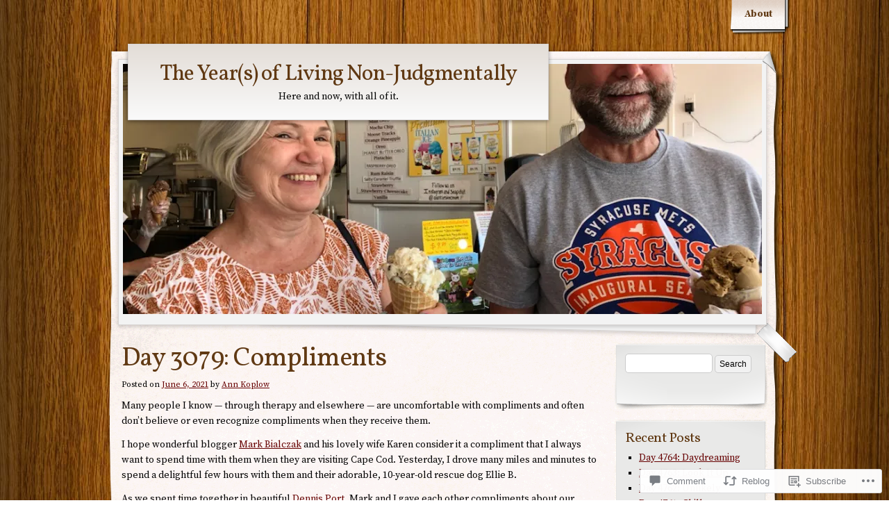

--- FILE ---
content_type: text/html; charset=UTF-8
request_url: https://annkoplow.wordpress.com/2021/06/06/day-3079-compliments/
body_size: 36433
content:
<!DOCTYPE html>
<!--[if IE 8]>
<html id="ie8" lang="en">
<![endif]-->
<!--[if !(IE 8)]><!-->
<html lang="en">
<!--<![endif]-->
<head>
	<meta charset="UTF-8" />
	<title>Day 3079: Compliments | The Year(s) of Living Non-Judgmentally</title>
	<link rel="profile" href="http://gmpg.org/xfn/11" />
	<link rel="pingback" href="https://annkoplow.wordpress.com/xmlrpc.php" />
	<script type="text/javascript">
  WebFontConfig = {"google":{"families":["Source+Serif+Pro:r,i,b,bi:latin,latin-ext"]},"api_url":"https:\/\/fonts-api.wp.com\/css"};
  (function() {
    var wf = document.createElement('script');
    wf.src = '/wp-content/plugins/custom-fonts/js/webfont.js';
    wf.type = 'text/javascript';
    wf.async = 'true';
    var s = document.getElementsByTagName('script')[0];
    s.parentNode.insertBefore(wf, s);
	})();
</script><style id="jetpack-custom-fonts-css">.wf-active body{font-family:"Source Serif Pro",serif}.wf-active #cancel-comment-reply-link{font-family:"Source Serif Pro",serif}</style>
<meta name='robots' content='max-image-preview:large' />
<link rel='dns-prefetch' href='//s0.wp.com' />
<link rel='dns-prefetch' href='//widgets.wp.com' />
<link rel='dns-prefetch' href='//fonts-api.wp.com' />
<link rel="alternate" type="application/rss+xml" title="The Year(s) of Living Non-Judgmentally &raquo; Feed" href="https://annkoplow.wordpress.com/feed/" />
<link rel="alternate" type="application/rss+xml" title="The Year(s) of Living Non-Judgmentally &raquo; Comments Feed" href="https://annkoplow.wordpress.com/comments/feed/" />
<link rel="alternate" type="application/rss+xml" title="The Year(s) of Living Non-Judgmentally &raquo; Day 3079: Compliments Comments Feed" href="https://annkoplow.wordpress.com/2021/06/06/day-3079-compliments/feed/" />
	<script type="text/javascript">
		/* <![CDATA[ */
		function addLoadEvent(func) {
			var oldonload = window.onload;
			if (typeof window.onload != 'function') {
				window.onload = func;
			} else {
				window.onload = function () {
					oldonload();
					func();
				}
			}
		}
		/* ]]> */
	</script>
	<link crossorigin='anonymous' rel='stylesheet' id='all-css-0-1' href='/_static/??-eJxtzEkKgDAMQNELWYNjcSGeRdog1Q7BpHh9UQRBXD74fDhImRQFo0DIinxeXGRYUWg222PgHCEkmz0y7OhnQasosXxUGuYC/o/ebfh+b135FMZKd02th77t1hMpiDR+&cssminify=yes' type='text/css' media='all' />
<style id='wp-emoji-styles-inline-css'>

	img.wp-smiley, img.emoji {
		display: inline !important;
		border: none !important;
		box-shadow: none !important;
		height: 1em !important;
		width: 1em !important;
		margin: 0 0.07em !important;
		vertical-align: -0.1em !important;
		background: none !important;
		padding: 0 !important;
	}
/*# sourceURL=wp-emoji-styles-inline-css */
</style>
<link crossorigin='anonymous' rel='stylesheet' id='all-css-2-1' href='/wp-content/plugins/gutenberg-core/v22.2.0/build/styles/block-library/style.css?m=1764855221i&cssminify=yes' type='text/css' media='all' />
<style id='wp-block-library-inline-css'>
.has-text-align-justify {
	text-align:justify;
}
.has-text-align-justify{text-align:justify;}

/*# sourceURL=wp-block-library-inline-css */
</style><style id='wp-block-paragraph-inline-css'>
.is-small-text{font-size:.875em}.is-regular-text{font-size:1em}.is-large-text{font-size:2.25em}.is-larger-text{font-size:3em}.has-drop-cap:not(:focus):first-letter{float:left;font-size:8.4em;font-style:normal;font-weight:100;line-height:.68;margin:.05em .1em 0 0;text-transform:uppercase}body.rtl .has-drop-cap:not(:focus):first-letter{float:none;margin-left:.1em}p.has-drop-cap.has-background{overflow:hidden}:root :where(p.has-background){padding:1.25em 2.375em}:where(p.has-text-color:not(.has-link-color)) a{color:inherit}p.has-text-align-left[style*="writing-mode:vertical-lr"],p.has-text-align-right[style*="writing-mode:vertical-rl"]{rotate:180deg}
/*# sourceURL=/wp-content/plugins/gutenberg-core/v22.2.0/build/styles/block-library/paragraph/style.css */
</style>
<style id='wp-block-image-inline-css'>
.wp-block-image>a,.wp-block-image>figure>a{display:inline-block}.wp-block-image img{box-sizing:border-box;height:auto;max-width:100%;vertical-align:bottom}@media not (prefers-reduced-motion){.wp-block-image img.hide{visibility:hidden}.wp-block-image img.show{animation:show-content-image .4s}}.wp-block-image[style*=border-radius] img,.wp-block-image[style*=border-radius]>a{border-radius:inherit}.wp-block-image.has-custom-border img{box-sizing:border-box}.wp-block-image.aligncenter{text-align:center}.wp-block-image.alignfull>a,.wp-block-image.alignwide>a{width:100%}.wp-block-image.alignfull img,.wp-block-image.alignwide img{height:auto;width:100%}.wp-block-image .aligncenter,.wp-block-image .alignleft,.wp-block-image .alignright,.wp-block-image.aligncenter,.wp-block-image.alignleft,.wp-block-image.alignright{display:table}.wp-block-image .aligncenter>figcaption,.wp-block-image .alignleft>figcaption,.wp-block-image .alignright>figcaption,.wp-block-image.aligncenter>figcaption,.wp-block-image.alignleft>figcaption,.wp-block-image.alignright>figcaption{caption-side:bottom;display:table-caption}.wp-block-image .alignleft{float:left;margin:.5em 1em .5em 0}.wp-block-image .alignright{float:right;margin:.5em 0 .5em 1em}.wp-block-image .aligncenter{margin-left:auto;margin-right:auto}.wp-block-image :where(figcaption){margin-bottom:1em;margin-top:.5em}.wp-block-image.is-style-circle-mask img{border-radius:9999px}@supports ((-webkit-mask-image:none) or (mask-image:none)) or (-webkit-mask-image:none){.wp-block-image.is-style-circle-mask img{border-radius:0;-webkit-mask-image:url('data:image/svg+xml;utf8,<svg viewBox="0 0 100 100" xmlns="http://www.w3.org/2000/svg"><circle cx="50" cy="50" r="50"/></svg>');mask-image:url('data:image/svg+xml;utf8,<svg viewBox="0 0 100 100" xmlns="http://www.w3.org/2000/svg"><circle cx="50" cy="50" r="50"/></svg>');mask-mode:alpha;-webkit-mask-position:center;mask-position:center;-webkit-mask-repeat:no-repeat;mask-repeat:no-repeat;-webkit-mask-size:contain;mask-size:contain}}:root :where(.wp-block-image.is-style-rounded img,.wp-block-image .is-style-rounded img){border-radius:9999px}.wp-block-image figure{margin:0}.wp-lightbox-container{display:flex;flex-direction:column;position:relative}.wp-lightbox-container img{cursor:zoom-in}.wp-lightbox-container img:hover+button{opacity:1}.wp-lightbox-container button{align-items:center;backdrop-filter:blur(16px) saturate(180%);background-color:#5a5a5a40;border:none;border-radius:4px;cursor:zoom-in;display:flex;height:20px;justify-content:center;opacity:0;padding:0;position:absolute;right:16px;text-align:center;top:16px;width:20px;z-index:100}@media not (prefers-reduced-motion){.wp-lightbox-container button{transition:opacity .2s ease}}.wp-lightbox-container button:focus-visible{outline:3px auto #5a5a5a40;outline:3px auto -webkit-focus-ring-color;outline-offset:3px}.wp-lightbox-container button:hover{cursor:pointer;opacity:1}.wp-lightbox-container button:focus{opacity:1}.wp-lightbox-container button:focus,.wp-lightbox-container button:hover,.wp-lightbox-container button:not(:hover):not(:active):not(.has-background){background-color:#5a5a5a40;border:none}.wp-lightbox-overlay{box-sizing:border-box;cursor:zoom-out;height:100vh;left:0;overflow:hidden;position:fixed;top:0;visibility:hidden;width:100%;z-index:100000}.wp-lightbox-overlay .close-button{align-items:center;cursor:pointer;display:flex;justify-content:center;min-height:40px;min-width:40px;padding:0;position:absolute;right:calc(env(safe-area-inset-right) + 16px);top:calc(env(safe-area-inset-top) + 16px);z-index:5000000}.wp-lightbox-overlay .close-button:focus,.wp-lightbox-overlay .close-button:hover,.wp-lightbox-overlay .close-button:not(:hover):not(:active):not(.has-background){background:none;border:none}.wp-lightbox-overlay .lightbox-image-container{height:var(--wp--lightbox-container-height);left:50%;overflow:hidden;position:absolute;top:50%;transform:translate(-50%,-50%);transform-origin:top left;width:var(--wp--lightbox-container-width);z-index:9999999999}.wp-lightbox-overlay .wp-block-image{align-items:center;box-sizing:border-box;display:flex;height:100%;justify-content:center;margin:0;position:relative;transform-origin:0 0;width:100%;z-index:3000000}.wp-lightbox-overlay .wp-block-image img{height:var(--wp--lightbox-image-height);min-height:var(--wp--lightbox-image-height);min-width:var(--wp--lightbox-image-width);width:var(--wp--lightbox-image-width)}.wp-lightbox-overlay .wp-block-image figcaption{display:none}.wp-lightbox-overlay button{background:none;border:none}.wp-lightbox-overlay .scrim{background-color:#fff;height:100%;opacity:.9;position:absolute;width:100%;z-index:2000000}.wp-lightbox-overlay.active{visibility:visible}@media not (prefers-reduced-motion){.wp-lightbox-overlay.active{animation:turn-on-visibility .25s both}.wp-lightbox-overlay.active img{animation:turn-on-visibility .35s both}.wp-lightbox-overlay.show-closing-animation:not(.active){animation:turn-off-visibility .35s both}.wp-lightbox-overlay.show-closing-animation:not(.active) img{animation:turn-off-visibility .25s both}.wp-lightbox-overlay.zoom.active{animation:none;opacity:1;visibility:visible}.wp-lightbox-overlay.zoom.active .lightbox-image-container{animation:lightbox-zoom-in .4s}.wp-lightbox-overlay.zoom.active .lightbox-image-container img{animation:none}.wp-lightbox-overlay.zoom.active .scrim{animation:turn-on-visibility .4s forwards}.wp-lightbox-overlay.zoom.show-closing-animation:not(.active){animation:none}.wp-lightbox-overlay.zoom.show-closing-animation:not(.active) .lightbox-image-container{animation:lightbox-zoom-out .4s}.wp-lightbox-overlay.zoom.show-closing-animation:not(.active) .lightbox-image-container img{animation:none}.wp-lightbox-overlay.zoom.show-closing-animation:not(.active) .scrim{animation:turn-off-visibility .4s forwards}}@keyframes show-content-image{0%{visibility:hidden}99%{visibility:hidden}to{visibility:visible}}@keyframes turn-on-visibility{0%{opacity:0}to{opacity:1}}@keyframes turn-off-visibility{0%{opacity:1;visibility:visible}99%{opacity:0;visibility:visible}to{opacity:0;visibility:hidden}}@keyframes lightbox-zoom-in{0%{transform:translate(calc((-100vw + var(--wp--lightbox-scrollbar-width))/2 + var(--wp--lightbox-initial-left-position)),calc(-50vh + var(--wp--lightbox-initial-top-position))) scale(var(--wp--lightbox-scale))}to{transform:translate(-50%,-50%) scale(1)}}@keyframes lightbox-zoom-out{0%{transform:translate(-50%,-50%) scale(1);visibility:visible}99%{visibility:visible}to{transform:translate(calc((-100vw + var(--wp--lightbox-scrollbar-width))/2 + var(--wp--lightbox-initial-left-position)),calc(-50vh + var(--wp--lightbox-initial-top-position))) scale(var(--wp--lightbox-scale));visibility:hidden}}
/*# sourceURL=/wp-content/plugins/gutenberg-core/v22.2.0/build/styles/block-library/image/style.css */
</style>
<style id='global-styles-inline-css'>
:root{--wp--preset--aspect-ratio--square: 1;--wp--preset--aspect-ratio--4-3: 4/3;--wp--preset--aspect-ratio--3-4: 3/4;--wp--preset--aspect-ratio--3-2: 3/2;--wp--preset--aspect-ratio--2-3: 2/3;--wp--preset--aspect-ratio--16-9: 16/9;--wp--preset--aspect-ratio--9-16: 9/16;--wp--preset--color--black: #000000;--wp--preset--color--cyan-bluish-gray: #abb8c3;--wp--preset--color--white: #ffffff;--wp--preset--color--pale-pink: #f78da7;--wp--preset--color--vivid-red: #cf2e2e;--wp--preset--color--luminous-vivid-orange: #ff6900;--wp--preset--color--luminous-vivid-amber: #fcb900;--wp--preset--color--light-green-cyan: #7bdcb5;--wp--preset--color--vivid-green-cyan: #00d084;--wp--preset--color--pale-cyan-blue: #8ed1fc;--wp--preset--color--vivid-cyan-blue: #0693e3;--wp--preset--color--vivid-purple: #9b51e0;--wp--preset--gradient--vivid-cyan-blue-to-vivid-purple: linear-gradient(135deg,rgb(6,147,227) 0%,rgb(155,81,224) 100%);--wp--preset--gradient--light-green-cyan-to-vivid-green-cyan: linear-gradient(135deg,rgb(122,220,180) 0%,rgb(0,208,130) 100%);--wp--preset--gradient--luminous-vivid-amber-to-luminous-vivid-orange: linear-gradient(135deg,rgb(252,185,0) 0%,rgb(255,105,0) 100%);--wp--preset--gradient--luminous-vivid-orange-to-vivid-red: linear-gradient(135deg,rgb(255,105,0) 0%,rgb(207,46,46) 100%);--wp--preset--gradient--very-light-gray-to-cyan-bluish-gray: linear-gradient(135deg,rgb(238,238,238) 0%,rgb(169,184,195) 100%);--wp--preset--gradient--cool-to-warm-spectrum: linear-gradient(135deg,rgb(74,234,220) 0%,rgb(151,120,209) 20%,rgb(207,42,186) 40%,rgb(238,44,130) 60%,rgb(251,105,98) 80%,rgb(254,248,76) 100%);--wp--preset--gradient--blush-light-purple: linear-gradient(135deg,rgb(255,206,236) 0%,rgb(152,150,240) 100%);--wp--preset--gradient--blush-bordeaux: linear-gradient(135deg,rgb(254,205,165) 0%,rgb(254,45,45) 50%,rgb(107,0,62) 100%);--wp--preset--gradient--luminous-dusk: linear-gradient(135deg,rgb(255,203,112) 0%,rgb(199,81,192) 50%,rgb(65,88,208) 100%);--wp--preset--gradient--pale-ocean: linear-gradient(135deg,rgb(255,245,203) 0%,rgb(182,227,212) 50%,rgb(51,167,181) 100%);--wp--preset--gradient--electric-grass: linear-gradient(135deg,rgb(202,248,128) 0%,rgb(113,206,126) 100%);--wp--preset--gradient--midnight: linear-gradient(135deg,rgb(2,3,129) 0%,rgb(40,116,252) 100%);--wp--preset--font-size--small: 13px;--wp--preset--font-size--medium: 20px;--wp--preset--font-size--large: 36px;--wp--preset--font-size--x-large: 42px;--wp--preset--font-family--albert-sans: 'Albert Sans', sans-serif;--wp--preset--font-family--alegreya: Alegreya, serif;--wp--preset--font-family--arvo: Arvo, serif;--wp--preset--font-family--bodoni-moda: 'Bodoni Moda', serif;--wp--preset--font-family--bricolage-grotesque: 'Bricolage Grotesque', sans-serif;--wp--preset--font-family--cabin: Cabin, sans-serif;--wp--preset--font-family--chivo: Chivo, sans-serif;--wp--preset--font-family--commissioner: Commissioner, sans-serif;--wp--preset--font-family--cormorant: Cormorant, serif;--wp--preset--font-family--courier-prime: 'Courier Prime', monospace;--wp--preset--font-family--crimson-pro: 'Crimson Pro', serif;--wp--preset--font-family--dm-mono: 'DM Mono', monospace;--wp--preset--font-family--dm-sans: 'DM Sans', sans-serif;--wp--preset--font-family--dm-serif-display: 'DM Serif Display', serif;--wp--preset--font-family--domine: Domine, serif;--wp--preset--font-family--eb-garamond: 'EB Garamond', serif;--wp--preset--font-family--epilogue: Epilogue, sans-serif;--wp--preset--font-family--fahkwang: Fahkwang, sans-serif;--wp--preset--font-family--figtree: Figtree, sans-serif;--wp--preset--font-family--fira-sans: 'Fira Sans', sans-serif;--wp--preset--font-family--fjalla-one: 'Fjalla One', sans-serif;--wp--preset--font-family--fraunces: Fraunces, serif;--wp--preset--font-family--gabarito: Gabarito, system-ui;--wp--preset--font-family--ibm-plex-mono: 'IBM Plex Mono', monospace;--wp--preset--font-family--ibm-plex-sans: 'IBM Plex Sans', sans-serif;--wp--preset--font-family--ibarra-real-nova: 'Ibarra Real Nova', serif;--wp--preset--font-family--instrument-serif: 'Instrument Serif', serif;--wp--preset--font-family--inter: Inter, sans-serif;--wp--preset--font-family--josefin-sans: 'Josefin Sans', sans-serif;--wp--preset--font-family--jost: Jost, sans-serif;--wp--preset--font-family--libre-baskerville: 'Libre Baskerville', serif;--wp--preset--font-family--libre-franklin: 'Libre Franklin', sans-serif;--wp--preset--font-family--literata: Literata, serif;--wp--preset--font-family--lora: Lora, serif;--wp--preset--font-family--merriweather: Merriweather, serif;--wp--preset--font-family--montserrat: Montserrat, sans-serif;--wp--preset--font-family--newsreader: Newsreader, serif;--wp--preset--font-family--noto-sans-mono: 'Noto Sans Mono', sans-serif;--wp--preset--font-family--nunito: Nunito, sans-serif;--wp--preset--font-family--open-sans: 'Open Sans', sans-serif;--wp--preset--font-family--overpass: Overpass, sans-serif;--wp--preset--font-family--pt-serif: 'PT Serif', serif;--wp--preset--font-family--petrona: Petrona, serif;--wp--preset--font-family--piazzolla: Piazzolla, serif;--wp--preset--font-family--playfair-display: 'Playfair Display', serif;--wp--preset--font-family--plus-jakarta-sans: 'Plus Jakarta Sans', sans-serif;--wp--preset--font-family--poppins: Poppins, sans-serif;--wp--preset--font-family--raleway: Raleway, sans-serif;--wp--preset--font-family--roboto: Roboto, sans-serif;--wp--preset--font-family--roboto-slab: 'Roboto Slab', serif;--wp--preset--font-family--rubik: Rubik, sans-serif;--wp--preset--font-family--rufina: Rufina, serif;--wp--preset--font-family--sora: Sora, sans-serif;--wp--preset--font-family--source-sans-3: 'Source Sans 3', sans-serif;--wp--preset--font-family--source-serif-4: 'Source Serif 4', serif;--wp--preset--font-family--space-mono: 'Space Mono', monospace;--wp--preset--font-family--syne: Syne, sans-serif;--wp--preset--font-family--texturina: Texturina, serif;--wp--preset--font-family--urbanist: Urbanist, sans-serif;--wp--preset--font-family--work-sans: 'Work Sans', sans-serif;--wp--preset--spacing--20: 0.44rem;--wp--preset--spacing--30: 0.67rem;--wp--preset--spacing--40: 1rem;--wp--preset--spacing--50: 1.5rem;--wp--preset--spacing--60: 2.25rem;--wp--preset--spacing--70: 3.38rem;--wp--preset--spacing--80: 5.06rem;--wp--preset--shadow--natural: 6px 6px 9px rgba(0, 0, 0, 0.2);--wp--preset--shadow--deep: 12px 12px 50px rgba(0, 0, 0, 0.4);--wp--preset--shadow--sharp: 6px 6px 0px rgba(0, 0, 0, 0.2);--wp--preset--shadow--outlined: 6px 6px 0px -3px rgb(255, 255, 255), 6px 6px rgb(0, 0, 0);--wp--preset--shadow--crisp: 6px 6px 0px rgb(0, 0, 0);}:where(.is-layout-flex){gap: 0.5em;}:where(.is-layout-grid){gap: 0.5em;}body .is-layout-flex{display: flex;}.is-layout-flex{flex-wrap: wrap;align-items: center;}.is-layout-flex > :is(*, div){margin: 0;}body .is-layout-grid{display: grid;}.is-layout-grid > :is(*, div){margin: 0;}:where(.wp-block-columns.is-layout-flex){gap: 2em;}:where(.wp-block-columns.is-layout-grid){gap: 2em;}:where(.wp-block-post-template.is-layout-flex){gap: 1.25em;}:where(.wp-block-post-template.is-layout-grid){gap: 1.25em;}.has-black-color{color: var(--wp--preset--color--black) !important;}.has-cyan-bluish-gray-color{color: var(--wp--preset--color--cyan-bluish-gray) !important;}.has-white-color{color: var(--wp--preset--color--white) !important;}.has-pale-pink-color{color: var(--wp--preset--color--pale-pink) !important;}.has-vivid-red-color{color: var(--wp--preset--color--vivid-red) !important;}.has-luminous-vivid-orange-color{color: var(--wp--preset--color--luminous-vivid-orange) !important;}.has-luminous-vivid-amber-color{color: var(--wp--preset--color--luminous-vivid-amber) !important;}.has-light-green-cyan-color{color: var(--wp--preset--color--light-green-cyan) !important;}.has-vivid-green-cyan-color{color: var(--wp--preset--color--vivid-green-cyan) !important;}.has-pale-cyan-blue-color{color: var(--wp--preset--color--pale-cyan-blue) !important;}.has-vivid-cyan-blue-color{color: var(--wp--preset--color--vivid-cyan-blue) !important;}.has-vivid-purple-color{color: var(--wp--preset--color--vivid-purple) !important;}.has-black-background-color{background-color: var(--wp--preset--color--black) !important;}.has-cyan-bluish-gray-background-color{background-color: var(--wp--preset--color--cyan-bluish-gray) !important;}.has-white-background-color{background-color: var(--wp--preset--color--white) !important;}.has-pale-pink-background-color{background-color: var(--wp--preset--color--pale-pink) !important;}.has-vivid-red-background-color{background-color: var(--wp--preset--color--vivid-red) !important;}.has-luminous-vivid-orange-background-color{background-color: var(--wp--preset--color--luminous-vivid-orange) !important;}.has-luminous-vivid-amber-background-color{background-color: var(--wp--preset--color--luminous-vivid-amber) !important;}.has-light-green-cyan-background-color{background-color: var(--wp--preset--color--light-green-cyan) !important;}.has-vivid-green-cyan-background-color{background-color: var(--wp--preset--color--vivid-green-cyan) !important;}.has-pale-cyan-blue-background-color{background-color: var(--wp--preset--color--pale-cyan-blue) !important;}.has-vivid-cyan-blue-background-color{background-color: var(--wp--preset--color--vivid-cyan-blue) !important;}.has-vivid-purple-background-color{background-color: var(--wp--preset--color--vivid-purple) !important;}.has-black-border-color{border-color: var(--wp--preset--color--black) !important;}.has-cyan-bluish-gray-border-color{border-color: var(--wp--preset--color--cyan-bluish-gray) !important;}.has-white-border-color{border-color: var(--wp--preset--color--white) !important;}.has-pale-pink-border-color{border-color: var(--wp--preset--color--pale-pink) !important;}.has-vivid-red-border-color{border-color: var(--wp--preset--color--vivid-red) !important;}.has-luminous-vivid-orange-border-color{border-color: var(--wp--preset--color--luminous-vivid-orange) !important;}.has-luminous-vivid-amber-border-color{border-color: var(--wp--preset--color--luminous-vivid-amber) !important;}.has-light-green-cyan-border-color{border-color: var(--wp--preset--color--light-green-cyan) !important;}.has-vivid-green-cyan-border-color{border-color: var(--wp--preset--color--vivid-green-cyan) !important;}.has-pale-cyan-blue-border-color{border-color: var(--wp--preset--color--pale-cyan-blue) !important;}.has-vivid-cyan-blue-border-color{border-color: var(--wp--preset--color--vivid-cyan-blue) !important;}.has-vivid-purple-border-color{border-color: var(--wp--preset--color--vivid-purple) !important;}.has-vivid-cyan-blue-to-vivid-purple-gradient-background{background: var(--wp--preset--gradient--vivid-cyan-blue-to-vivid-purple) !important;}.has-light-green-cyan-to-vivid-green-cyan-gradient-background{background: var(--wp--preset--gradient--light-green-cyan-to-vivid-green-cyan) !important;}.has-luminous-vivid-amber-to-luminous-vivid-orange-gradient-background{background: var(--wp--preset--gradient--luminous-vivid-amber-to-luminous-vivid-orange) !important;}.has-luminous-vivid-orange-to-vivid-red-gradient-background{background: var(--wp--preset--gradient--luminous-vivid-orange-to-vivid-red) !important;}.has-very-light-gray-to-cyan-bluish-gray-gradient-background{background: var(--wp--preset--gradient--very-light-gray-to-cyan-bluish-gray) !important;}.has-cool-to-warm-spectrum-gradient-background{background: var(--wp--preset--gradient--cool-to-warm-spectrum) !important;}.has-blush-light-purple-gradient-background{background: var(--wp--preset--gradient--blush-light-purple) !important;}.has-blush-bordeaux-gradient-background{background: var(--wp--preset--gradient--blush-bordeaux) !important;}.has-luminous-dusk-gradient-background{background: var(--wp--preset--gradient--luminous-dusk) !important;}.has-pale-ocean-gradient-background{background: var(--wp--preset--gradient--pale-ocean) !important;}.has-electric-grass-gradient-background{background: var(--wp--preset--gradient--electric-grass) !important;}.has-midnight-gradient-background{background: var(--wp--preset--gradient--midnight) !important;}.has-small-font-size{font-size: var(--wp--preset--font-size--small) !important;}.has-medium-font-size{font-size: var(--wp--preset--font-size--medium) !important;}.has-large-font-size{font-size: var(--wp--preset--font-size--large) !important;}.has-x-large-font-size{font-size: var(--wp--preset--font-size--x-large) !important;}.has-albert-sans-font-family{font-family: var(--wp--preset--font-family--albert-sans) !important;}.has-alegreya-font-family{font-family: var(--wp--preset--font-family--alegreya) !important;}.has-arvo-font-family{font-family: var(--wp--preset--font-family--arvo) !important;}.has-bodoni-moda-font-family{font-family: var(--wp--preset--font-family--bodoni-moda) !important;}.has-bricolage-grotesque-font-family{font-family: var(--wp--preset--font-family--bricolage-grotesque) !important;}.has-cabin-font-family{font-family: var(--wp--preset--font-family--cabin) !important;}.has-chivo-font-family{font-family: var(--wp--preset--font-family--chivo) !important;}.has-commissioner-font-family{font-family: var(--wp--preset--font-family--commissioner) !important;}.has-cormorant-font-family{font-family: var(--wp--preset--font-family--cormorant) !important;}.has-courier-prime-font-family{font-family: var(--wp--preset--font-family--courier-prime) !important;}.has-crimson-pro-font-family{font-family: var(--wp--preset--font-family--crimson-pro) !important;}.has-dm-mono-font-family{font-family: var(--wp--preset--font-family--dm-mono) !important;}.has-dm-sans-font-family{font-family: var(--wp--preset--font-family--dm-sans) !important;}.has-dm-serif-display-font-family{font-family: var(--wp--preset--font-family--dm-serif-display) !important;}.has-domine-font-family{font-family: var(--wp--preset--font-family--domine) !important;}.has-eb-garamond-font-family{font-family: var(--wp--preset--font-family--eb-garamond) !important;}.has-epilogue-font-family{font-family: var(--wp--preset--font-family--epilogue) !important;}.has-fahkwang-font-family{font-family: var(--wp--preset--font-family--fahkwang) !important;}.has-figtree-font-family{font-family: var(--wp--preset--font-family--figtree) !important;}.has-fira-sans-font-family{font-family: var(--wp--preset--font-family--fira-sans) !important;}.has-fjalla-one-font-family{font-family: var(--wp--preset--font-family--fjalla-one) !important;}.has-fraunces-font-family{font-family: var(--wp--preset--font-family--fraunces) !important;}.has-gabarito-font-family{font-family: var(--wp--preset--font-family--gabarito) !important;}.has-ibm-plex-mono-font-family{font-family: var(--wp--preset--font-family--ibm-plex-mono) !important;}.has-ibm-plex-sans-font-family{font-family: var(--wp--preset--font-family--ibm-plex-sans) !important;}.has-ibarra-real-nova-font-family{font-family: var(--wp--preset--font-family--ibarra-real-nova) !important;}.has-instrument-serif-font-family{font-family: var(--wp--preset--font-family--instrument-serif) !important;}.has-inter-font-family{font-family: var(--wp--preset--font-family--inter) !important;}.has-josefin-sans-font-family{font-family: var(--wp--preset--font-family--josefin-sans) !important;}.has-jost-font-family{font-family: var(--wp--preset--font-family--jost) !important;}.has-libre-baskerville-font-family{font-family: var(--wp--preset--font-family--libre-baskerville) !important;}.has-libre-franklin-font-family{font-family: var(--wp--preset--font-family--libre-franklin) !important;}.has-literata-font-family{font-family: var(--wp--preset--font-family--literata) !important;}.has-lora-font-family{font-family: var(--wp--preset--font-family--lora) !important;}.has-merriweather-font-family{font-family: var(--wp--preset--font-family--merriweather) !important;}.has-montserrat-font-family{font-family: var(--wp--preset--font-family--montserrat) !important;}.has-newsreader-font-family{font-family: var(--wp--preset--font-family--newsreader) !important;}.has-noto-sans-mono-font-family{font-family: var(--wp--preset--font-family--noto-sans-mono) !important;}.has-nunito-font-family{font-family: var(--wp--preset--font-family--nunito) !important;}.has-open-sans-font-family{font-family: var(--wp--preset--font-family--open-sans) !important;}.has-overpass-font-family{font-family: var(--wp--preset--font-family--overpass) !important;}.has-pt-serif-font-family{font-family: var(--wp--preset--font-family--pt-serif) !important;}.has-petrona-font-family{font-family: var(--wp--preset--font-family--petrona) !important;}.has-piazzolla-font-family{font-family: var(--wp--preset--font-family--piazzolla) !important;}.has-playfair-display-font-family{font-family: var(--wp--preset--font-family--playfair-display) !important;}.has-plus-jakarta-sans-font-family{font-family: var(--wp--preset--font-family--plus-jakarta-sans) !important;}.has-poppins-font-family{font-family: var(--wp--preset--font-family--poppins) !important;}.has-raleway-font-family{font-family: var(--wp--preset--font-family--raleway) !important;}.has-roboto-font-family{font-family: var(--wp--preset--font-family--roboto) !important;}.has-roboto-slab-font-family{font-family: var(--wp--preset--font-family--roboto-slab) !important;}.has-rubik-font-family{font-family: var(--wp--preset--font-family--rubik) !important;}.has-rufina-font-family{font-family: var(--wp--preset--font-family--rufina) !important;}.has-sora-font-family{font-family: var(--wp--preset--font-family--sora) !important;}.has-source-sans-3-font-family{font-family: var(--wp--preset--font-family--source-sans-3) !important;}.has-source-serif-4-font-family{font-family: var(--wp--preset--font-family--source-serif-4) !important;}.has-space-mono-font-family{font-family: var(--wp--preset--font-family--space-mono) !important;}.has-syne-font-family{font-family: var(--wp--preset--font-family--syne) !important;}.has-texturina-font-family{font-family: var(--wp--preset--font-family--texturina) !important;}.has-urbanist-font-family{font-family: var(--wp--preset--font-family--urbanist) !important;}.has-work-sans-font-family{font-family: var(--wp--preset--font-family--work-sans) !important;}
/*# sourceURL=global-styles-inline-css */
</style>

<style id='classic-theme-styles-inline-css'>
/*! This file is auto-generated */
.wp-block-button__link{color:#fff;background-color:#32373c;border-radius:9999px;box-shadow:none;text-decoration:none;padding:calc(.667em + 2px) calc(1.333em + 2px);font-size:1.125em}.wp-block-file__button{background:#32373c;color:#fff;text-decoration:none}
/*# sourceURL=/wp-includes/css/classic-themes.min.css */
</style>
<link crossorigin='anonymous' rel='stylesheet' id='all-css-4-1' href='/_static/??[base64]/f/NV/HKZh/BzH99MVEMJ9yw==&cssminify=yes' type='text/css' media='all' />
<link rel='stylesheet' id='verbum-gutenberg-css-css' href='https://widgets.wp.com/verbum-block-editor/block-editor.css?ver=1738686361' media='all' />
<link crossorigin='anonymous' rel='stylesheet' id='all-css-6-1' href='/wp-content/themes/pub/adventure-journal/style.css?m=1741693321i&cssminify=yes' type='text/css' media='all' />
<link rel='stylesheet' id='adventurejournal-vollkorn-css' href='https://fonts-api.wp.com/css?family=Vollkorn%3A400%2C700&#038;ver=6.9-RC2-61304' media='all' />
<link crossorigin='anonymous' rel='stylesheet' id='all-css-8-1' href='/_static/??-eJzTLy/QTc7PK0nNK9HPLdUtyClNz8wr1i9KTcrJTwcy0/WTi5G5ekCujj52Temp+bo5+cmJJZn5eSgc3bScxMwikFb7XFtDE1NLExMLc0OTLACohS2q&cssminify=yes' type='text/css' media='all' />
<link crossorigin='anonymous' rel='stylesheet' id='print-css-9-1' href='/wp-content/mu-plugins/global-print/global-print.css?m=1465851035i&cssminify=yes' type='text/css' media='print' />
<style id='jetpack-global-styles-frontend-style-inline-css'>
:root { --font-headings: unset; --font-base: unset; --font-headings-default: -apple-system,BlinkMacSystemFont,"Segoe UI",Roboto,Oxygen-Sans,Ubuntu,Cantarell,"Helvetica Neue",sans-serif; --font-base-default: -apple-system,BlinkMacSystemFont,"Segoe UI",Roboto,Oxygen-Sans,Ubuntu,Cantarell,"Helvetica Neue",sans-serif;}
/*# sourceURL=jetpack-global-styles-frontend-style-inline-css */
</style>
<link crossorigin='anonymous' rel='stylesheet' id='all-css-12-1' href='/_static/??-eJyNjcEKwjAQRH/IuKitxYP4KRKzIdm62YRuQvHvrdKLCOLtDcy8gbkYl6V6qZCaKdwCicLoa7HuvmbQJpAyNvYKGu3k0SI+3kgStk51A3+LriQONDuybDiHrB/hS1ajT8tt7CBwvln+9TYTBl8VlsrKJkyExgoaJq2v7SWdd0N/2A+nY9ePT815Xvc=&cssminify=yes' type='text/css' media='all' />
<script type="text/javascript" id="jetpack_related-posts-js-extra">
/* <![CDATA[ */
var related_posts_js_options = {"post_heading":"h4"};
//# sourceURL=jetpack_related-posts-js-extra
/* ]]> */
</script>
<script type="text/javascript" id="wpcom-actionbar-placeholder-js-extra">
/* <![CDATA[ */
var actionbardata = {"siteID":"44651795","postID":"155091","siteURL":"https://annkoplow.wordpress.com","xhrURL":"https://annkoplow.wordpress.com/wp-admin/admin-ajax.php","nonce":"40de9bb5a6","isLoggedIn":"","statusMessage":"","subsEmailDefault":"instantly","proxyScriptUrl":"https://s0.wp.com/wp-content/js/wpcom-proxy-request.js?m=1513050504i&amp;ver=20211021","shortlink":"https://wp.me/p31lYf-Elt","i18n":{"followedText":"New posts from this site will now appear in your \u003Ca href=\"https://wordpress.com/reader\"\u003EReader\u003C/a\u003E","foldBar":"Collapse this bar","unfoldBar":"Expand this bar","shortLinkCopied":"Shortlink copied to clipboard."}};
//# sourceURL=wpcom-actionbar-placeholder-js-extra
/* ]]> */
</script>
<script type="text/javascript" id="jetpack-mu-wpcom-settings-js-before">
/* <![CDATA[ */
var JETPACK_MU_WPCOM_SETTINGS = {"assetsUrl":"https://s0.wp.com/wp-content/mu-plugins/jetpack-mu-wpcom-plugin/sun/jetpack_vendor/automattic/jetpack-mu-wpcom/src/build/"};
//# sourceURL=jetpack-mu-wpcom-settings-js-before
/* ]]> */
</script>
<script crossorigin='anonymous' type='text/javascript'  src='/_static/??/wp-content/mu-plugins/jetpack-plugin/sun/_inc/build/related-posts/related-posts.min.js,/wp-content/js/rlt-proxy.js?m=1755011788j'></script>
<script type="text/javascript" id="rlt-proxy-js-after">
/* <![CDATA[ */
	rltInitialize( {"token":null,"iframeOrigins":["https:\/\/widgets.wp.com"]} );
//# sourceURL=rlt-proxy-js-after
/* ]]> */
</script>
<link rel="EditURI" type="application/rsd+xml" title="RSD" href="https://annkoplow.wordpress.com/xmlrpc.php?rsd" />
<meta name="generator" content="WordPress.com" />
<link rel="canonical" href="https://annkoplow.wordpress.com/2021/06/06/day-3079-compliments/" />
<link rel='shortlink' href='https://wp.me/p31lYf-Elt' />
<link rel="alternate" type="application/json+oembed" href="https://public-api.wordpress.com/oembed/?format=json&amp;url=https%3A%2F%2Fannkoplow.wordpress.com%2F2021%2F06%2F06%2Fday-3079-compliments%2F&amp;for=wpcom-auto-discovery" /><link rel="alternate" type="application/xml+oembed" href="https://public-api.wordpress.com/oembed/?format=xml&amp;url=https%3A%2F%2Fannkoplow.wordpress.com%2F2021%2F06%2F06%2Fday-3079-compliments%2F&amp;for=wpcom-auto-discovery" />
<!-- Jetpack Open Graph Tags -->
<meta property="og:type" content="article" />
<meta property="og:title" content="Day 3079: Compliments" />
<meta property="og:url" content="https://annkoplow.wordpress.com/2021/06/06/day-3079-compliments/" />
<meta property="og:description" content="Many people I know — through therapy and elsewhere — are uncomfortable with compliments and often don’t believe or even recognize compliments when they receive them. I hope wonderful blogger Mark B…" />
<meta property="article:published_time" content="2021-06-06T12:47:12+00:00" />
<meta property="article:modified_time" content="2021-06-06T12:47:12+00:00" />
<meta property="og:site_name" content="The Year(s) of Living Non-Judgmentally" />
<meta property="og:image" content="https://annkoplow.wordpress.com/wp-content/uploads/2021/06/img_6278.jpg" />
<meta property="og:image:width" content="690" />
<meta property="og:image:height" content="518" />
<meta property="og:image:alt" content="" />
<meta property="og:locale" content="en_US" />
<meta property="fb:app_id" content="249643311490" />
<meta property="article:publisher" content="https://www.facebook.com/WordPresscom" />
<meta name="twitter:creator" content="@inqdragon2" />
<meta name="twitter:site" content="@inqdragon2" />
<meta name="twitter:text:title" content="Day 3079: Compliments" />
<meta name="twitter:image" content="https://annkoplow.wordpress.com/wp-content/uploads/2021/06/img_6278.jpg?w=640" />
<meta name="twitter:card" content="summary_large_image" />

<!-- End Jetpack Open Graph Tags -->
<link rel="shortcut icon" type="image/x-icon" href="https://secure.gravatar.com/blavatar/54a768e3fc28d39a4343c3cf20db313d23b86fdbf9b448a468aa6b04be4e6154?s=32" sizes="16x16" />
<link rel="icon" type="image/x-icon" href="https://secure.gravatar.com/blavatar/54a768e3fc28d39a4343c3cf20db313d23b86fdbf9b448a468aa6b04be4e6154?s=32" sizes="16x16" />
<link rel="apple-touch-icon" href="https://secure.gravatar.com/blavatar/54a768e3fc28d39a4343c3cf20db313d23b86fdbf9b448a468aa6b04be4e6154?s=114" />
<link rel='openid.server' href='https://annkoplow.wordpress.com/?openidserver=1' />
<link rel='openid.delegate' href='https://annkoplow.wordpress.com/' />
<link rel="search" type="application/opensearchdescription+xml" href="https://annkoplow.wordpress.com/osd.xml" title="The Year(s) of Living Non-Judgmentally" />
<link rel="search" type="application/opensearchdescription+xml" href="https://s1.wp.com/opensearch.xml" title="WordPress.com" />
<meta name="theme-color" content="#693808" />
<meta name="description" content="Many people I know — through therapy and elsewhere — are uncomfortable with compliments and often don’t believe or even recognize compliments when they receive them. I hope wonderful blogger Mark Bialczak and his lovely wife Karen consider it a compliment that I always want to spend time with them when they are visiting Cape&hellip;" />
<style type="text/css" id="custom-background-css">
body.custom-background { background-image: url("https://annkoplow.wordpress.com/wp-content/themes/pub/adventure-journal/images/mp-background-tile.jpg?m=1318271252i"); background-position: left top; background-size: auto; background-repeat: repeat; background-attachment: fixed; }
</style>
				<link rel="stylesheet" id="custom-css-css" type="text/css" href="https://s0.wp.com/?custom-css=1&#038;csblog=31lYf&#038;cscache=6&#038;csrev=3" />
			<link crossorigin='anonymous' rel='stylesheet' id='all-css-0-3' href='/_static/??-eJyVjssKwkAMRX/INowP1IX4KdKmg6SdScJkQn+/FR/gTpfncjhcmLVB4Rq5QvZGk9+JDcZYtcPpxWDOcCNG6JPgZGAzaSwtmm3g50CWwVM0wK6IW0wf5z382XseckrDir1hIa0kq/tFbSZ+hK/5Eo6H3fkU9mE7Lr2lXSA=&cssminify=yes' type='text/css' media='all' />
</head>
<body class="wp-singular post-template-default single single-post postid-155091 single-format-standard custom-background wp-theme-pubadventure-journal customizer-styles-applied col-2-left jetpack-reblog-enabled">
	<div id="container">
		<div id="container2">
					<div id="menu" role="navigation">
				<span class="assistive-text">Main menu</span>
				<div class="skip-link screen-reader-text"><a href="#content" title="Skip to content">Skip to content</a></div>
				<div id="menu-wrap">
					<div id="nav-right"></div>
					<div class="menu"><ul>
<li class="page_item page-item-1"><a href="https://annkoplow.wordpress.com/about/">About</a></li>
</ul></div>
					<div class="clear"></div>
				</div>
			</div>
			<div class="clear"></div>
			<div id="wrapper-top">
				<div id="page-curl"></div>
			</div>
			<div id="header">
				<div id="logo">
					<div id="site-title"><a href="https://annkoplow.wordpress.com/" title="The Year(s) of Living Non-Judgmentally" rel="home">The Year(s) of Living Non-Judgmentally</a></div>
					<div id="site-description">Here and now, with all of it.</div>
				</div>
				<div id="banner">
				<img width="920" height="360" src="https://annkoplow.wordpress.com/wp-content/uploads/2021/06/img_6278.jpg?w=920&amp;h=360&amp;crop=1" class="attachment-post-thumbnail size-post-thumbnail wp-post-image" alt="" decoding="async" srcset="https://annkoplow.wordpress.com/wp-content/uploads/2021/06/img_6278.jpg?w=920&amp;h=360&amp;crop=1 920w, https://annkoplow.wordpress.com/wp-content/uploads/2021/06/img_6278.jpg?w=150&amp;h=59&amp;crop=1 150w, https://annkoplow.wordpress.com/wp-content/uploads/2021/06/img_6278.jpg?w=300&amp;h=117&amp;crop=1 300w, https://annkoplow.wordpress.com/wp-content/uploads/2021/06/img_6278.jpg?w=768&amp;h=300&amp;crop=1 768w" sizes="(max-width: 920px) 100vw, 920px" data-attachment-id="155056" data-permalink="https://annkoplow.wordpress.com/2021/06/06/day-3079-compliments/img_6278-6/" data-orig-file="https://annkoplow.wordpress.com/wp-content/uploads/2021/06/img_6278.jpg" data-orig-size="1000,750" data-comments-opened="1" data-image-meta="{&quot;aperture&quot;:&quot;1.8&quot;,&quot;credit&quot;:&quot;&quot;,&quot;camera&quot;:&quot;iPhone 8&quot;,&quot;caption&quot;:&quot;&quot;,&quot;created_timestamp&quot;:&quot;1622903565&quot;,&quot;copyright&quot;:&quot;&quot;,&quot;focal_length&quot;:&quot;3.99&quot;,&quot;iso&quot;:&quot;64&quot;,&quot;shutter_speed&quot;:&quot;0.0083333333333333&quot;,&quot;title&quot;:&quot;&quot;,&quot;orientation&quot;:&quot;1&quot;}" data-image-title="img_6278" data-image-description="" data-image-caption="" data-medium-file="https://annkoplow.wordpress.com/wp-content/uploads/2021/06/img_6278.jpg?w=300" data-large-file="https://annkoplow.wordpress.com/wp-content/uploads/2021/06/img_6278.jpg?w=690" />				</div>
			</div><!-- #header -->
		<div id="wrapper-content">
	<div id="content" class="clearfix">
		<div id="main-content">
			
				<div id="post-155091" class="post-155091 post type-post status-publish format-standard has-post-thumbnail hentry category-friendship category-life-during-the-pandemic category-original-song category-personal-growth category-photojournalism category-psychotherapy-2 tag-everybodys-somebodys-asshole tag-cape-cod tag-central-air tag-dennis-port tag-electric-painting tag-mark-bialczak tag-self-esteem">
					<h1 class="entry-title">Day 3079: Compliments</h1>
					<div class="entry-meta">
						<span class="meta-prep meta-prep-author">Posted on</span> <a href="https://annkoplow.wordpress.com/2021/06/06/day-3079-compliments/" title="8:47 am" rel="bookmark"><span class="entry-date">June 6, 2021</span></a> <span class="meta-sep">by</span> <span class="author vcard"><a class="url fn n" href="https://annkoplow.wordpress.com/author/inqdragon/" title="View all posts by Ann Koplow">Ann Koplow</a></span>					</div><!-- .entry-meta -->

					<div class="entry-content" class="clearfix">
						
<p>Many people I know — through therapy and elsewhere — are uncomfortable with compliments and often don’t believe or even recognize compliments when they receive them. </p>



<p>I hope wonderful blogger <a href="https://markbialczak.com/2021/06/06/ava-looks-awesome-in-person/">Mark Bialczak</a> and his lovely wife Karen consider it a compliment that I always want to spend time with them when they are visiting Cape Cod. Yesterday, I drove many miles and minutes to spend a delightful few hours with them and their adorable, 10-year-old rescue dog Ellie B.</p>



<p>As we spent time together in beautiful <a href="https://en.m.wikipedia.org/wiki/Dennis_Port,_Massachusetts">Dennis Port</a>, Mark and I gave each other compliments about our blogs — which both are experiencing dwindling readership. Also, Mark — who used to review music for many years at the big daily newspaper in Syracuse — gave me inspiring and almost- hard-for-me to-believe compliments about my original songs which, honestly, meant the world to me. </p>



<p>I hope everybody considers it a compliment that I wanted to capture all these images of a fabulous day and to share them with you, here and now:</p>



<figure class="wp-block-image size-large"><img data-attachment-id="155043" data-permalink="https://annkoplow.wordpress.com/2021/06/06/day-3079-compliments/img_6890-6/" data-orig-file="https://annkoplow.wordpress.com/wp-content/uploads/2021/06/img_6890.jpg" data-orig-size="750,1000" data-comments-opened="1" data-image-meta="{&quot;aperture&quot;:&quot;0&quot;,&quot;credit&quot;:&quot;&quot;,&quot;camera&quot;:&quot;iPhone&quot;,&quot;caption&quot;:&quot;&quot;,&quot;created_timestamp&quot;:&quot;1622896673&quot;,&quot;copyright&quot;:&quot;&quot;,&quot;focal_length&quot;:&quot;0&quot;,&quot;iso&quot;:&quot;0&quot;,&quot;shutter_speed&quot;:&quot;0&quot;,&quot;title&quot;:&quot;&quot;,&quot;orientation&quot;:&quot;1&quot;}" data-image-title="img_6890" data-image-description="" data-image-caption="" data-medium-file="https://annkoplow.wordpress.com/wp-content/uploads/2021/06/img_6890.jpg?w=225" data-large-file="https://annkoplow.wordpress.com/wp-content/uploads/2021/06/img_6890.jpg?w=690" width="750" height="1000" src="https://annkoplow.wordpress.com/wp-content/uploads/2021/06/img_6890.jpg?w=750" alt="" class="wp-image-155043" srcset="https://annkoplow.wordpress.com/wp-content/uploads/2021/06/img_6890.jpg 750w, https://annkoplow.wordpress.com/wp-content/uploads/2021/06/img_6890.jpg?w=113 113w, https://annkoplow.wordpress.com/wp-content/uploads/2021/06/img_6890.jpg?w=225 225w" sizes="(max-width: 750px) 100vw, 750px" /></figure>



<figure class="wp-block-image size-large"><img data-attachment-id="155044" data-permalink="https://annkoplow.wordpress.com/2021/06/06/day-3079-compliments/img_6891-4/" data-orig-file="https://annkoplow.wordpress.com/wp-content/uploads/2021/06/img_6891.jpg" data-orig-size="750,1000" data-comments-opened="1" data-image-meta="{&quot;aperture&quot;:&quot;0&quot;,&quot;credit&quot;:&quot;&quot;,&quot;camera&quot;:&quot;iPhone&quot;,&quot;caption&quot;:&quot;&quot;,&quot;created_timestamp&quot;:&quot;1622896703&quot;,&quot;copyright&quot;:&quot;&quot;,&quot;focal_length&quot;:&quot;0&quot;,&quot;iso&quot;:&quot;0&quot;,&quot;shutter_speed&quot;:&quot;0&quot;,&quot;title&quot;:&quot;&quot;,&quot;orientation&quot;:&quot;1&quot;}" data-image-title="img_6891" data-image-description="" data-image-caption="" data-medium-file="https://annkoplow.wordpress.com/wp-content/uploads/2021/06/img_6891.jpg?w=225" data-large-file="https://annkoplow.wordpress.com/wp-content/uploads/2021/06/img_6891.jpg?w=690" width="750" height="1000" src="https://annkoplow.wordpress.com/wp-content/uploads/2021/06/img_6891.jpg?w=750" alt="" class="wp-image-155044" srcset="https://annkoplow.wordpress.com/wp-content/uploads/2021/06/img_6891.jpg 750w, https://annkoplow.wordpress.com/wp-content/uploads/2021/06/img_6891.jpg?w=113 113w, https://annkoplow.wordpress.com/wp-content/uploads/2021/06/img_6891.jpg?w=225 225w" sizes="(max-width: 750px) 100vw, 750px" /></figure>



<p> </p>



<figure class="wp-block-image size-large"><img data-attachment-id="155045" data-permalink="https://annkoplow.wordpress.com/2021/06/06/day-3079-compliments/img_6892-5/" data-orig-file="https://annkoplow.wordpress.com/wp-content/uploads/2021/06/img_6892.jpg" data-orig-size="750,1000" data-comments-opened="1" data-image-meta="{&quot;aperture&quot;:&quot;0&quot;,&quot;credit&quot;:&quot;&quot;,&quot;camera&quot;:&quot;iPhone&quot;,&quot;caption&quot;:&quot;&quot;,&quot;created_timestamp&quot;:&quot;1622896704&quot;,&quot;copyright&quot;:&quot;&quot;,&quot;focal_length&quot;:&quot;0&quot;,&quot;iso&quot;:&quot;0&quot;,&quot;shutter_speed&quot;:&quot;0&quot;,&quot;title&quot;:&quot;&quot;,&quot;orientation&quot;:&quot;1&quot;}" data-image-title="img_6892" data-image-description="" data-image-caption="" data-medium-file="https://annkoplow.wordpress.com/wp-content/uploads/2021/06/img_6892.jpg?w=225" data-large-file="https://annkoplow.wordpress.com/wp-content/uploads/2021/06/img_6892.jpg?w=690" width="750" height="1000" src="https://annkoplow.wordpress.com/wp-content/uploads/2021/06/img_6892.jpg?w=750" alt="" class="wp-image-155045" srcset="https://annkoplow.wordpress.com/wp-content/uploads/2021/06/img_6892.jpg 750w, https://annkoplow.wordpress.com/wp-content/uploads/2021/06/img_6892.jpg?w=113 113w, https://annkoplow.wordpress.com/wp-content/uploads/2021/06/img_6892.jpg?w=225 225w" sizes="(max-width: 750px) 100vw, 750px" /></figure>



<figure class="wp-block-image size-large"><img data-attachment-id="155046" data-permalink="https://annkoplow.wordpress.com/2021/06/06/day-3079-compliments/img_6893-3/" data-orig-file="https://annkoplow.wordpress.com/wp-content/uploads/2021/06/img_6893.jpg" data-orig-size="750,1000" data-comments-opened="1" data-image-meta="{&quot;aperture&quot;:&quot;0&quot;,&quot;credit&quot;:&quot;&quot;,&quot;camera&quot;:&quot;iPhone&quot;,&quot;caption&quot;:&quot;&quot;,&quot;created_timestamp&quot;:&quot;1622897205&quot;,&quot;copyright&quot;:&quot;&quot;,&quot;focal_length&quot;:&quot;0&quot;,&quot;iso&quot;:&quot;0&quot;,&quot;shutter_speed&quot;:&quot;0&quot;,&quot;title&quot;:&quot;&quot;,&quot;orientation&quot;:&quot;1&quot;}" data-image-title="img_6893" data-image-description="" data-image-caption="" data-medium-file="https://annkoplow.wordpress.com/wp-content/uploads/2021/06/img_6893.jpg?w=225" data-large-file="https://annkoplow.wordpress.com/wp-content/uploads/2021/06/img_6893.jpg?w=690" loading="lazy" width="750" height="1000" src="https://annkoplow.wordpress.com/wp-content/uploads/2021/06/img_6893.jpg?w=750" alt="" class="wp-image-155046" srcset="https://annkoplow.wordpress.com/wp-content/uploads/2021/06/img_6893.jpg 750w, https://annkoplow.wordpress.com/wp-content/uploads/2021/06/img_6893.jpg?w=113 113w, https://annkoplow.wordpress.com/wp-content/uploads/2021/06/img_6893.jpg?w=225 225w" sizes="(max-width: 750px) 100vw, 750px" /></figure>



<figure class="wp-block-image size-large"><img data-attachment-id="155048" data-permalink="https://annkoplow.wordpress.com/2021/06/06/day-3079-compliments/img_6269-9/" data-orig-file="https://annkoplow.wordpress.com/wp-content/uploads/2021/06/img_6269.jpg" data-orig-size="750,1000" data-comments-opened="1" data-image-meta="{&quot;aperture&quot;:&quot;1.8&quot;,&quot;credit&quot;:&quot;&quot;,&quot;camera&quot;:&quot;iPhone 8&quot;,&quot;caption&quot;:&quot;&quot;,&quot;created_timestamp&quot;:&quot;1622899629&quot;,&quot;copyright&quot;:&quot;&quot;,&quot;focal_length&quot;:&quot;3.99&quot;,&quot;iso&quot;:&quot;20&quot;,&quot;shutter_speed&quot;:&quot;0.001187648456057&quot;,&quot;title&quot;:&quot;&quot;,&quot;orientation&quot;:&quot;1&quot;}" data-image-title="img_6269" data-image-description="" data-image-caption="" data-medium-file="https://annkoplow.wordpress.com/wp-content/uploads/2021/06/img_6269.jpg?w=225" data-large-file="https://annkoplow.wordpress.com/wp-content/uploads/2021/06/img_6269.jpg?w=690" loading="lazy" width="750" height="1000" src="https://annkoplow.wordpress.com/wp-content/uploads/2021/06/img_6269.jpg?w=750" alt="" class="wp-image-155048" srcset="https://annkoplow.wordpress.com/wp-content/uploads/2021/06/img_6269.jpg 750w, https://annkoplow.wordpress.com/wp-content/uploads/2021/06/img_6269.jpg?w=113 113w, https://annkoplow.wordpress.com/wp-content/uploads/2021/06/img_6269.jpg?w=225 225w" sizes="(max-width: 750px) 100vw, 750px" /></figure>



<figure class="wp-block-image size-large"><img data-attachment-id="155047" data-permalink="https://annkoplow.wordpress.com/2021/06/06/day-3079-compliments/img_6268-7/" data-orig-file="https://annkoplow.wordpress.com/wp-content/uploads/2021/06/img_6268.jpg" data-orig-size="750,1000" data-comments-opened="1" data-image-meta="{&quot;aperture&quot;:&quot;1.8&quot;,&quot;credit&quot;:&quot;&quot;,&quot;camera&quot;:&quot;iPhone 8&quot;,&quot;caption&quot;:&quot;&quot;,&quot;created_timestamp&quot;:&quot;1622899625&quot;,&quot;copyright&quot;:&quot;&quot;,&quot;focal_length&quot;:&quot;3.99&quot;,&quot;iso&quot;:&quot;20&quot;,&quot;shutter_speed&quot;:&quot;0.0011454753722795&quot;,&quot;title&quot;:&quot;&quot;,&quot;orientation&quot;:&quot;1&quot;}" data-image-title="img_6268" data-image-description="" data-image-caption="" data-medium-file="https://annkoplow.wordpress.com/wp-content/uploads/2021/06/img_6268.jpg?w=225" data-large-file="https://annkoplow.wordpress.com/wp-content/uploads/2021/06/img_6268.jpg?w=690" loading="lazy" width="750" height="1000" src="https://annkoplow.wordpress.com/wp-content/uploads/2021/06/img_6268.jpg?w=750" alt="" class="wp-image-155047" srcset="https://annkoplow.wordpress.com/wp-content/uploads/2021/06/img_6268.jpg 750w, https://annkoplow.wordpress.com/wp-content/uploads/2021/06/img_6268.jpg?w=113 113w, https://annkoplow.wordpress.com/wp-content/uploads/2021/06/img_6268.jpg?w=225 225w" sizes="(max-width: 750px) 100vw, 750px" /></figure>



<figure class="wp-block-image size-large"><img data-attachment-id="155049" data-permalink="https://annkoplow.wordpress.com/2021/06/06/day-3079-compliments/img_6267-9/" data-orig-file="https://annkoplow.wordpress.com/wp-content/uploads/2021/06/img_6267.jpg" data-orig-size="1000,750" data-comments-opened="1" data-image-meta="{&quot;aperture&quot;:&quot;1.8&quot;,&quot;credit&quot;:&quot;&quot;,&quot;camera&quot;:&quot;iPhone 8&quot;,&quot;caption&quot;:&quot;&quot;,&quot;created_timestamp&quot;:&quot;1622899581&quot;,&quot;copyright&quot;:&quot;&quot;,&quot;focal_length&quot;:&quot;3.99&quot;,&quot;iso&quot;:&quot;20&quot;,&quot;shutter_speed&quot;:&quot;0.0010214504596527&quot;,&quot;title&quot;:&quot;&quot;,&quot;orientation&quot;:&quot;1&quot;}" data-image-title="img_6267" data-image-description="" data-image-caption="" data-medium-file="https://annkoplow.wordpress.com/wp-content/uploads/2021/06/img_6267.jpg?w=300" data-large-file="https://annkoplow.wordpress.com/wp-content/uploads/2021/06/img_6267.jpg?w=690" loading="lazy" width="1000" height="750" src="https://annkoplow.wordpress.com/wp-content/uploads/2021/06/img_6267.jpg?w=1000" alt="" class="wp-image-155049" srcset="https://annkoplow.wordpress.com/wp-content/uploads/2021/06/img_6267.jpg 1000w, https://annkoplow.wordpress.com/wp-content/uploads/2021/06/img_6267.jpg?w=150 150w, https://annkoplow.wordpress.com/wp-content/uploads/2021/06/img_6267.jpg?w=300 300w, https://annkoplow.wordpress.com/wp-content/uploads/2021/06/img_6267.jpg?w=768 768w" sizes="(max-width: 1000px) 100vw, 1000px" /></figure>



<figure class="wp-block-image size-large"><img data-attachment-id="155050" data-permalink="https://annkoplow.wordpress.com/2021/06/06/day-3079-compliments/img_6272-6/" data-orig-file="https://annkoplow.wordpress.com/wp-content/uploads/2021/06/img_6272.jpg" data-orig-size="1000,750" data-comments-opened="1" data-image-meta="{&quot;aperture&quot;:&quot;1.8&quot;,&quot;credit&quot;:&quot;&quot;,&quot;camera&quot;:&quot;iPhone 8&quot;,&quot;caption&quot;:&quot;&quot;,&quot;created_timestamp&quot;:&quot;1622899680&quot;,&quot;copyright&quot;:&quot;&quot;,&quot;focal_length&quot;:&quot;3.99&quot;,&quot;iso&quot;:&quot;25&quot;,&quot;shutter_speed&quot;:&quot;0.00041597337770383&quot;,&quot;title&quot;:&quot;&quot;,&quot;orientation&quot;:&quot;1&quot;}" data-image-title="img_6272" data-image-description="" data-image-caption="" data-medium-file="https://annkoplow.wordpress.com/wp-content/uploads/2021/06/img_6272.jpg?w=300" data-large-file="https://annkoplow.wordpress.com/wp-content/uploads/2021/06/img_6272.jpg?w=690" loading="lazy" width="1000" height="750" src="https://annkoplow.wordpress.com/wp-content/uploads/2021/06/img_6272.jpg?w=1000" alt="" class="wp-image-155050" srcset="https://annkoplow.wordpress.com/wp-content/uploads/2021/06/img_6272.jpg 1000w, https://annkoplow.wordpress.com/wp-content/uploads/2021/06/img_6272.jpg?w=150 150w, https://annkoplow.wordpress.com/wp-content/uploads/2021/06/img_6272.jpg?w=300 300w, https://annkoplow.wordpress.com/wp-content/uploads/2021/06/img_6272.jpg?w=768 768w" sizes="(max-width: 1000px) 100vw, 1000px" /></figure>



<figure class="wp-block-image size-large"><img data-attachment-id="155051" data-permalink="https://annkoplow.wordpress.com/2021/06/06/day-3079-compliments/img_6271-6/" data-orig-file="https://annkoplow.wordpress.com/wp-content/uploads/2021/06/img_6271.jpg" data-orig-size="1000,750" data-comments-opened="1" data-image-meta="{&quot;aperture&quot;:&quot;1.8&quot;,&quot;credit&quot;:&quot;&quot;,&quot;camera&quot;:&quot;iPhone 8&quot;,&quot;caption&quot;:&quot;&quot;,&quot;created_timestamp&quot;:&quot;1622899675&quot;,&quot;copyright&quot;:&quot;&quot;,&quot;focal_length&quot;:&quot;3.99&quot;,&quot;iso&quot;:&quot;20&quot;,&quot;shutter_speed&quot;:&quot;0.0005&quot;,&quot;title&quot;:&quot;&quot;,&quot;orientation&quot;:&quot;1&quot;}" data-image-title="img_6271" data-image-description="" data-image-caption="" data-medium-file="https://annkoplow.wordpress.com/wp-content/uploads/2021/06/img_6271.jpg?w=300" data-large-file="https://annkoplow.wordpress.com/wp-content/uploads/2021/06/img_6271.jpg?w=690" loading="lazy" width="1000" height="750" src="https://annkoplow.wordpress.com/wp-content/uploads/2021/06/img_6271.jpg?w=1000" alt="" class="wp-image-155051" srcset="https://annkoplow.wordpress.com/wp-content/uploads/2021/06/img_6271.jpg 1000w, https://annkoplow.wordpress.com/wp-content/uploads/2021/06/img_6271.jpg?w=150 150w, https://annkoplow.wordpress.com/wp-content/uploads/2021/06/img_6271.jpg?w=300 300w, https://annkoplow.wordpress.com/wp-content/uploads/2021/06/img_6271.jpg?w=768 768w" sizes="(max-width: 1000px) 100vw, 1000px" /></figure>



<figure class="wp-block-image size-large"><img data-attachment-id="155052" data-permalink="https://annkoplow.wordpress.com/2021/06/06/day-3079-compliments/img_6273-4/" data-orig-file="https://annkoplow.wordpress.com/wp-content/uploads/2021/06/img_6273.jpg" data-orig-size="1000,750" data-comments-opened="1" data-image-meta="{&quot;aperture&quot;:&quot;1.8&quot;,&quot;credit&quot;:&quot;&quot;,&quot;camera&quot;:&quot;iPhone 8&quot;,&quot;caption&quot;:&quot;&quot;,&quot;created_timestamp&quot;:&quot;1622903198&quot;,&quot;copyright&quot;:&quot;&quot;,&quot;focal_length&quot;:&quot;3.99&quot;,&quot;iso&quot;:&quot;25&quot;,&quot;shutter_speed&quot;:&quot;0.00025&quot;,&quot;title&quot;:&quot;&quot;,&quot;orientation&quot;:&quot;1&quot;}" data-image-title="img_6273" data-image-description="" data-image-caption="" data-medium-file="https://annkoplow.wordpress.com/wp-content/uploads/2021/06/img_6273.jpg?w=300" data-large-file="https://annkoplow.wordpress.com/wp-content/uploads/2021/06/img_6273.jpg?w=690" loading="lazy" width="1000" height="750" src="https://annkoplow.wordpress.com/wp-content/uploads/2021/06/img_6273.jpg?w=1000" alt="" class="wp-image-155052" srcset="https://annkoplow.wordpress.com/wp-content/uploads/2021/06/img_6273.jpg 1000w, https://annkoplow.wordpress.com/wp-content/uploads/2021/06/img_6273.jpg?w=150 150w, https://annkoplow.wordpress.com/wp-content/uploads/2021/06/img_6273.jpg?w=300 300w, https://annkoplow.wordpress.com/wp-content/uploads/2021/06/img_6273.jpg?w=768 768w" sizes="(max-width: 1000px) 100vw, 1000px" /></figure>



<figure class="wp-block-image size-large"><img data-attachment-id="155053" data-permalink="https://annkoplow.wordpress.com/2021/06/06/day-3079-compliments/img_6274-5/" data-orig-file="https://annkoplow.wordpress.com/wp-content/uploads/2021/06/img_6274.jpg" data-orig-size="1000,750" data-comments-opened="1" data-image-meta="{&quot;aperture&quot;:&quot;1.8&quot;,&quot;credit&quot;:&quot;&quot;,&quot;camera&quot;:&quot;iPhone 8&quot;,&quot;caption&quot;:&quot;&quot;,&quot;created_timestamp&quot;:&quot;1622903213&quot;,&quot;copyright&quot;:&quot;&quot;,&quot;focal_length&quot;:&quot;3.99&quot;,&quot;iso&quot;:&quot;25&quot;,&quot;shutter_speed&quot;:&quot;0.00033300033300033&quot;,&quot;title&quot;:&quot;&quot;,&quot;orientation&quot;:&quot;1&quot;}" data-image-title="img_6274" data-image-description="" data-image-caption="" data-medium-file="https://annkoplow.wordpress.com/wp-content/uploads/2021/06/img_6274.jpg?w=300" data-large-file="https://annkoplow.wordpress.com/wp-content/uploads/2021/06/img_6274.jpg?w=690" loading="lazy" width="1000" height="750" src="https://annkoplow.wordpress.com/wp-content/uploads/2021/06/img_6274.jpg?w=1000" alt="" class="wp-image-155053" srcset="https://annkoplow.wordpress.com/wp-content/uploads/2021/06/img_6274.jpg 1000w, https://annkoplow.wordpress.com/wp-content/uploads/2021/06/img_6274.jpg?w=150 150w, https://annkoplow.wordpress.com/wp-content/uploads/2021/06/img_6274.jpg?w=300 300w, https://annkoplow.wordpress.com/wp-content/uploads/2021/06/img_6274.jpg?w=768 768w" sizes="(max-width: 1000px) 100vw, 1000px" /></figure>



<figure class="wp-block-image size-large"><img data-attachment-id="155054" data-permalink="https://annkoplow.wordpress.com/2021/06/06/day-3079-compliments/img_6275-7/" data-orig-file="https://annkoplow.wordpress.com/wp-content/uploads/2021/06/img_6275.jpg" data-orig-size="1000,758" data-comments-opened="1" data-image-meta="{&quot;aperture&quot;:&quot;1.8&quot;,&quot;credit&quot;:&quot;&quot;,&quot;camera&quot;:&quot;iPhone 8&quot;,&quot;caption&quot;:&quot;&quot;,&quot;created_timestamp&quot;:&quot;1622903263&quot;,&quot;copyright&quot;:&quot;&quot;,&quot;focal_length&quot;:&quot;3.99&quot;,&quot;iso&quot;:&quot;20&quot;,&quot;shutter_speed&quot;:&quot;0.0040322580645161&quot;,&quot;title&quot;:&quot;&quot;,&quot;orientation&quot;:&quot;1&quot;}" data-image-title="img_6275" data-image-description="" data-image-caption="" data-medium-file="https://annkoplow.wordpress.com/wp-content/uploads/2021/06/img_6275.jpg?w=300" data-large-file="https://annkoplow.wordpress.com/wp-content/uploads/2021/06/img_6275.jpg?w=690" loading="lazy" width="1000" height="758" src="https://annkoplow.wordpress.com/wp-content/uploads/2021/06/img_6275.jpg?w=1000" alt="" class="wp-image-155054" srcset="https://annkoplow.wordpress.com/wp-content/uploads/2021/06/img_6275.jpg 1000w, https://annkoplow.wordpress.com/wp-content/uploads/2021/06/img_6275.jpg?w=150 150w, https://annkoplow.wordpress.com/wp-content/uploads/2021/06/img_6275.jpg?w=300 300w, https://annkoplow.wordpress.com/wp-content/uploads/2021/06/img_6275.jpg?w=768 768w" sizes="(max-width: 1000px) 100vw, 1000px" /></figure>



<figure class="wp-block-image size-large"><img data-attachment-id="155055" data-permalink="https://annkoplow.wordpress.com/2021/06/06/day-3079-compliments/img_6276-5/" data-orig-file="https://annkoplow.wordpress.com/wp-content/uploads/2021/06/img_6276.jpg" data-orig-size="750,1000" data-comments-opened="1" data-image-meta="{&quot;aperture&quot;:&quot;1.8&quot;,&quot;credit&quot;:&quot;&quot;,&quot;camera&quot;:&quot;iPhone 8&quot;,&quot;caption&quot;:&quot;&quot;,&quot;created_timestamp&quot;:&quot;1622903315&quot;,&quot;copyright&quot;:&quot;&quot;,&quot;focal_length&quot;:&quot;3.99&quot;,&quot;iso&quot;:&quot;20&quot;,&quot;shutter_speed&quot;:&quot;0.00187265917603&quot;,&quot;title&quot;:&quot;&quot;,&quot;orientation&quot;:&quot;1&quot;}" data-image-title="img_6276" data-image-description="" data-image-caption="" data-medium-file="https://annkoplow.wordpress.com/wp-content/uploads/2021/06/img_6276.jpg?w=225" data-large-file="https://annkoplow.wordpress.com/wp-content/uploads/2021/06/img_6276.jpg?w=690" loading="lazy" width="750" height="1000" src="https://annkoplow.wordpress.com/wp-content/uploads/2021/06/img_6276.jpg?w=750" alt="" class="wp-image-155055" srcset="https://annkoplow.wordpress.com/wp-content/uploads/2021/06/img_6276.jpg 750w, https://annkoplow.wordpress.com/wp-content/uploads/2021/06/img_6276.jpg?w=113 113w, https://annkoplow.wordpress.com/wp-content/uploads/2021/06/img_6276.jpg?w=225 225w" sizes="(max-width: 750px) 100vw, 750px" /></figure>



<figure class="wp-block-image size-large"><img data-attachment-id="155056" data-permalink="https://annkoplow.wordpress.com/2021/06/06/day-3079-compliments/img_6278-6/" data-orig-file="https://annkoplow.wordpress.com/wp-content/uploads/2021/06/img_6278.jpg" data-orig-size="1000,750" data-comments-opened="1" data-image-meta="{&quot;aperture&quot;:&quot;1.8&quot;,&quot;credit&quot;:&quot;&quot;,&quot;camera&quot;:&quot;iPhone 8&quot;,&quot;caption&quot;:&quot;&quot;,&quot;created_timestamp&quot;:&quot;1622903565&quot;,&quot;copyright&quot;:&quot;&quot;,&quot;focal_length&quot;:&quot;3.99&quot;,&quot;iso&quot;:&quot;64&quot;,&quot;shutter_speed&quot;:&quot;0.0083333333333333&quot;,&quot;title&quot;:&quot;&quot;,&quot;orientation&quot;:&quot;1&quot;}" data-image-title="img_6278" data-image-description="" data-image-caption="" data-medium-file="https://annkoplow.wordpress.com/wp-content/uploads/2021/06/img_6278.jpg?w=300" data-large-file="https://annkoplow.wordpress.com/wp-content/uploads/2021/06/img_6278.jpg?w=690" loading="lazy" width="1000" height="750" src="https://annkoplow.wordpress.com/wp-content/uploads/2021/06/img_6278.jpg?w=1000" alt="" class="wp-image-155056" srcset="https://annkoplow.wordpress.com/wp-content/uploads/2021/06/img_6278.jpg 1000w, https://annkoplow.wordpress.com/wp-content/uploads/2021/06/img_6278.jpg?w=150 150w, https://annkoplow.wordpress.com/wp-content/uploads/2021/06/img_6278.jpg?w=300 300w, https://annkoplow.wordpress.com/wp-content/uploads/2021/06/img_6278.jpg?w=768 768w" sizes="(max-width: 1000px) 100vw, 1000px" /></figure>



<figure class="wp-block-image size-large"><img data-attachment-id="155061" data-permalink="https://annkoplow.wordpress.com/2021/06/06/day-3079-compliments/img_6295-6/" data-orig-file="https://annkoplow.wordpress.com/wp-content/uploads/2021/06/img_6295.jpg" data-orig-size="812,1000" data-comments-opened="1" data-image-meta="{&quot;aperture&quot;:&quot;1.8&quot;,&quot;credit&quot;:&quot;&quot;,&quot;camera&quot;:&quot;iPhone 8&quot;,&quot;caption&quot;:&quot;&quot;,&quot;created_timestamp&quot;:&quot;1622905639&quot;,&quot;copyright&quot;:&quot;&quot;,&quot;focal_length&quot;:&quot;3.99&quot;,&quot;iso&quot;:&quot;40&quot;,&quot;shutter_speed&quot;:&quot;0.058823529411765&quot;,&quot;title&quot;:&quot;&quot;,&quot;orientation&quot;:&quot;1&quot;}" data-image-title="img_6295" data-image-description="" data-image-caption="" data-medium-file="https://annkoplow.wordpress.com/wp-content/uploads/2021/06/img_6295.jpg?w=244" data-large-file="https://annkoplow.wordpress.com/wp-content/uploads/2021/06/img_6295.jpg?w=690" loading="lazy" width="812" height="1000" src="https://annkoplow.wordpress.com/wp-content/uploads/2021/06/img_6295.jpg?w=812" alt="" class="wp-image-155061" srcset="https://annkoplow.wordpress.com/wp-content/uploads/2021/06/img_6295.jpg 812w, https://annkoplow.wordpress.com/wp-content/uploads/2021/06/img_6295.jpg?w=122 122w, https://annkoplow.wordpress.com/wp-content/uploads/2021/06/img_6295.jpg?w=244 244w, https://annkoplow.wordpress.com/wp-content/uploads/2021/06/img_6295.jpg?w=768 768w" sizes="(max-width: 812px) 100vw, 812px" /></figure>



<figure class="wp-block-image size-large"><img data-attachment-id="155057" data-permalink="https://annkoplow.wordpress.com/2021/06/06/day-3079-compliments/img_6280-8/" data-orig-file="https://annkoplow.wordpress.com/wp-content/uploads/2021/06/img_6280.jpg" data-orig-size="750,1000" data-comments-opened="1" data-image-meta="{&quot;aperture&quot;:&quot;1.8&quot;,&quot;credit&quot;:&quot;&quot;,&quot;camera&quot;:&quot;iPhone 8&quot;,&quot;caption&quot;:&quot;&quot;,&quot;created_timestamp&quot;:&quot;1622905129&quot;,&quot;copyright&quot;:&quot;&quot;,&quot;focal_length&quot;:&quot;3.99&quot;,&quot;iso&quot;:&quot;50&quot;,&quot;shutter_speed&quot;:&quot;0.066666666666667&quot;,&quot;title&quot;:&quot;&quot;,&quot;orientation&quot;:&quot;1&quot;}" data-image-title="img_6280" data-image-description="" data-image-caption="" data-medium-file="https://annkoplow.wordpress.com/wp-content/uploads/2021/06/img_6280.jpg?w=225" data-large-file="https://annkoplow.wordpress.com/wp-content/uploads/2021/06/img_6280.jpg?w=690" loading="lazy" width="750" height="1000" src="https://annkoplow.wordpress.com/wp-content/uploads/2021/06/img_6280.jpg?w=750" alt="" class="wp-image-155057" srcset="https://annkoplow.wordpress.com/wp-content/uploads/2021/06/img_6280.jpg 750w, https://annkoplow.wordpress.com/wp-content/uploads/2021/06/img_6280.jpg?w=113 113w, https://annkoplow.wordpress.com/wp-content/uploads/2021/06/img_6280.jpg?w=225 225w" sizes="(max-width: 750px) 100vw, 750px" /></figure>



<figure class="wp-block-image size-large"><img data-attachment-id="155058" data-permalink="https://annkoplow.wordpress.com/2021/06/06/day-3079-compliments/img_6279-3/" data-orig-file="https://annkoplow.wordpress.com/wp-content/uploads/2021/06/img_6279.jpg" data-orig-size="750,1000" data-comments-opened="1" data-image-meta="{&quot;aperture&quot;:&quot;1.8&quot;,&quot;credit&quot;:&quot;&quot;,&quot;camera&quot;:&quot;iPhone 8&quot;,&quot;caption&quot;:&quot;&quot;,&quot;created_timestamp&quot;:&quot;1622905125&quot;,&quot;copyright&quot;:&quot;&quot;,&quot;focal_length&quot;:&quot;3.99&quot;,&quot;iso&quot;:&quot;64&quot;,&quot;shutter_speed&quot;:&quot;0.066666666666667&quot;,&quot;title&quot;:&quot;&quot;,&quot;orientation&quot;:&quot;1&quot;}" data-image-title="img_6279" data-image-description="" data-image-caption="" data-medium-file="https://annkoplow.wordpress.com/wp-content/uploads/2021/06/img_6279.jpg?w=225" data-large-file="https://annkoplow.wordpress.com/wp-content/uploads/2021/06/img_6279.jpg?w=690" loading="lazy" width="750" height="1000" src="https://annkoplow.wordpress.com/wp-content/uploads/2021/06/img_6279.jpg?w=750" alt="" class="wp-image-155058" srcset="https://annkoplow.wordpress.com/wp-content/uploads/2021/06/img_6279.jpg 750w, https://annkoplow.wordpress.com/wp-content/uploads/2021/06/img_6279.jpg?w=113 113w, https://annkoplow.wordpress.com/wp-content/uploads/2021/06/img_6279.jpg?w=225 225w" sizes="(max-width: 750px) 100vw, 750px" /></figure>



<figure class="wp-block-image size-large"><img data-attachment-id="155059" data-permalink="https://annkoplow.wordpress.com/2021/06/06/day-3079-compliments/img_6281-9/" data-orig-file="https://annkoplow.wordpress.com/wp-content/uploads/2021/06/img_6281.jpg" data-orig-size="750,1000" data-comments-opened="1" data-image-meta="{&quot;aperture&quot;:&quot;1.8&quot;,&quot;credit&quot;:&quot;&quot;,&quot;camera&quot;:&quot;iPhone 8&quot;,&quot;caption&quot;:&quot;&quot;,&quot;created_timestamp&quot;:&quot;1622905136&quot;,&quot;copyright&quot;:&quot;&quot;,&quot;focal_length&quot;:&quot;3.99&quot;,&quot;iso&quot;:&quot;64&quot;,&quot;shutter_speed&quot;:&quot;0.066666666666667&quot;,&quot;title&quot;:&quot;&quot;,&quot;orientation&quot;:&quot;1&quot;}" data-image-title="img_6281" data-image-description="" data-image-caption="" data-medium-file="https://annkoplow.wordpress.com/wp-content/uploads/2021/06/img_6281.jpg?w=225" data-large-file="https://annkoplow.wordpress.com/wp-content/uploads/2021/06/img_6281.jpg?w=690" loading="lazy" width="750" height="1000" src="https://annkoplow.wordpress.com/wp-content/uploads/2021/06/img_6281.jpg?w=750" alt="" class="wp-image-155059" srcset="https://annkoplow.wordpress.com/wp-content/uploads/2021/06/img_6281.jpg 750w, https://annkoplow.wordpress.com/wp-content/uploads/2021/06/img_6281.jpg?w=113 113w, https://annkoplow.wordpress.com/wp-content/uploads/2021/06/img_6281.jpg?w=225 225w" sizes="(max-width: 750px) 100vw, 750px" /></figure>



<figure class="wp-block-image size-large"><img data-attachment-id="155064" data-permalink="https://annkoplow.wordpress.com/2021/06/06/day-3079-compliments/img_6286-4/" data-orig-file="https://annkoplow.wordpress.com/wp-content/uploads/2021/06/img_6286.jpg" data-orig-size="750,1000" data-comments-opened="1" data-image-meta="{&quot;aperture&quot;:&quot;1.8&quot;,&quot;credit&quot;:&quot;&quot;,&quot;camera&quot;:&quot;iPhone 8&quot;,&quot;caption&quot;:&quot;&quot;,&quot;created_timestamp&quot;:&quot;1622905371&quot;,&quot;copyright&quot;:&quot;&quot;,&quot;focal_length&quot;:&quot;3.99&quot;,&quot;iso&quot;:&quot;100&quot;,&quot;shutter_speed&quot;:&quot;0.016666666666667&quot;,&quot;title&quot;:&quot;&quot;,&quot;orientation&quot;:&quot;1&quot;}" data-image-title="img_6286" data-image-description="" data-image-caption="" data-medium-file="https://annkoplow.wordpress.com/wp-content/uploads/2021/06/img_6286.jpg?w=225" data-large-file="https://annkoplow.wordpress.com/wp-content/uploads/2021/06/img_6286.jpg?w=690" loading="lazy" width="750" height="1000" src="https://annkoplow.wordpress.com/wp-content/uploads/2021/06/img_6286.jpg?w=750" alt="" class="wp-image-155064" srcset="https://annkoplow.wordpress.com/wp-content/uploads/2021/06/img_6286.jpg 750w, https://annkoplow.wordpress.com/wp-content/uploads/2021/06/img_6286.jpg?w=113 113w, https://annkoplow.wordpress.com/wp-content/uploads/2021/06/img_6286.jpg?w=225 225w" sizes="(max-width: 750px) 100vw, 750px" /></figure>



<figure class="wp-block-image size-large"><img data-attachment-id="155062" data-permalink="https://annkoplow.wordpress.com/2021/06/06/day-3079-compliments/img_6284-4/" data-orig-file="https://annkoplow.wordpress.com/wp-content/uploads/2021/06/img_6284.jpg" data-orig-size="750,1000" data-comments-opened="1" data-image-meta="{&quot;aperture&quot;:&quot;1.8&quot;,&quot;credit&quot;:&quot;&quot;,&quot;camera&quot;:&quot;iPhone 8&quot;,&quot;caption&quot;:&quot;&quot;,&quot;created_timestamp&quot;:&quot;1622905222&quot;,&quot;copyright&quot;:&quot;&quot;,&quot;focal_length&quot;:&quot;3.99&quot;,&quot;iso&quot;:&quot;64&quot;,&quot;shutter_speed&quot;:&quot;0.066666666666667&quot;,&quot;title&quot;:&quot;&quot;,&quot;orientation&quot;:&quot;1&quot;}" data-image-title="img_6284" data-image-description="" data-image-caption="" data-medium-file="https://annkoplow.wordpress.com/wp-content/uploads/2021/06/img_6284.jpg?w=225" data-large-file="https://annkoplow.wordpress.com/wp-content/uploads/2021/06/img_6284.jpg?w=690" loading="lazy" width="750" height="1000" src="https://annkoplow.wordpress.com/wp-content/uploads/2021/06/img_6284.jpg?w=750" alt="" class="wp-image-155062" srcset="https://annkoplow.wordpress.com/wp-content/uploads/2021/06/img_6284.jpg 750w, https://annkoplow.wordpress.com/wp-content/uploads/2021/06/img_6284.jpg?w=113 113w, https://annkoplow.wordpress.com/wp-content/uploads/2021/06/img_6284.jpg?w=225 225w" sizes="(max-width: 750px) 100vw, 750px" /></figure>



<figure class="wp-block-image size-large"><img data-attachment-id="155063" data-permalink="https://annkoplow.wordpress.com/2021/06/06/day-3079-compliments/img_6290-7/" data-orig-file="https://annkoplow.wordpress.com/wp-content/uploads/2021/06/img_6290.jpg" data-orig-size="750,1000" data-comments-opened="1" data-image-meta="{&quot;aperture&quot;:&quot;1.8&quot;,&quot;credit&quot;:&quot;&quot;,&quot;camera&quot;:&quot;iPhone 8&quot;,&quot;caption&quot;:&quot;&quot;,&quot;created_timestamp&quot;:&quot;1622905469&quot;,&quot;copyright&quot;:&quot;&quot;,&quot;focal_length&quot;:&quot;3.99&quot;,&quot;iso&quot;:&quot;40&quot;,&quot;shutter_speed&quot;:&quot;0.033333333333333&quot;,&quot;title&quot;:&quot;&quot;,&quot;orientation&quot;:&quot;1&quot;}" data-image-title="img_6290" data-image-description="" data-image-caption="" data-medium-file="https://annkoplow.wordpress.com/wp-content/uploads/2021/06/img_6290.jpg?w=225" data-large-file="https://annkoplow.wordpress.com/wp-content/uploads/2021/06/img_6290.jpg?w=690" loading="lazy" width="750" height="1000" src="https://annkoplow.wordpress.com/wp-content/uploads/2021/06/img_6290.jpg?w=750" alt="" class="wp-image-155063" srcset="https://annkoplow.wordpress.com/wp-content/uploads/2021/06/img_6290.jpg 750w, https://annkoplow.wordpress.com/wp-content/uploads/2021/06/img_6290.jpg?w=113 113w, https://annkoplow.wordpress.com/wp-content/uploads/2021/06/img_6290.jpg?w=225 225w" sizes="(max-width: 750px) 100vw, 750px" /></figure>



<figure class="wp-block-image size-large"><img data-attachment-id="155065" data-permalink="https://annkoplow.wordpress.com/2021/06/06/day-3079-compliments/img_6288-5/" data-orig-file="https://annkoplow.wordpress.com/wp-content/uploads/2021/06/img_6288.jpg" data-orig-size="1000,704" data-comments-opened="1" data-image-meta="{&quot;aperture&quot;:&quot;1.8&quot;,&quot;credit&quot;:&quot;&quot;,&quot;camera&quot;:&quot;iPhone 8&quot;,&quot;caption&quot;:&quot;&quot;,&quot;created_timestamp&quot;:&quot;1622905442&quot;,&quot;copyright&quot;:&quot;&quot;,&quot;focal_length&quot;:&quot;3.99&quot;,&quot;iso&quot;:&quot;40&quot;,&quot;shutter_speed&quot;:&quot;0.05&quot;,&quot;title&quot;:&quot;&quot;,&quot;orientation&quot;:&quot;1&quot;}" data-image-title="img_6288" data-image-description="" data-image-caption="" data-medium-file="https://annkoplow.wordpress.com/wp-content/uploads/2021/06/img_6288.jpg?w=300" data-large-file="https://annkoplow.wordpress.com/wp-content/uploads/2021/06/img_6288.jpg?w=690" loading="lazy" width="1000" height="704" src="https://annkoplow.wordpress.com/wp-content/uploads/2021/06/img_6288.jpg?w=1000" alt="" class="wp-image-155065" srcset="https://annkoplow.wordpress.com/wp-content/uploads/2021/06/img_6288.jpg 1000w, https://annkoplow.wordpress.com/wp-content/uploads/2021/06/img_6288.jpg?w=150 150w, https://annkoplow.wordpress.com/wp-content/uploads/2021/06/img_6288.jpg?w=300 300w, https://annkoplow.wordpress.com/wp-content/uploads/2021/06/img_6288.jpg?w=768 768w" sizes="(max-width: 1000px) 100vw, 1000px" /></figure>



<figure class="wp-block-image size-large"><img data-attachment-id="155060" data-permalink="https://annkoplow.wordpress.com/2021/06/06/day-3079-compliments/img_6289-5/" data-orig-file="https://annkoplow.wordpress.com/wp-content/uploads/2021/06/img_6289.jpg" data-orig-size="750,1000" data-comments-opened="1" data-image-meta="{&quot;aperture&quot;:&quot;1.8&quot;,&quot;credit&quot;:&quot;&quot;,&quot;camera&quot;:&quot;iPhone 8&quot;,&quot;caption&quot;:&quot;&quot;,&quot;created_timestamp&quot;:&quot;1622905452&quot;,&quot;copyright&quot;:&quot;&quot;,&quot;focal_length&quot;:&quot;3.99&quot;,&quot;iso&quot;:&quot;64&quot;,&quot;shutter_speed&quot;:&quot;0.0083333333333333&quot;,&quot;title&quot;:&quot;&quot;,&quot;orientation&quot;:&quot;1&quot;}" data-image-title="img_6289" data-image-description="" data-image-caption="" data-medium-file="https://annkoplow.wordpress.com/wp-content/uploads/2021/06/img_6289.jpg?w=225" data-large-file="https://annkoplow.wordpress.com/wp-content/uploads/2021/06/img_6289.jpg?w=690" loading="lazy" width="750" height="1000" src="https://annkoplow.wordpress.com/wp-content/uploads/2021/06/img_6289.jpg?w=750" alt="" class="wp-image-155060" srcset="https://annkoplow.wordpress.com/wp-content/uploads/2021/06/img_6289.jpg 750w, https://annkoplow.wordpress.com/wp-content/uploads/2021/06/img_6289.jpg?w=113 113w, https://annkoplow.wordpress.com/wp-content/uploads/2021/06/img_6289.jpg?w=225 225w" sizes="(max-width: 750px) 100vw, 750px" /></figure>



<figure class="wp-block-image size-large"><img data-attachment-id="155068" data-permalink="https://annkoplow.wordpress.com/2021/06/06/day-3079-compliments/img_6924-5/" data-orig-file="https://annkoplow.wordpress.com/wp-content/uploads/2021/06/img_6924.jpg" data-orig-size="750,1000" data-comments-opened="1" data-image-meta="{&quot;aperture&quot;:&quot;0&quot;,&quot;credit&quot;:&quot;&quot;,&quot;camera&quot;:&quot;iPhone&quot;,&quot;caption&quot;:&quot;&quot;,&quot;created_timestamp&quot;:&quot;1622906539&quot;,&quot;copyright&quot;:&quot;&quot;,&quot;focal_length&quot;:&quot;0&quot;,&quot;iso&quot;:&quot;0&quot;,&quot;shutter_speed&quot;:&quot;0&quot;,&quot;title&quot;:&quot;&quot;,&quot;orientation&quot;:&quot;1&quot;}" data-image-title="img_6924" data-image-description="" data-image-caption="" data-medium-file="https://annkoplow.wordpress.com/wp-content/uploads/2021/06/img_6924.jpg?w=225" data-large-file="https://annkoplow.wordpress.com/wp-content/uploads/2021/06/img_6924.jpg?w=690" loading="lazy" width="750" height="1000" src="https://annkoplow.wordpress.com/wp-content/uploads/2021/06/img_6924.jpg?w=750" alt="" class="wp-image-155068" srcset="https://annkoplow.wordpress.com/wp-content/uploads/2021/06/img_6924.jpg 750w, https://annkoplow.wordpress.com/wp-content/uploads/2021/06/img_6924.jpg?w=113 113w, https://annkoplow.wordpress.com/wp-content/uploads/2021/06/img_6924.jpg?w=225 225w" sizes="(max-width: 750px) 100vw, 750px" /></figure>



<figure class="wp-block-image size-large"><img data-attachment-id="155067" data-permalink="https://annkoplow.wordpress.com/2021/06/06/day-3079-compliments/img_6923-6/" data-orig-file="https://annkoplow.wordpress.com/wp-content/uploads/2021/06/img_6923.jpg" data-orig-size="750,1000" data-comments-opened="1" data-image-meta="{&quot;aperture&quot;:&quot;0&quot;,&quot;credit&quot;:&quot;&quot;,&quot;camera&quot;:&quot;iPhone&quot;,&quot;caption&quot;:&quot;&quot;,&quot;created_timestamp&quot;:&quot;1622906529&quot;,&quot;copyright&quot;:&quot;&quot;,&quot;focal_length&quot;:&quot;0&quot;,&quot;iso&quot;:&quot;0&quot;,&quot;shutter_speed&quot;:&quot;0&quot;,&quot;title&quot;:&quot;&quot;,&quot;orientation&quot;:&quot;1&quot;}" data-image-title="img_6923" data-image-description="" data-image-caption="" data-medium-file="https://annkoplow.wordpress.com/wp-content/uploads/2021/06/img_6923.jpg?w=225" data-large-file="https://annkoplow.wordpress.com/wp-content/uploads/2021/06/img_6923.jpg?w=690" loading="lazy" width="750" height="1000" src="https://annkoplow.wordpress.com/wp-content/uploads/2021/06/img_6923.jpg?w=750" alt="" class="wp-image-155067" srcset="https://annkoplow.wordpress.com/wp-content/uploads/2021/06/img_6923.jpg 750w, https://annkoplow.wordpress.com/wp-content/uploads/2021/06/img_6923.jpg?w=113 113w, https://annkoplow.wordpress.com/wp-content/uploads/2021/06/img_6923.jpg?w=225 225w" sizes="(max-width: 750px) 100vw, 750px" /></figure>



<figure class="wp-block-image size-large"><img data-attachment-id="155066" data-permalink="https://annkoplow.wordpress.com/2021/06/06/day-3079-compliments/img_6926-4/" data-orig-file="https://annkoplow.wordpress.com/wp-content/uploads/2021/06/img_6926.jpg" data-orig-size="1000,750" data-comments-opened="1" data-image-meta="{&quot;aperture&quot;:&quot;0&quot;,&quot;credit&quot;:&quot;&quot;,&quot;camera&quot;:&quot;iPhone&quot;,&quot;caption&quot;:&quot;&quot;,&quot;created_timestamp&quot;:&quot;1622906796&quot;,&quot;copyright&quot;:&quot;&quot;,&quot;focal_length&quot;:&quot;0&quot;,&quot;iso&quot;:&quot;0&quot;,&quot;shutter_speed&quot;:&quot;0&quot;,&quot;title&quot;:&quot;&quot;,&quot;orientation&quot;:&quot;1&quot;}" data-image-title="img_6926" data-image-description="" data-image-caption="" data-medium-file="https://annkoplow.wordpress.com/wp-content/uploads/2021/06/img_6926.jpg?w=300" data-large-file="https://annkoplow.wordpress.com/wp-content/uploads/2021/06/img_6926.jpg?w=690" loading="lazy" width="1000" height="750" src="https://annkoplow.wordpress.com/wp-content/uploads/2021/06/img_6926.jpg?w=1000" alt="" class="wp-image-155066" srcset="https://annkoplow.wordpress.com/wp-content/uploads/2021/06/img_6926.jpg 1000w, https://annkoplow.wordpress.com/wp-content/uploads/2021/06/img_6926.jpg?w=150 150w, https://annkoplow.wordpress.com/wp-content/uploads/2021/06/img_6926.jpg?w=300 300w, https://annkoplow.wordpress.com/wp-content/uploads/2021/06/img_6926.jpg?w=768 768w" sizes="(max-width: 1000px) 100vw, 1000px" /></figure>



<figure class="wp-block-image size-large"><img data-attachment-id="155069" data-permalink="https://annkoplow.wordpress.com/2021/06/06/day-3079-compliments/img_6927-5/" data-orig-file="https://annkoplow.wordpress.com/wp-content/uploads/2021/06/img_6927.jpg" data-orig-size="750,1000" data-comments-opened="1" data-image-meta="{&quot;aperture&quot;:&quot;0&quot;,&quot;credit&quot;:&quot;&quot;,&quot;camera&quot;:&quot;iPhone&quot;,&quot;caption&quot;:&quot;&quot;,&quot;created_timestamp&quot;:&quot;1622906809&quot;,&quot;copyright&quot;:&quot;&quot;,&quot;focal_length&quot;:&quot;0&quot;,&quot;iso&quot;:&quot;0&quot;,&quot;shutter_speed&quot;:&quot;0&quot;,&quot;title&quot;:&quot;&quot;,&quot;orientation&quot;:&quot;1&quot;}" data-image-title="img_6927" data-image-description="" data-image-caption="" data-medium-file="https://annkoplow.wordpress.com/wp-content/uploads/2021/06/img_6927.jpg?w=225" data-large-file="https://annkoplow.wordpress.com/wp-content/uploads/2021/06/img_6927.jpg?w=690" loading="lazy" width="750" height="1000" src="https://annkoplow.wordpress.com/wp-content/uploads/2021/06/img_6927.jpg?w=750" alt="" class="wp-image-155069" srcset="https://annkoplow.wordpress.com/wp-content/uploads/2021/06/img_6927.jpg 750w, https://annkoplow.wordpress.com/wp-content/uploads/2021/06/img_6927.jpg?w=113 113w, https://annkoplow.wordpress.com/wp-content/uploads/2021/06/img_6927.jpg?w=225 225w" sizes="(max-width: 750px) 100vw, 750px" /></figure>



<figure class="wp-block-image size-large"><img data-attachment-id="155070" data-permalink="https://annkoplow.wordpress.com/2021/06/06/day-3079-compliments/img_6928-6/" data-orig-file="https://annkoplow.wordpress.com/wp-content/uploads/2021/06/img_6928.jpg" data-orig-size="750,1000" data-comments-opened="1" data-image-meta="{&quot;aperture&quot;:&quot;0&quot;,&quot;credit&quot;:&quot;&quot;,&quot;camera&quot;:&quot;iPhone&quot;,&quot;caption&quot;:&quot;&quot;,&quot;created_timestamp&quot;:&quot;1622906845&quot;,&quot;copyright&quot;:&quot;&quot;,&quot;focal_length&quot;:&quot;0&quot;,&quot;iso&quot;:&quot;0&quot;,&quot;shutter_speed&quot;:&quot;0&quot;,&quot;title&quot;:&quot;&quot;,&quot;orientation&quot;:&quot;1&quot;}" data-image-title="img_6928" data-image-description="" data-image-caption="" data-medium-file="https://annkoplow.wordpress.com/wp-content/uploads/2021/06/img_6928.jpg?w=225" data-large-file="https://annkoplow.wordpress.com/wp-content/uploads/2021/06/img_6928.jpg?w=690" loading="lazy" width="750" height="1000" src="https://annkoplow.wordpress.com/wp-content/uploads/2021/06/img_6928.jpg?w=750" alt="" class="wp-image-155070" srcset="https://annkoplow.wordpress.com/wp-content/uploads/2021/06/img_6928.jpg 750w, https://annkoplow.wordpress.com/wp-content/uploads/2021/06/img_6928.jpg?w=113 113w, https://annkoplow.wordpress.com/wp-content/uploads/2021/06/img_6928.jpg?w=225 225w" sizes="(max-width: 750px) 100vw, 750px" /></figure>



<figure class="wp-block-image size-large"><img data-attachment-id="155082" data-permalink="https://annkoplow.wordpress.com/2021/06/06/day-3079-compliments/img_6929-7/" data-orig-file="https://annkoplow.wordpress.com/wp-content/uploads/2021/06/img_6929.jpg" data-orig-size="750,1000" data-comments-opened="1" data-image-meta="{&quot;aperture&quot;:&quot;0&quot;,&quot;credit&quot;:&quot;&quot;,&quot;camera&quot;:&quot;iPhone&quot;,&quot;caption&quot;:&quot;&quot;,&quot;created_timestamp&quot;:&quot;1622906849&quot;,&quot;copyright&quot;:&quot;&quot;,&quot;focal_length&quot;:&quot;0&quot;,&quot;iso&quot;:&quot;0&quot;,&quot;shutter_speed&quot;:&quot;0&quot;,&quot;title&quot;:&quot;&quot;,&quot;orientation&quot;:&quot;1&quot;}" data-image-title="img_6929" data-image-description="" data-image-caption="" data-medium-file="https://annkoplow.wordpress.com/wp-content/uploads/2021/06/img_6929.jpg?w=225" data-large-file="https://annkoplow.wordpress.com/wp-content/uploads/2021/06/img_6929.jpg?w=690" loading="lazy" width="750" height="1000" src="https://annkoplow.wordpress.com/wp-content/uploads/2021/06/img_6929.jpg?w=750" alt="" class="wp-image-155082" srcset="https://annkoplow.wordpress.com/wp-content/uploads/2021/06/img_6929.jpg 750w, https://annkoplow.wordpress.com/wp-content/uploads/2021/06/img_6929.jpg?w=113 113w, https://annkoplow.wordpress.com/wp-content/uploads/2021/06/img_6929.jpg?w=225 225w" sizes="(max-width: 750px) 100vw, 750px" /></figure>



<figure class="wp-block-image size-large"><img data-attachment-id="155083" data-permalink="https://annkoplow.wordpress.com/2021/06/06/day-3079-compliments/img_6930-6/" data-orig-file="https://annkoplow.wordpress.com/wp-content/uploads/2021/06/img_6930.jpg" data-orig-size="750,1000" data-comments-opened="1" data-image-meta="{&quot;aperture&quot;:&quot;0&quot;,&quot;credit&quot;:&quot;&quot;,&quot;camera&quot;:&quot;iPhone&quot;,&quot;caption&quot;:&quot;&quot;,&quot;created_timestamp&quot;:&quot;1622906852&quot;,&quot;copyright&quot;:&quot;&quot;,&quot;focal_length&quot;:&quot;0&quot;,&quot;iso&quot;:&quot;0&quot;,&quot;shutter_speed&quot;:&quot;0&quot;,&quot;title&quot;:&quot;&quot;,&quot;orientation&quot;:&quot;1&quot;}" data-image-title="img_6930" data-image-description="" data-image-caption="" data-medium-file="https://annkoplow.wordpress.com/wp-content/uploads/2021/06/img_6930.jpg?w=225" data-large-file="https://annkoplow.wordpress.com/wp-content/uploads/2021/06/img_6930.jpg?w=690" loading="lazy" width="750" height="1000" src="https://annkoplow.wordpress.com/wp-content/uploads/2021/06/img_6930.jpg?w=750" alt="" class="wp-image-155083" srcset="https://annkoplow.wordpress.com/wp-content/uploads/2021/06/img_6930.jpg 750w, https://annkoplow.wordpress.com/wp-content/uploads/2021/06/img_6930.jpg?w=113 113w, https://annkoplow.wordpress.com/wp-content/uploads/2021/06/img_6930.jpg?w=225 225w" sizes="(max-width: 750px) 100vw, 750px" /></figure>



<figure class="wp-block-image size-large"><img data-attachment-id="155084" data-permalink="https://annkoplow.wordpress.com/2021/06/06/day-3079-compliments/img_6931-5/" data-orig-file="https://annkoplow.wordpress.com/wp-content/uploads/2021/06/img_6931.jpg" data-orig-size="750,1000" data-comments-opened="1" data-image-meta="{&quot;aperture&quot;:&quot;0&quot;,&quot;credit&quot;:&quot;&quot;,&quot;camera&quot;:&quot;iPhone&quot;,&quot;caption&quot;:&quot;&quot;,&quot;created_timestamp&quot;:&quot;1622906952&quot;,&quot;copyright&quot;:&quot;&quot;,&quot;focal_length&quot;:&quot;0&quot;,&quot;iso&quot;:&quot;0&quot;,&quot;shutter_speed&quot;:&quot;0&quot;,&quot;title&quot;:&quot;&quot;,&quot;orientation&quot;:&quot;1&quot;}" data-image-title="img_6931" data-image-description="" data-image-caption="" data-medium-file="https://annkoplow.wordpress.com/wp-content/uploads/2021/06/img_6931.jpg?w=225" data-large-file="https://annkoplow.wordpress.com/wp-content/uploads/2021/06/img_6931.jpg?w=690" loading="lazy" width="750" height="1000" src="https://annkoplow.wordpress.com/wp-content/uploads/2021/06/img_6931.jpg?w=750" alt="" class="wp-image-155084" srcset="https://annkoplow.wordpress.com/wp-content/uploads/2021/06/img_6931.jpg 750w, https://annkoplow.wordpress.com/wp-content/uploads/2021/06/img_6931.jpg?w=113 113w, https://annkoplow.wordpress.com/wp-content/uploads/2021/06/img_6931.jpg?w=225 225w" sizes="(max-width: 750px) 100vw, 750px" /></figure>



<p>If the noble and irresistible Ellie B read my blog, I assume she’d consider it a compliment that I took so many photos of her yesterday. </p>



<p>I wanted to specifically compliment Karen on her “diamond painting” ..</p>



<figure class="wp-block-image size-large"><img data-attachment-id="155085" data-permalink="https://annkoplow.wordpress.com/2021/06/06/day-3079-compliments/img_6893-1/" data-orig-file="https://annkoplow.wordpress.com/wp-content/uploads/2021/06/img_6893-1.jpg" data-orig-size="750,1000" data-comments-opened="1" data-image-meta="{&quot;aperture&quot;:&quot;0&quot;,&quot;credit&quot;:&quot;&quot;,&quot;camera&quot;:&quot;iPhone&quot;,&quot;caption&quot;:&quot;&quot;,&quot;created_timestamp&quot;:&quot;1622897205&quot;,&quot;copyright&quot;:&quot;&quot;,&quot;focal_length&quot;:&quot;0&quot;,&quot;iso&quot;:&quot;0&quot;,&quot;shutter_speed&quot;:&quot;0&quot;,&quot;title&quot;:&quot;&quot;,&quot;orientation&quot;:&quot;1&quot;}" data-image-title="img_6893-1" data-image-description="" data-image-caption="" data-medium-file="https://annkoplow.wordpress.com/wp-content/uploads/2021/06/img_6893-1.jpg?w=225" data-large-file="https://annkoplow.wordpress.com/wp-content/uploads/2021/06/img_6893-1.jpg?w=690" loading="lazy" width="750" height="1000" src="https://annkoplow.wordpress.com/wp-content/uploads/2021/06/img_6893-1.jpg?w=750" alt="" class="wp-image-155085" srcset="https://annkoplow.wordpress.com/wp-content/uploads/2021/06/img_6893-1.jpg 750w, https://annkoplow.wordpress.com/wp-content/uploads/2021/06/img_6893-1.jpg?w=113 113w, https://annkoplow.wordpress.com/wp-content/uploads/2021/06/img_6893-1.jpg?w=225 225w" sizes="(max-width: 750px) 100vw, 750px" /></figure>



<p>&#8230; which Mark called “my wife’s beading.”</p>



<p>Mark also complimented me yesterday on my Twitter interactions, so I feel more confident  sharing these with you today:</p>



<figure class="wp-block-image size-large"><img data-attachment-id="155075" data-permalink="https://annkoplow.wordpress.com/2021/06/06/day-3079-compliments/img_6932-1/" data-orig-file="https://annkoplow.wordpress.com/wp-content/uploads/2021/06/img_6932-1.jpg" data-orig-size="743,1000" data-comments-opened="1" data-image-meta="{&quot;aperture&quot;:&quot;0&quot;,&quot;credit&quot;:&quot;&quot;,&quot;camera&quot;:&quot;&quot;,&quot;caption&quot;:&quot;&quot;,&quot;created_timestamp&quot;:&quot;0&quot;,&quot;copyright&quot;:&quot;&quot;,&quot;focal_length&quot;:&quot;0&quot;,&quot;iso&quot;:&quot;0&quot;,&quot;shutter_speed&quot;:&quot;0&quot;,&quot;title&quot;:&quot;&quot;,&quot;orientation&quot;:&quot;1&quot;}" data-image-title="img_6932-1" data-image-description="" data-image-caption="" data-medium-file="https://annkoplow.wordpress.com/wp-content/uploads/2021/06/img_6932-1.jpg?w=223" data-large-file="https://annkoplow.wordpress.com/wp-content/uploads/2021/06/img_6932-1.jpg?w=690" loading="lazy" width="743" height="1000" src="https://annkoplow.wordpress.com/wp-content/uploads/2021/06/img_6932-1.jpg?w=743" alt="" class="wp-image-155075" srcset="https://annkoplow.wordpress.com/wp-content/uploads/2021/06/img_6932-1.jpg 743w, https://annkoplow.wordpress.com/wp-content/uploads/2021/06/img_6932-1.jpg?w=111 111w, https://annkoplow.wordpress.com/wp-content/uploads/2021/06/img_6932-1.jpg?w=223 223w" sizes="(max-width: 743px) 100vw, 743px" /></figure>



<figure class="wp-block-image size-large"><img data-attachment-id="155074" data-permalink="https://annkoplow.wordpress.com/2021/06/06/day-3079-compliments/img_6942-4/" data-orig-file="https://annkoplow.wordpress.com/wp-content/uploads/2021/06/img_6942.jpg" data-orig-size="750,167" data-comments-opened="1" data-image-meta="{&quot;aperture&quot;:&quot;0&quot;,&quot;credit&quot;:&quot;&quot;,&quot;camera&quot;:&quot;&quot;,&quot;caption&quot;:&quot;&quot;,&quot;created_timestamp&quot;:&quot;0&quot;,&quot;copyright&quot;:&quot;&quot;,&quot;focal_length&quot;:&quot;0&quot;,&quot;iso&quot;:&quot;0&quot;,&quot;shutter_speed&quot;:&quot;0&quot;,&quot;title&quot;:&quot;&quot;,&quot;orientation&quot;:&quot;1&quot;}" data-image-title="img_6942" data-image-description="" data-image-caption="" data-medium-file="https://annkoplow.wordpress.com/wp-content/uploads/2021/06/img_6942.jpg?w=300" data-large-file="https://annkoplow.wordpress.com/wp-content/uploads/2021/06/img_6942.jpg?w=690" loading="lazy" width="750" height="167" src="https://annkoplow.wordpress.com/wp-content/uploads/2021/06/img_6942.jpg?w=750" alt="" class="wp-image-155074" srcset="https://annkoplow.wordpress.com/wp-content/uploads/2021/06/img_6942.jpg 750w, https://annkoplow.wordpress.com/wp-content/uploads/2021/06/img_6942.jpg?w=150 150w, https://annkoplow.wordpress.com/wp-content/uploads/2021/06/img_6942.jpg?w=300 300w" sizes="(max-width: 750px) 100vw, 750px" /></figure>



<figure class="wp-block-image size-large"><img data-attachment-id="155076" data-permalink="https://annkoplow.wordpress.com/2021/06/06/day-3079-compliments/img_6944-3/" data-orig-file="https://annkoplow.wordpress.com/wp-content/uploads/2021/06/img_6944.jpg" data-orig-size="750,256" data-comments-opened="1" data-image-meta="{&quot;aperture&quot;:&quot;0&quot;,&quot;credit&quot;:&quot;&quot;,&quot;camera&quot;:&quot;&quot;,&quot;caption&quot;:&quot;&quot;,&quot;created_timestamp&quot;:&quot;0&quot;,&quot;copyright&quot;:&quot;&quot;,&quot;focal_length&quot;:&quot;0&quot;,&quot;iso&quot;:&quot;0&quot;,&quot;shutter_speed&quot;:&quot;0&quot;,&quot;title&quot;:&quot;&quot;,&quot;orientation&quot;:&quot;1&quot;}" data-image-title="img_6944" data-image-description="" data-image-caption="" data-medium-file="https://annkoplow.wordpress.com/wp-content/uploads/2021/06/img_6944.jpg?w=300" data-large-file="https://annkoplow.wordpress.com/wp-content/uploads/2021/06/img_6944.jpg?w=690" loading="lazy" width="750" height="256" src="https://annkoplow.wordpress.com/wp-content/uploads/2021/06/img_6944.jpg?w=750" alt="" class="wp-image-155076" srcset="https://annkoplow.wordpress.com/wp-content/uploads/2021/06/img_6944.jpg 750w, https://annkoplow.wordpress.com/wp-content/uploads/2021/06/img_6944.jpg?w=150 150w, https://annkoplow.wordpress.com/wp-content/uploads/2021/06/img_6944.jpg?w=300 300w" sizes="(max-width: 750px) 100vw, 750px" /></figure>



<figure class="wp-block-image size-large"><img data-attachment-id="155086" data-permalink="https://annkoplow.wordpress.com/2021/06/06/day-3079-compliments/img_6943-6/" data-orig-file="https://annkoplow.wordpress.com/wp-content/uploads/2021/06/img_6943.jpg" data-orig-size="750,397" data-comments-opened="1" data-image-meta="{&quot;aperture&quot;:&quot;0&quot;,&quot;credit&quot;:&quot;&quot;,&quot;camera&quot;:&quot;&quot;,&quot;caption&quot;:&quot;&quot;,&quot;created_timestamp&quot;:&quot;0&quot;,&quot;copyright&quot;:&quot;&quot;,&quot;focal_length&quot;:&quot;0&quot;,&quot;iso&quot;:&quot;0&quot;,&quot;shutter_speed&quot;:&quot;0&quot;,&quot;title&quot;:&quot;&quot;,&quot;orientation&quot;:&quot;1&quot;}" data-image-title="img_6943" data-image-description="" data-image-caption="" data-medium-file="https://annkoplow.wordpress.com/wp-content/uploads/2021/06/img_6943.jpg?w=300" data-large-file="https://annkoplow.wordpress.com/wp-content/uploads/2021/06/img_6943.jpg?w=690" loading="lazy" width="750" height="397" src="https://annkoplow.wordpress.com/wp-content/uploads/2021/06/img_6943.jpg?w=750" alt="" class="wp-image-155086" srcset="https://annkoplow.wordpress.com/wp-content/uploads/2021/06/img_6943.jpg 750w, https://annkoplow.wordpress.com/wp-content/uploads/2021/06/img_6943.jpg?w=150 150w, https://annkoplow.wordpress.com/wp-content/uploads/2021/06/img_6943.jpg?w=300 300w" sizes="(max-width: 750px) 100vw, 750px" /></figure>



<figure class="wp-block-image size-large"><img data-attachment-id="155072" data-permalink="https://annkoplow.wordpress.com/2021/06/06/day-3079-compliments/img_6933-4/" data-orig-file="https://annkoplow.wordpress.com/wp-content/uploads/2021/06/img_6933.jpg" data-orig-size="750,982" data-comments-opened="1" data-image-meta="{&quot;aperture&quot;:&quot;0&quot;,&quot;credit&quot;:&quot;&quot;,&quot;camera&quot;:&quot;&quot;,&quot;caption&quot;:&quot;&quot;,&quot;created_timestamp&quot;:&quot;0&quot;,&quot;copyright&quot;:&quot;&quot;,&quot;focal_length&quot;:&quot;0&quot;,&quot;iso&quot;:&quot;0&quot;,&quot;shutter_speed&quot;:&quot;0&quot;,&quot;title&quot;:&quot;&quot;,&quot;orientation&quot;:&quot;1&quot;}" data-image-title="img_6933" data-image-description="" data-image-caption="" data-medium-file="https://annkoplow.wordpress.com/wp-content/uploads/2021/06/img_6933.jpg?w=229" data-large-file="https://annkoplow.wordpress.com/wp-content/uploads/2021/06/img_6933.jpg?w=690" loading="lazy" width="750" height="982" src="https://annkoplow.wordpress.com/wp-content/uploads/2021/06/img_6933.jpg?w=750" alt="" class="wp-image-155072" srcset="https://annkoplow.wordpress.com/wp-content/uploads/2021/06/img_6933.jpg 750w, https://annkoplow.wordpress.com/wp-content/uploads/2021/06/img_6933.jpg?w=115 115w, https://annkoplow.wordpress.com/wp-content/uploads/2021/06/img_6933.jpg?w=229 229w" sizes="(max-width: 750px) 100vw, 750px" /></figure>



<figure class="wp-block-image size-large"><img data-attachment-id="155073" data-permalink="https://annkoplow.wordpress.com/2021/06/06/day-3079-compliments/img_6941-4/" data-orig-file="https://annkoplow.wordpress.com/wp-content/uploads/2021/06/img_6941.jpg" data-orig-size="750,500" data-comments-opened="1" data-image-meta="{&quot;aperture&quot;:&quot;0&quot;,&quot;credit&quot;:&quot;&quot;,&quot;camera&quot;:&quot;&quot;,&quot;caption&quot;:&quot;&quot;,&quot;created_timestamp&quot;:&quot;0&quot;,&quot;copyright&quot;:&quot;&quot;,&quot;focal_length&quot;:&quot;0&quot;,&quot;iso&quot;:&quot;0&quot;,&quot;shutter_speed&quot;:&quot;0&quot;,&quot;title&quot;:&quot;&quot;,&quot;orientation&quot;:&quot;1&quot;}" data-image-title="img_6941" data-image-description="" data-image-caption="" data-medium-file="https://annkoplow.wordpress.com/wp-content/uploads/2021/06/img_6941.jpg?w=300" data-large-file="https://annkoplow.wordpress.com/wp-content/uploads/2021/06/img_6941.jpg?w=690" loading="lazy" width="750" height="500" src="https://annkoplow.wordpress.com/wp-content/uploads/2021/06/img_6941.jpg?w=750" alt="" class="wp-image-155073" srcset="https://annkoplow.wordpress.com/wp-content/uploads/2021/06/img_6941.jpg 750w, https://annkoplow.wordpress.com/wp-content/uploads/2021/06/img_6941.jpg?w=150 150w, https://annkoplow.wordpress.com/wp-content/uploads/2021/06/img_6941.jpg?w=300 300w" sizes="(max-width: 750px) 100vw, 750px" /></figure>



<figure class="wp-block-image size-large"><img data-attachment-id="155077" data-permalink="https://annkoplow.wordpress.com/2021/06/06/day-3079-compliments/img_6936-5/" data-orig-file="https://annkoplow.wordpress.com/wp-content/uploads/2021/06/img_6936.jpg" data-orig-size="750,362" data-comments-opened="1" data-image-meta="{&quot;aperture&quot;:&quot;0&quot;,&quot;credit&quot;:&quot;&quot;,&quot;camera&quot;:&quot;&quot;,&quot;caption&quot;:&quot;&quot;,&quot;created_timestamp&quot;:&quot;0&quot;,&quot;copyright&quot;:&quot;&quot;,&quot;focal_length&quot;:&quot;0&quot;,&quot;iso&quot;:&quot;0&quot;,&quot;shutter_speed&quot;:&quot;0&quot;,&quot;title&quot;:&quot;&quot;,&quot;orientation&quot;:&quot;1&quot;}" data-image-title="img_6936" data-image-description="" data-image-caption="" data-medium-file="https://annkoplow.wordpress.com/wp-content/uploads/2021/06/img_6936.jpg?w=300" data-large-file="https://annkoplow.wordpress.com/wp-content/uploads/2021/06/img_6936.jpg?w=690" loading="lazy" width="750" height="362" src="https://annkoplow.wordpress.com/wp-content/uploads/2021/06/img_6936.jpg?w=750" alt="" class="wp-image-155077" srcset="https://annkoplow.wordpress.com/wp-content/uploads/2021/06/img_6936.jpg 750w, https://annkoplow.wordpress.com/wp-content/uploads/2021/06/img_6936.jpg?w=150 150w, https://annkoplow.wordpress.com/wp-content/uploads/2021/06/img_6936.jpg?w=300 300w" sizes="(max-width: 750px) 100vw, 750px" /></figure>



<p>It’s more difficult being nice when you’re uncomfortable and our central air conditioning is not working, just in time for a heat wave here. I have to compliment my husband, Michael, who still cooked for me last night &#8230;</p>



<figure class="wp-block-image size-large"><img data-attachment-id="155078" data-permalink="https://annkoplow.wordpress.com/2021/06/06/day-3079-compliments/img_6937-5/" data-orig-file="https://annkoplow.wordpress.com/wp-content/uploads/2021/06/img_6937.jpg" data-orig-size="750,1000" data-comments-opened="1" data-image-meta="{&quot;aperture&quot;:&quot;0&quot;,&quot;credit&quot;:&quot;&quot;,&quot;camera&quot;:&quot;iPhone&quot;,&quot;caption&quot;:&quot;&quot;,&quot;created_timestamp&quot;:&quot;1622918270&quot;,&quot;copyright&quot;:&quot;&quot;,&quot;focal_length&quot;:&quot;0&quot;,&quot;iso&quot;:&quot;0&quot;,&quot;shutter_speed&quot;:&quot;0&quot;,&quot;title&quot;:&quot;&quot;,&quot;orientation&quot;:&quot;1&quot;}" data-image-title="img_6937" data-image-description="" data-image-caption="" data-medium-file="https://annkoplow.wordpress.com/wp-content/uploads/2021/06/img_6937.jpg?w=225" data-large-file="https://annkoplow.wordpress.com/wp-content/uploads/2021/06/img_6937.jpg?w=690" loading="lazy" width="750" height="1000" src="https://annkoplow.wordpress.com/wp-content/uploads/2021/06/img_6937.jpg?w=750" alt="" class="wp-image-155078" srcset="https://annkoplow.wordpress.com/wp-content/uploads/2021/06/img_6937.jpg 750w, https://annkoplow.wordpress.com/wp-content/uploads/2021/06/img_6937.jpg?w=113 113w, https://annkoplow.wordpress.com/wp-content/uploads/2021/06/img_6937.jpg?w=225 225w" sizes="(max-width: 750px) 100vw, 750px" /></figure>



<p>&#8230; and who is going to try to fix our air conditioning system today by locating and replacing the air filter, which is probably somewhere here:</p>



<figure class="wp-block-image size-large"><img data-attachment-id="155079" data-permalink="https://annkoplow.wordpress.com/2021/06/06/day-3079-compliments/64463024080__920ca202-40ff-42bb-813b-2ce1e09ebcfe/" data-orig-file="https://annkoplow.wordpress.com/wp-content/uploads/2021/06/64463024080__920ca202-40ff-42bb-813b-2ce1e09ebcfe.jpg" data-orig-size="750,1000" data-comments-opened="1" data-image-meta="{&quot;aperture&quot;:&quot;1.8&quot;,&quot;credit&quot;:&quot;&quot;,&quot;camera&quot;:&quot;iPhone 8&quot;,&quot;caption&quot;:&quot;&quot;,&quot;created_timestamp&quot;:&quot;1622923040&quot;,&quot;copyright&quot;:&quot;&quot;,&quot;focal_length&quot;:&quot;3.99&quot;,&quot;iso&quot;:&quot;80&quot;,&quot;shutter_speed&quot;:&quot;0.25&quot;,&quot;title&quot;:&quot;&quot;,&quot;orientation&quot;:&quot;1&quot;}" data-image-title="64463024080__920ca202-40ff-42bb-813b-2ce1e09ebcfe" data-image-description="" data-image-caption="" data-medium-file="https://annkoplow.wordpress.com/wp-content/uploads/2021/06/64463024080__920ca202-40ff-42bb-813b-2ce1e09ebcfe.jpg?w=225" data-large-file="https://annkoplow.wordpress.com/wp-content/uploads/2021/06/64463024080__920ca202-40ff-42bb-813b-2ce1e09ebcfe.jpg?w=690" loading="lazy" width="750" height="1000" src="https://annkoplow.wordpress.com/wp-content/uploads/2021/06/64463024080__920ca202-40ff-42bb-813b-2ce1e09ebcfe.jpg?w=750" alt="" class="wp-image-155079" srcset="https://annkoplow.wordpress.com/wp-content/uploads/2021/06/64463024080__920ca202-40ff-42bb-813b-2ce1e09ebcfe.jpg 750w, https://annkoplow.wordpress.com/wp-content/uploads/2021/06/64463024080__920ca202-40ff-42bb-813b-2ce1e09ebcfe.jpg?w=113 113w, https://annkoplow.wordpress.com/wp-content/uploads/2021/06/64463024080__920ca202-40ff-42bb-813b-2ce1e09ebcfe.jpg?w=225 225w" sizes="(max-width: 750px) 100vw, 750px" /></figure>



<p>I’m sure our air conditioning system &#8230;</p>



<figure class="wp-block-image size-large"><img data-attachment-id="155080" data-permalink="https://annkoplow.wordpress.com/2021/06/06/day-3079-compliments/64463053871__f46c363b-4cbf-4238-824b-18e0cf0c140b/" data-orig-file="https://annkoplow.wordpress.com/wp-content/uploads/2021/06/64463053871__f46c363b-4cbf-4238-824b-18e0cf0c140b.jpg" data-orig-size="750,1000" data-comments-opened="1" data-image-meta="{&quot;aperture&quot;:&quot;1.8&quot;,&quot;credit&quot;:&quot;&quot;,&quot;camera&quot;:&quot;iPhone 8&quot;,&quot;caption&quot;:&quot;&quot;,&quot;created_timestamp&quot;:&quot;1622923338&quot;,&quot;copyright&quot;:&quot;&quot;,&quot;focal_length&quot;:&quot;3.99&quot;,&quot;iso&quot;:&quot;640&quot;,&quot;shutter_speed&quot;:&quot;0.25&quot;,&quot;title&quot;:&quot;&quot;,&quot;orientation&quot;:&quot;1&quot;}" data-image-title="64463053871__f46c363b-4cbf-4238-824b-18e0cf0c140b" data-image-description="" data-image-caption="" data-medium-file="https://annkoplow.wordpress.com/wp-content/uploads/2021/06/64463053871__f46c363b-4cbf-4238-824b-18e0cf0c140b.jpg?w=225" data-large-file="https://annkoplow.wordpress.com/wp-content/uploads/2021/06/64463053871__f46c363b-4cbf-4238-824b-18e0cf0c140b.jpg?w=690" loading="lazy" width="750" height="1000" src="https://annkoplow.wordpress.com/wp-content/uploads/2021/06/64463053871__f46c363b-4cbf-4238-824b-18e0cf0c140b.jpg?w=750" alt="" class="wp-image-155080" srcset="https://annkoplow.wordpress.com/wp-content/uploads/2021/06/64463053871__f46c363b-4cbf-4238-824b-18e0cf0c140b.jpg 750w, https://annkoplow.wordpress.com/wp-content/uploads/2021/06/64463053871__f46c363b-4cbf-4238-824b-18e0cf0c140b.jpg?w=113 113w, https://annkoplow.wordpress.com/wp-content/uploads/2021/06/64463053871__f46c363b-4cbf-4238-824b-18e0cf0c140b.jpg?w=225 225w" sizes="(max-width: 750px) 100vw, 750px" /></figure>



<p>&#8230; doesn’t consider it a compliment that we’ve never replaced the filter in the FOUR years we’ve been here. </p>



<p><a href="https://youtu.be/dAfnkExTX6E">Here</a>’s one of my original songs that I performed at the Edinburgh Fringe, which Mark complimented me on yesterday:</p>



<p><span class="embed-youtube" style="text-align:center; display: block;"><iframe class="youtube-player" width="690" height="389" src="https://www.youtube.com/embed/dAfnkExTX6E?version=3&#038;rel=1&#038;showsearch=0&#038;showinfo=1&#038;iv_load_policy=1&#038;fs=1&#038;hl=en&#038;autohide=2&#038;wmode=transparent" allowfullscreen="true" style="border:0;" sandbox="allow-scripts allow-same-origin allow-popups allow-presentation allow-popups-to-escape-sandbox"></iframe></span></p>



<p>I’ll consider it a great compliment if you comment on this blog post, below. </p>



<p>I’m grateful for all compliments, for great friendships, and, of course, for YOU!</p>



<figure class="wp-block-image size-large"><img data-attachment-id="155087" data-permalink="https://annkoplow.wordpress.com/2021/06/06/day-3079-compliments/img_6291-6/" data-orig-file="https://annkoplow.wordpress.com/wp-content/uploads/2021/06/img_6291.jpg" data-orig-size="750,1000" data-comments-opened="1" data-image-meta="{&quot;aperture&quot;:&quot;1.8&quot;,&quot;credit&quot;:&quot;&quot;,&quot;camera&quot;:&quot;iPhone 8&quot;,&quot;caption&quot;:&quot;&quot;,&quot;created_timestamp&quot;:&quot;1622905495&quot;,&quot;copyright&quot;:&quot;&quot;,&quot;focal_length&quot;:&quot;3.99&quot;,&quot;iso&quot;:&quot;50&quot;,&quot;shutter_speed&quot;:&quot;0.0083333333333333&quot;,&quot;title&quot;:&quot;&quot;,&quot;orientation&quot;:&quot;1&quot;}" data-image-title="img_6291" data-image-description="" data-image-caption="" data-medium-file="https://annkoplow.wordpress.com/wp-content/uploads/2021/06/img_6291.jpg?w=225" data-large-file="https://annkoplow.wordpress.com/wp-content/uploads/2021/06/img_6291.jpg?w=690" loading="lazy" width="750" height="1000" src="https://annkoplow.wordpress.com/wp-content/uploads/2021/06/img_6291.jpg?w=750" alt="" class="wp-image-155087" srcset="https://annkoplow.wordpress.com/wp-content/uploads/2021/06/img_6291.jpg 750w, https://annkoplow.wordpress.com/wp-content/uploads/2021/06/img_6291.jpg?w=113 113w, https://annkoplow.wordpress.com/wp-content/uploads/2021/06/img_6291.jpg?w=225 225w" sizes="(max-width: 750px) 100vw, 750px" /></figure>



<figure class="wp-block-image size-large"><img data-attachment-id="155088" data-permalink="https://annkoplow.wordpress.com/2021/06/06/day-3079-compliments/img_6292-6/" data-orig-file="https://annkoplow.wordpress.com/wp-content/uploads/2021/06/img_6292.jpg" data-orig-size="750,1000" data-comments-opened="1" data-image-meta="{&quot;aperture&quot;:&quot;1.8&quot;,&quot;credit&quot;:&quot;&quot;,&quot;camera&quot;:&quot;iPhone 8&quot;,&quot;caption&quot;:&quot;&quot;,&quot;created_timestamp&quot;:&quot;1622905499&quot;,&quot;copyright&quot;:&quot;&quot;,&quot;focal_length&quot;:&quot;3.99&quot;,&quot;iso&quot;:&quot;50&quot;,&quot;shutter_speed&quot;:&quot;0.0083333333333333&quot;,&quot;title&quot;:&quot;&quot;,&quot;orientation&quot;:&quot;1&quot;}" data-image-title="img_6292" data-image-description="" data-image-caption="" data-medium-file="https://annkoplow.wordpress.com/wp-content/uploads/2021/06/img_6292.jpg?w=225" data-large-file="https://annkoplow.wordpress.com/wp-content/uploads/2021/06/img_6292.jpg?w=690" loading="lazy" width="750" height="1000" src="https://annkoplow.wordpress.com/wp-content/uploads/2021/06/img_6292.jpg?w=750" alt="" class="wp-image-155088" srcset="https://annkoplow.wordpress.com/wp-content/uploads/2021/06/img_6292.jpg 750w, https://annkoplow.wordpress.com/wp-content/uploads/2021/06/img_6292.jpg?w=113 113w, https://annkoplow.wordpress.com/wp-content/uploads/2021/06/img_6292.jpg?w=225 225w" sizes="(max-width: 750px) 100vw, 750px" /></figure>



<figure class="wp-block-image size-large"><img data-attachment-id="155089" data-permalink="https://annkoplow.wordpress.com/2021/06/06/day-3079-compliments/img_6293-6/" data-orig-file="https://annkoplow.wordpress.com/wp-content/uploads/2021/06/img_6293.jpg" data-orig-size="750,1000" data-comments-opened="1" data-image-meta="{&quot;aperture&quot;:&quot;1.8&quot;,&quot;credit&quot;:&quot;&quot;,&quot;camera&quot;:&quot;iPhone 8&quot;,&quot;caption&quot;:&quot;&quot;,&quot;created_timestamp&quot;:&quot;1622905505&quot;,&quot;copyright&quot;:&quot;&quot;,&quot;focal_length&quot;:&quot;3.99&quot;,&quot;iso&quot;:&quot;20&quot;,&quot;shutter_speed&quot;:&quot;0.033333333333333&quot;,&quot;title&quot;:&quot;&quot;,&quot;orientation&quot;:&quot;1&quot;}" data-image-title="img_6293" data-image-description="" data-image-caption="" data-medium-file="https://annkoplow.wordpress.com/wp-content/uploads/2021/06/img_6293.jpg?w=225" data-large-file="https://annkoplow.wordpress.com/wp-content/uploads/2021/06/img_6293.jpg?w=690" loading="lazy" width="750" height="1000" src="https://annkoplow.wordpress.com/wp-content/uploads/2021/06/img_6293.jpg?w=750" alt="" class="wp-image-155089" srcset="https://annkoplow.wordpress.com/wp-content/uploads/2021/06/img_6293.jpg 750w, https://annkoplow.wordpress.com/wp-content/uploads/2021/06/img_6293.jpg?w=113 113w, https://annkoplow.wordpress.com/wp-content/uploads/2021/06/img_6293.jpg?w=225 225w" sizes="(max-width: 750px) 100vw, 750px" /></figure>



<figure class="wp-block-image size-large"><img data-attachment-id="155090" data-permalink="https://annkoplow.wordpress.com/2021/06/06/day-3079-compliments/img_6294-7/" data-orig-file="https://annkoplow.wordpress.com/wp-content/uploads/2021/06/img_6294.jpg" data-orig-size="750,1000" data-comments-opened="1" data-image-meta="{&quot;aperture&quot;:&quot;1.8&quot;,&quot;credit&quot;:&quot;&quot;,&quot;camera&quot;:&quot;iPhone 8&quot;,&quot;caption&quot;:&quot;&quot;,&quot;created_timestamp&quot;:&quot;1622905508&quot;,&quot;copyright&quot;:&quot;&quot;,&quot;focal_length&quot;:&quot;3.99&quot;,&quot;iso&quot;:&quot;20&quot;,&quot;shutter_speed&quot;:&quot;0.033333333333333&quot;,&quot;title&quot;:&quot;&quot;,&quot;orientation&quot;:&quot;1&quot;}" data-image-title="img_6294" data-image-description="" data-image-caption="" data-medium-file="https://annkoplow.wordpress.com/wp-content/uploads/2021/06/img_6294.jpg?w=225" data-large-file="https://annkoplow.wordpress.com/wp-content/uploads/2021/06/img_6294.jpg?w=690" loading="lazy" width="750" height="1000" src="https://annkoplow.wordpress.com/wp-content/uploads/2021/06/img_6294.jpg?w=750" alt="" class="wp-image-155090" srcset="https://annkoplow.wordpress.com/wp-content/uploads/2021/06/img_6294.jpg 750w, https://annkoplow.wordpress.com/wp-content/uploads/2021/06/img_6294.jpg?w=113 113w, https://annkoplow.wordpress.com/wp-content/uploads/2021/06/img_6294.jpg?w=225 225w" sizes="(max-width: 750px) 100vw, 750px" /></figure>
<div id="jp-post-flair" class="sharedaddy sd-like-enabled sd-sharing-enabled"><div class="sharedaddy sd-sharing-enabled"><div class="robots-nocontent sd-block sd-social sd-social-icon-text sd-sharing"><h3 class="sd-title">Share this:</h3><div class="sd-content"><ul><li class="share-twitter"><a rel="nofollow noopener noreferrer"
				data-shared="sharing-twitter-155091"
				class="share-twitter sd-button share-icon"
				href="https://annkoplow.wordpress.com/2021/06/06/day-3079-compliments/?share=twitter"
				target="_blank"
				aria-labelledby="sharing-twitter-155091"
				>
				<span id="sharing-twitter-155091" hidden>Share on X (Opens in new window)</span>
				<span>X</span>
			</a></li><li class="share-facebook"><a rel="nofollow noopener noreferrer"
				data-shared="sharing-facebook-155091"
				class="share-facebook sd-button share-icon"
				href="https://annkoplow.wordpress.com/2021/06/06/day-3079-compliments/?share=facebook"
				target="_blank"
				aria-labelledby="sharing-facebook-155091"
				>
				<span id="sharing-facebook-155091" hidden>Share on Facebook (Opens in new window)</span>
				<span>Facebook</span>
			</a></li><li class="share-pinterest"><a rel="nofollow noopener noreferrer"
				data-shared="sharing-pinterest-155091"
				class="share-pinterest sd-button share-icon"
				href="https://annkoplow.wordpress.com/2021/06/06/day-3079-compliments/?share=pinterest"
				target="_blank"
				aria-labelledby="sharing-pinterest-155091"
				>
				<span id="sharing-pinterest-155091" hidden>Share on Pinterest (Opens in new window)</span>
				<span>Pinterest</span>
			</a></li><li class="share-email"><a rel="nofollow noopener noreferrer"
				data-shared="sharing-email-155091"
				class="share-email sd-button share-icon"
				href="mailto:?subject=%5BShared%20Post%5D%20Day%203079%3A%20Compliments&#038;body=https%3A%2F%2Fannkoplow.wordpress.com%2F2021%2F06%2F06%2Fday-3079-compliments%2F&#038;share=email"
				target="_blank"
				aria-labelledby="sharing-email-155091"
				data-email-share-error-title="Do you have email set up?" data-email-share-error-text="If you&#039;re having problems sharing via email, you might not have email set up for your browser. You may need to create a new email yourself." data-email-share-nonce="f3fbcd8ebe" data-email-share-track-url="https://annkoplow.wordpress.com/2021/06/06/day-3079-compliments/?share=email">
				<span id="sharing-email-155091" hidden>Email a link to a friend (Opens in new window)</span>
				<span>Email</span>
			</a></li><li class="share-print"><a rel="nofollow noopener noreferrer"
				data-shared="sharing-print-155091"
				class="share-print sd-button share-icon"
				href="https://annkoplow.wordpress.com/2021/06/06/day-3079-compliments/#print?share=print"
				target="_blank"
				aria-labelledby="sharing-print-155091"
				>
				<span id="sharing-print-155091" hidden>Print (Opens in new window)</span>
				<span>Print</span>
			</a></li><li class="share-tumblr"><a rel="nofollow noopener noreferrer"
				data-shared="sharing-tumblr-155091"
				class="share-tumblr sd-button share-icon"
				href="https://annkoplow.wordpress.com/2021/06/06/day-3079-compliments/?share=tumblr"
				target="_blank"
				aria-labelledby="sharing-tumblr-155091"
				>
				<span id="sharing-tumblr-155091" hidden>Share on Tumblr (Opens in new window)</span>
				<span>Tumblr</span>
			</a></li><li class="share-reddit"><a rel="nofollow noopener noreferrer"
				data-shared="sharing-reddit-155091"
				class="share-reddit sd-button share-icon"
				href="https://annkoplow.wordpress.com/2021/06/06/day-3079-compliments/?share=reddit"
				target="_blank"
				aria-labelledby="sharing-reddit-155091"
				>
				<span id="sharing-reddit-155091" hidden>Share on Reddit (Opens in new window)</span>
				<span>Reddit</span>
			</a></li><li class="share-end"></li></ul></div></div></div><div class='sharedaddy sd-block sd-like jetpack-likes-widget-wrapper jetpack-likes-widget-unloaded' id='like-post-wrapper-44651795-155091-696cbd8916c8f' data-src='//widgets.wp.com/likes/index.html?ver=20260118#blog_id=44651795&amp;post_id=155091&amp;origin=annkoplow.wordpress.com&amp;obj_id=44651795-155091-696cbd8916c8f' data-name='like-post-frame-44651795-155091-696cbd8916c8f' data-title='Like or Reblog'><div class='likes-widget-placeholder post-likes-widget-placeholder' style='height: 55px;'><span class='button'><span>Like</span></span> <span class='loading'>Loading...</span></div><span class='sd-text-color'></span><a class='sd-link-color'></a></div>
<div id='jp-relatedposts' class='jp-relatedposts' >
	<h3 class="jp-relatedposts-headline"><em>Related</em></h3>
</div></div>					</div>

					<div class="entry-utility">
																					<span class="cat-links">
							<span class="entry-utility-prep entry-utility-prep-cat-links">Categories: </span> <a href="https://annkoplow.wordpress.com/category/friendship/" rel="category tag">friendship</a>, <a href="https://annkoplow.wordpress.com/category/life-during-the-pandemic/" rel="category tag">life during the pandemic</a>, <a href="https://annkoplow.wordpress.com/category/original-song/" rel="category tag">original song</a>, <a href="https://annkoplow.wordpress.com/category/personal-growth/" rel="category tag">personal growth</a>, <a href="https://annkoplow.wordpress.com/category/photojournalism/" rel="category tag">photojournalism</a>, <a href="https://annkoplow.wordpress.com/category/psychotherapy-2/" rel="category tag">Psychotherapy</a>						</span>
					
					<span class="meta-sep">|</span> <span class="tag-links"><span class="entry-utility-prep entry-utility-prep-tag-links">Tags: <a href="https://annkoplow.wordpress.com/tag/everybodys-somebodys-asshole/" rel="tag">"Everybody's Somebody's Asshole"</a>, <a href="https://annkoplow.wordpress.com/tag/cape-cod/" rel="tag">Cape Cod</a>, <a href="https://annkoplow.wordpress.com/tag/central-air/" rel="tag">central air</a>, <a href="https://annkoplow.wordpress.com/tag/dennis-port/" rel="tag">Dennis Port</a>, <a href="https://annkoplow.wordpress.com/tag/electric-painting/" rel="tag">electric painting</a>, <a href="https://annkoplow.wordpress.com/tag/mark-bialczak/" rel="tag">Mark Bialczak</a>, <a href="https://annkoplow.wordpress.com/tag/self-esteem/" rel="tag">self esteem</a></span></span>
											<span class="meta-sep">|</span>
						<span class="comments-link"><a href="https://annkoplow.wordpress.com/2021/06/06/day-3079-compliments/#comments">25 Comments</a></span>
										</div><!-- .entry-utility -->

					<div id="nav-below-post" class="navigation clearfix">
						<h3 class="assistive-text">Post navigation</h3>
						<div class="nav-previous"><a href="https://annkoplow.wordpress.com/2021/06/05/day-3078-its-no-lie/" rel="prev"><span class="meta-nav">&larr;</span> Older post</a></div>
						<div class="nav-next"><a href="https://annkoplow.wordpress.com/2021/06/07/day-3080-find-your-happy-place/" rel="next">Newer post <span class="meta-nav">&rarr;</span></a></div>
					</div><!-- #nav-below -->

				</div>

					<div id="comments">
	
	
			<h3 id="comments-title">
			25 thoughts on &ldquo;<span>Day 3079: Compliments</span>&rdquo;		</h3>

		
		<ol class="commentlist clearfix">
				<li id="li-comment-99682" class="comment byuser comment-author-pollymermaid even thread-even depth-1">
		<div id="comment-99682">
			<div class="comment-meta">
					<img referrerpolicy="no-referrer" alt='Peter&#039;s pondering&#039;s avatar' src='https://0.gravatar.com/avatar/c938f2b569956ef1b2828ead9ebe09a890c19be837dc70a79b4a4095ef28d6ba?s=64&#038;d=identicon&#038;r=G' srcset='https://0.gravatar.com/avatar/c938f2b569956ef1b2828ead9ebe09a890c19be837dc70a79b4a4095ef28d6ba?s=64&#038;d=identicon&#038;r=G 1x, https://0.gravatar.com/avatar/c938f2b569956ef1b2828ead9ebe09a890c19be837dc70a79b4a4095ef28d6ba?s=96&#038;d=identicon&#038;r=G 1.5x, https://0.gravatar.com/avatar/c938f2b569956ef1b2828ead9ebe09a890c19be837dc70a79b4a4095ef28d6ba?s=128&#038;d=identicon&#038;r=G 2x, https://0.gravatar.com/avatar/c938f2b569956ef1b2828ead9ebe09a890c19be837dc70a79b4a4095ef28d6ba?s=192&#038;d=identicon&#038;r=G 3x, https://0.gravatar.com/avatar/c938f2b569956ef1b2828ead9ebe09a890c19be837dc70a79b4a4095ef28d6ba?s=256&#038;d=identicon&#038;r=G 4x' class='avatar avatar-64' height='64' width='64' loading='lazy' decoding='async' />
					<div class="comment-date"><a href="#comment-99682" title="Permanent Link">June 6, 2021</a></div>

									</div><!-- .comment-author .vcard -->

							</div>

			<div class="comment-body">
			<div class="comment-author"><a href="http://pollymermaid.wordpress.com" class="url" rel="ugc external nofollow">Peter's pondering</a></div>
				<p>My compliments on zooming in on the &#8220;Please do not throw rocks&#8221; sign.  I wanted to know what it said!</p>

				<div class="reply clearfix">
				<a rel="nofollow" class="comment-reply-link" href="https://annkoplow.wordpress.com/2021/06/06/day-3079-compliments/?replytocom=99682#respond" data-commentid="99682" data-postid="155091" data-belowelement="comment-99682" data-respondelement="respond" data-replyto="Reply to Peter&#039;s pondering" aria-label="Reply to Peter&#039;s pondering">Reply</a>				</div><!-- .reply -->

			</div>
		</li><!-- #comment-## -->

	<ul class="children">
	<li id="li-comment-99708" class="comment byuser comment-author-inqdragon bypostauthor odd alt depth-2">
		<div id="comment-99708">
			<div class="comment-meta">
					<img referrerpolicy="no-referrer" alt='Ann Koplow&#039;s avatar' src='https://1.gravatar.com/avatar/daf45c2e3ada762b2cfcd0c48d0bca0fe80636113d338c517173d8e447e82993?s=32&#038;d=identicon&#038;r=G' srcset='https://1.gravatar.com/avatar/daf45c2e3ada762b2cfcd0c48d0bca0fe80636113d338c517173d8e447e82993?s=32&#038;d=identicon&#038;r=G 1x, https://1.gravatar.com/avatar/daf45c2e3ada762b2cfcd0c48d0bca0fe80636113d338c517173d8e447e82993?s=48&#038;d=identicon&#038;r=G 1.5x, https://1.gravatar.com/avatar/daf45c2e3ada762b2cfcd0c48d0bca0fe80636113d338c517173d8e447e82993?s=64&#038;d=identicon&#038;r=G 2x, https://1.gravatar.com/avatar/daf45c2e3ada762b2cfcd0c48d0bca0fe80636113d338c517173d8e447e82993?s=96&#038;d=identicon&#038;r=G 3x, https://1.gravatar.com/avatar/daf45c2e3ada762b2cfcd0c48d0bca0fe80636113d338c517173d8e447e82993?s=128&#038;d=identicon&#038;r=G 4x' class='avatar avatar-32' height='32' width='32' loading='lazy' decoding='async' />
					<div class="comment-date"><a href="#comment-99708" title="Permanent Link">June 6, 2021</a></div>

									</div><!-- .comment-author .vcard -->

							</div>

			<div class="comment-body">
			<div class="comment-author"><a href="https://annkoplow.wordpress.com" class="url" rel="ugc">Ann Koplow</a></div>
				<p>Thanks for your compliments, Peter!</p>

				<div class="reply clearfix">
				<a rel="nofollow" class="comment-reply-link" href="https://annkoplow.wordpress.com/2021/06/06/day-3079-compliments/?replytocom=99708#respond" data-commentid="99708" data-postid="155091" data-belowelement="comment-99708" data-respondelement="respond" data-replyto="Reply to Ann Koplow" aria-label="Reply to Ann Koplow">Reply</a>				</div><!-- .reply -->

			</div>
		</li><!-- #comment-## -->

	</li><!-- #comment-## -->
</ul><!-- .children -->
</li><!-- #comment-## -->
	<li id="li-comment-99683" class="comment even thread-odd thread-alt depth-1">
		<div id="comment-99683">
			<div class="comment-meta">
					<img referrerpolicy="no-referrer" alt='Kelly Haran&#039;s avatar' src='https://0.gravatar.com/avatar/635ab10d7a01567b3ba14fa9b089506ba5b40957c9586026bfa9a9b9de4734fc?s=64&#038;d=identicon&#038;r=G' srcset='https://0.gravatar.com/avatar/635ab10d7a01567b3ba14fa9b089506ba5b40957c9586026bfa9a9b9de4734fc?s=64&#038;d=identicon&#038;r=G 1x, https://0.gravatar.com/avatar/635ab10d7a01567b3ba14fa9b089506ba5b40957c9586026bfa9a9b9de4734fc?s=96&#038;d=identicon&#038;r=G 1.5x, https://0.gravatar.com/avatar/635ab10d7a01567b3ba14fa9b089506ba5b40957c9586026bfa9a9b9de4734fc?s=128&#038;d=identicon&#038;r=G 2x, https://0.gravatar.com/avatar/635ab10d7a01567b3ba14fa9b089506ba5b40957c9586026bfa9a9b9de4734fc?s=192&#038;d=identicon&#038;r=G 3x, https://0.gravatar.com/avatar/635ab10d7a01567b3ba14fa9b089506ba5b40957c9586026bfa9a9b9de4734fc?s=256&#038;d=identicon&#038;r=G 4x' class='avatar avatar-64' height='64' width='64' loading='lazy' decoding='async' />
					<div class="comment-date"><a href="#comment-99683" title="Permanent Link">June 6, 2021</a></div>

									</div><!-- .comment-author .vcard -->

							</div>

			<div class="comment-body">
			<div class="comment-author">Kelly Haran</div>
				<p>Looks like a lovely way to spend the day! Ellie is a real cutie. That ice cream looks fantastic. Please accept my compliment on a wonderful post. 🙂</p>

				<div class="reply clearfix">
				<a rel="nofollow" class="comment-reply-link" href="https://annkoplow.wordpress.com/2021/06/06/day-3079-compliments/?replytocom=99683#respond" data-commentid="99683" data-postid="155091" data-belowelement="comment-99683" data-respondelement="respond" data-replyto="Reply to Kelly Haran" aria-label="Reply to Kelly Haran">Reply</a>				</div><!-- .reply -->

			</div>
		</li><!-- #comment-## -->

	<ul class="children">
	<li id="li-comment-99709" class="comment byuser comment-author-inqdragon bypostauthor odd alt depth-2">
		<div id="comment-99709">
			<div class="comment-meta">
					<img referrerpolicy="no-referrer" alt='Ann Koplow&#039;s avatar' src='https://1.gravatar.com/avatar/daf45c2e3ada762b2cfcd0c48d0bca0fe80636113d338c517173d8e447e82993?s=32&#038;d=identicon&#038;r=G' srcset='https://1.gravatar.com/avatar/daf45c2e3ada762b2cfcd0c48d0bca0fe80636113d338c517173d8e447e82993?s=32&#038;d=identicon&#038;r=G 1x, https://1.gravatar.com/avatar/daf45c2e3ada762b2cfcd0c48d0bca0fe80636113d338c517173d8e447e82993?s=48&#038;d=identicon&#038;r=G 1.5x, https://1.gravatar.com/avatar/daf45c2e3ada762b2cfcd0c48d0bca0fe80636113d338c517173d8e447e82993?s=64&#038;d=identicon&#038;r=G 2x, https://1.gravatar.com/avatar/daf45c2e3ada762b2cfcd0c48d0bca0fe80636113d338c517173d8e447e82993?s=96&#038;d=identicon&#038;r=G 3x, https://1.gravatar.com/avatar/daf45c2e3ada762b2cfcd0c48d0bca0fe80636113d338c517173d8e447e82993?s=128&#038;d=identicon&#038;r=G 4x' class='avatar avatar-32' height='32' width='32' loading='lazy' decoding='async' />
					<div class="comment-date"><a href="#comment-99709" title="Permanent Link">June 6, 2021</a></div>

									</div><!-- .comment-author .vcard -->

							</div>

			<div class="comment-body">
			<div class="comment-author"><a href="https://annkoplow.wordpress.com" class="url" rel="ugc">Ann Koplow</a></div>
				<p>I want to compliment you on a lovely comment, Kelly!</p>

				<div class="reply clearfix">
				<a rel="nofollow" class="comment-reply-link" href="https://annkoplow.wordpress.com/2021/06/06/day-3079-compliments/?replytocom=99709#respond" data-commentid="99709" data-postid="155091" data-belowelement="comment-99709" data-respondelement="respond" data-replyto="Reply to Ann Koplow" aria-label="Reply to Ann Koplow">Reply</a>				</div><!-- .reply -->

			</div>
		</li><!-- #comment-## -->

	</li><!-- #comment-## -->
</ul><!-- .children -->
</li><!-- #comment-## -->
	<li id="li-comment-99684" class="comment even thread-even depth-1">
		<div id="comment-99684">
			<div class="comment-meta">
					<img referrerpolicy="no-referrer" alt='Debbie T&#039;s avatar' src='https://1.gravatar.com/avatar/7b922d7a24f08b4d6dec8e46cfaa7c20dc34a0043b9bbba95ae72b3456e306e3?s=64&#038;d=identicon&#038;r=G' srcset='https://1.gravatar.com/avatar/7b922d7a24f08b4d6dec8e46cfaa7c20dc34a0043b9bbba95ae72b3456e306e3?s=64&#038;d=identicon&#038;r=G 1x, https://1.gravatar.com/avatar/7b922d7a24f08b4d6dec8e46cfaa7c20dc34a0043b9bbba95ae72b3456e306e3?s=96&#038;d=identicon&#038;r=G 1.5x, https://1.gravatar.com/avatar/7b922d7a24f08b4d6dec8e46cfaa7c20dc34a0043b9bbba95ae72b3456e306e3?s=128&#038;d=identicon&#038;r=G 2x, https://1.gravatar.com/avatar/7b922d7a24f08b4d6dec8e46cfaa7c20dc34a0043b9bbba95ae72b3456e306e3?s=192&#038;d=identicon&#038;r=G 3x, https://1.gravatar.com/avatar/7b922d7a24f08b4d6dec8e46cfaa7c20dc34a0043b9bbba95ae72b3456e306e3?s=256&#038;d=identicon&#038;r=G 4x' class='avatar avatar-64' height='64' width='64' loading='lazy' decoding='async' />
					<div class="comment-date"><a href="#comment-99684" title="Permanent Link">June 6, 2021</a></div>

									</div><!-- .comment-author .vcard -->

							</div>

			<div class="comment-body">
			<div class="comment-author">Debbie T</div>
				<p>I really like that Succulent Rainbows jigsaw puzzle and thought I&#8217;d try to get one. White Mountain Puzzles is currently out of stock on their site. I checked on Amazon: they do have one for double (triple?) the regular price, so I&#8217;ll pass on that. But it&#8217;s amazing how many other companies have similar rainbow or colorful succulent puzzles. I&#8217;ll consider my options.</p>

				<div class="reply clearfix">
				<a rel="nofollow" class="comment-reply-link" href="https://annkoplow.wordpress.com/2021/06/06/day-3079-compliments/?replytocom=99684#respond" data-commentid="99684" data-postid="155091" data-belowelement="comment-99684" data-respondelement="respond" data-replyto="Reply to Debbie T" aria-label="Reply to Debbie T">Reply</a>				</div><!-- .reply -->

			</div>
		</li><!-- #comment-## -->

	<ul class="children">
	<li id="li-comment-99710" class="comment byuser comment-author-inqdragon bypostauthor odd alt depth-2">
		<div id="comment-99710">
			<div class="comment-meta">
					<img referrerpolicy="no-referrer" alt='Ann Koplow&#039;s avatar' src='https://1.gravatar.com/avatar/daf45c2e3ada762b2cfcd0c48d0bca0fe80636113d338c517173d8e447e82993?s=32&#038;d=identicon&#038;r=G' srcset='https://1.gravatar.com/avatar/daf45c2e3ada762b2cfcd0c48d0bca0fe80636113d338c517173d8e447e82993?s=32&#038;d=identicon&#038;r=G 1x, https://1.gravatar.com/avatar/daf45c2e3ada762b2cfcd0c48d0bca0fe80636113d338c517173d8e447e82993?s=48&#038;d=identicon&#038;r=G 1.5x, https://1.gravatar.com/avatar/daf45c2e3ada762b2cfcd0c48d0bca0fe80636113d338c517173d8e447e82993?s=64&#038;d=identicon&#038;r=G 2x, https://1.gravatar.com/avatar/daf45c2e3ada762b2cfcd0c48d0bca0fe80636113d338c517173d8e447e82993?s=96&#038;d=identicon&#038;r=G 3x, https://1.gravatar.com/avatar/daf45c2e3ada762b2cfcd0c48d0bca0fe80636113d338c517173d8e447e82993?s=128&#038;d=identicon&#038;r=G 4x' class='avatar avatar-32' height='32' width='32' loading='lazy' decoding='async' />
					<div class="comment-date"><a href="#comment-99710" title="Permanent Link">June 6, 2021</a></div>

									</div><!-- .comment-author .vcard -->

							</div>

			<div class="comment-body">
			<div class="comment-author"><a href="https://annkoplow.wordpress.com" class="url" rel="ugc">Ann Koplow</a></div>
				<p>I want to compliment you on your ingenuity and on this comment, Debbie. </p>

				<div class="reply clearfix">
				<a rel="nofollow" class="comment-reply-link" href="https://annkoplow.wordpress.com/2021/06/06/day-3079-compliments/?replytocom=99710#respond" data-commentid="99710" data-postid="155091" data-belowelement="comment-99710" data-respondelement="respond" data-replyto="Reply to Ann Koplow" aria-label="Reply to Ann Koplow">Reply</a>				</div><!-- .reply -->

			</div>
		</li><!-- #comment-## -->

	</li><!-- #comment-## -->
</ul><!-- .children -->
</li><!-- #comment-## -->
	<li id="li-comment-99685" class="comment byuser comment-author-puella33 even thread-odd thread-alt depth-1">
		<div id="comment-99685">
			<div class="comment-meta">
					<img referrerpolicy="no-referrer" alt='puella33&#039;s avatar' src='https://2.gravatar.com/avatar/8c5257165848b08a9b0c853f3af51b650b5b5ac97dc5de8c85c6eaf9cda12713?s=64&#038;d=identicon&#038;r=G' srcset='https://2.gravatar.com/avatar/8c5257165848b08a9b0c853f3af51b650b5b5ac97dc5de8c85c6eaf9cda12713?s=64&#038;d=identicon&#038;r=G 1x, https://2.gravatar.com/avatar/8c5257165848b08a9b0c853f3af51b650b5b5ac97dc5de8c85c6eaf9cda12713?s=96&#038;d=identicon&#038;r=G 1.5x, https://2.gravatar.com/avatar/8c5257165848b08a9b0c853f3af51b650b5b5ac97dc5de8c85c6eaf9cda12713?s=128&#038;d=identicon&#038;r=G 2x, https://2.gravatar.com/avatar/8c5257165848b08a9b0c853f3af51b650b5b5ac97dc5de8c85c6eaf9cda12713?s=192&#038;d=identicon&#038;r=G 3x, https://2.gravatar.com/avatar/8c5257165848b08a9b0c853f3af51b650b5b5ac97dc5de8c85c6eaf9cda12713?s=256&#038;d=identicon&#038;r=G 4x' class='avatar avatar-64' height='64' width='64' loading='lazy' decoding='async' />
					<div class="comment-date"><a href="#comment-99685" title="Permanent Link">June 6, 2021</a></div>

									</div><!-- .comment-author .vcard -->

							</div>

			<div class="comment-body">
			<div class="comment-author">puella33</div>
				<p>Ann, you look so rejuvenated in that picture of you sitting at the outdoor table.</p>

				<div class="reply clearfix">
				<a rel="nofollow" class="comment-reply-link" href="https://annkoplow.wordpress.com/2021/06/06/day-3079-compliments/?replytocom=99685#respond" data-commentid="99685" data-postid="155091" data-belowelement="comment-99685" data-respondelement="respond" data-replyto="Reply to puella33" aria-label="Reply to puella33">Reply</a>				</div><!-- .reply -->

			</div>
		</li><!-- #comment-## -->

	<ul class="children">
	<li id="li-comment-99711" class="comment byuser comment-author-inqdragon bypostauthor odd alt depth-2">
		<div id="comment-99711">
			<div class="comment-meta">
					<img referrerpolicy="no-referrer" alt='Ann Koplow&#039;s avatar' src='https://1.gravatar.com/avatar/daf45c2e3ada762b2cfcd0c48d0bca0fe80636113d338c517173d8e447e82993?s=32&#038;d=identicon&#038;r=G' srcset='https://1.gravatar.com/avatar/daf45c2e3ada762b2cfcd0c48d0bca0fe80636113d338c517173d8e447e82993?s=32&#038;d=identicon&#038;r=G 1x, https://1.gravatar.com/avatar/daf45c2e3ada762b2cfcd0c48d0bca0fe80636113d338c517173d8e447e82993?s=48&#038;d=identicon&#038;r=G 1.5x, https://1.gravatar.com/avatar/daf45c2e3ada762b2cfcd0c48d0bca0fe80636113d338c517173d8e447e82993?s=64&#038;d=identicon&#038;r=G 2x, https://1.gravatar.com/avatar/daf45c2e3ada762b2cfcd0c48d0bca0fe80636113d338c517173d8e447e82993?s=96&#038;d=identicon&#038;r=G 3x, https://1.gravatar.com/avatar/daf45c2e3ada762b2cfcd0c48d0bca0fe80636113d338c517173d8e447e82993?s=128&#038;d=identicon&#038;r=G 4x' class='avatar avatar-32' height='32' width='32' loading='lazy' decoding='async' />
					<div class="comment-date"><a href="#comment-99711" title="Permanent Link">June 6, 2021</a></div>

									</div><!-- .comment-author .vcard -->

							</div>

			<div class="comment-body">
			<div class="comment-author"><a href="https://annkoplow.wordpress.com" class="url" rel="ugc">Ann Koplow</a></div>
				<p>Thanks for the compliment!</p>

				<div class="reply clearfix">
				<a rel="nofollow" class="comment-reply-link" href="https://annkoplow.wordpress.com/2021/06/06/day-3079-compliments/?replytocom=99711#respond" data-commentid="99711" data-postid="155091" data-belowelement="comment-99711" data-respondelement="respond" data-replyto="Reply to Ann Koplow" aria-label="Reply to Ann Koplow">Reply</a>				</div><!-- .reply -->

			</div>
		</li><!-- #comment-## -->

	<ul class="children">
	<li id="li-comment-99726" class="comment byuser comment-author-puella33 even depth-3">
		<div id="comment-99726">
			<div class="comment-meta">
					<img referrerpolicy="no-referrer" alt='puella33&#039;s avatar' src='https://2.gravatar.com/avatar/8c5257165848b08a9b0c853f3af51b650b5b5ac97dc5de8c85c6eaf9cda12713?s=32&#038;d=identicon&#038;r=G' srcset='https://2.gravatar.com/avatar/8c5257165848b08a9b0c853f3af51b650b5b5ac97dc5de8c85c6eaf9cda12713?s=32&#038;d=identicon&#038;r=G 1x, https://2.gravatar.com/avatar/8c5257165848b08a9b0c853f3af51b650b5b5ac97dc5de8c85c6eaf9cda12713?s=48&#038;d=identicon&#038;r=G 1.5x, https://2.gravatar.com/avatar/8c5257165848b08a9b0c853f3af51b650b5b5ac97dc5de8c85c6eaf9cda12713?s=64&#038;d=identicon&#038;r=G 2x, https://2.gravatar.com/avatar/8c5257165848b08a9b0c853f3af51b650b5b5ac97dc5de8c85c6eaf9cda12713?s=96&#038;d=identicon&#038;r=G 3x, https://2.gravatar.com/avatar/8c5257165848b08a9b0c853f3af51b650b5b5ac97dc5de8c85c6eaf9cda12713?s=128&#038;d=identicon&#038;r=G 4x' class='avatar avatar-32' height='32' width='32' loading='lazy' decoding='async' />
					<div class="comment-date"><a href="#comment-99726" title="Permanent Link">June 7, 2021</a></div>

									</div><!-- .comment-author .vcard -->

							</div>

			<div class="comment-body">
			<div class="comment-author">puella33</div>
				<p>It was a sincere observation</p>

				<div class="reply clearfix">
								</div><!-- .reply -->

			</div>
		</li><!-- #comment-## -->

	</li><!-- #comment-## -->
</ul><!-- .children -->
</li><!-- #comment-## -->
</ul><!-- .children -->
</li><!-- #comment-## -->
	<li id="li-comment-99686" class="comment byuser comment-author-ksbeth odd alt thread-even depth-1">
		<div id="comment-99686">
			<div class="comment-meta">
					<img referrerpolicy="no-referrer" alt='beth&#039;s avatar' src='https://1.gravatar.com/avatar/4ce5b82f2d0bec264cb2255cf786755a2fc208101ae4cef4701546eced6892d8?s=64&#038;d=identicon&#038;r=G' srcset='https://1.gravatar.com/avatar/4ce5b82f2d0bec264cb2255cf786755a2fc208101ae4cef4701546eced6892d8?s=64&#038;d=identicon&#038;r=G 1x, https://1.gravatar.com/avatar/4ce5b82f2d0bec264cb2255cf786755a2fc208101ae4cef4701546eced6892d8?s=96&#038;d=identicon&#038;r=G 1.5x, https://1.gravatar.com/avatar/4ce5b82f2d0bec264cb2255cf786755a2fc208101ae4cef4701546eced6892d8?s=128&#038;d=identicon&#038;r=G 2x, https://1.gravatar.com/avatar/4ce5b82f2d0bec264cb2255cf786755a2fc208101ae4cef4701546eced6892d8?s=192&#038;d=identicon&#038;r=G 3x, https://1.gravatar.com/avatar/4ce5b82f2d0bec264cb2255cf786755a2fc208101ae4cef4701546eced6892d8?s=256&#038;d=identicon&#038;r=G 4x' class='avatar avatar-64' height='64' width='64' loading='lazy' decoding='async' />
					<div class="comment-date"><a href="#comment-99686" title="Permanent Link">June 6, 2021</a></div>

									</div><!-- .comment-author .vcard -->

							</div>

			<div class="comment-body">
			<div class="comment-author"><a href="http://ididnthavemyglasseson.wordpress.com" class="url" rel="ugc external nofollow">beth</a></div>
				<p>they are the nicest couple ever and i feel lucky to have spent part of a day with both of them once. glad you were all together, it seems you may have invigorated each other and so happy to hear there were well deserved compliments all around.</p>

				<div class="reply clearfix">
				<a rel="nofollow" class="comment-reply-link" href="https://annkoplow.wordpress.com/2021/06/06/day-3079-compliments/?replytocom=99686#respond" data-commentid="99686" data-postid="155091" data-belowelement="comment-99686" data-respondelement="respond" data-replyto="Reply to beth" aria-label="Reply to beth">Reply</a>				</div><!-- .reply -->

			</div>
		</li><!-- #comment-## -->

	<ul class="children">
	<li id="li-comment-99712" class="comment byuser comment-author-inqdragon bypostauthor even depth-2">
		<div id="comment-99712">
			<div class="comment-meta">
					<img referrerpolicy="no-referrer" alt='Ann Koplow&#039;s avatar' src='https://1.gravatar.com/avatar/daf45c2e3ada762b2cfcd0c48d0bca0fe80636113d338c517173d8e447e82993?s=32&#038;d=identicon&#038;r=G' srcset='https://1.gravatar.com/avatar/daf45c2e3ada762b2cfcd0c48d0bca0fe80636113d338c517173d8e447e82993?s=32&#038;d=identicon&#038;r=G 1x, https://1.gravatar.com/avatar/daf45c2e3ada762b2cfcd0c48d0bca0fe80636113d338c517173d8e447e82993?s=48&#038;d=identicon&#038;r=G 1.5x, https://1.gravatar.com/avatar/daf45c2e3ada762b2cfcd0c48d0bca0fe80636113d338c517173d8e447e82993?s=64&#038;d=identicon&#038;r=G 2x, https://1.gravatar.com/avatar/daf45c2e3ada762b2cfcd0c48d0bca0fe80636113d338c517173d8e447e82993?s=96&#038;d=identicon&#038;r=G 3x, https://1.gravatar.com/avatar/daf45c2e3ada762b2cfcd0c48d0bca0fe80636113d338c517173d8e447e82993?s=128&#038;d=identicon&#038;r=G 4x' class='avatar avatar-32' height='32' width='32' loading='lazy' decoding='async' />
					<div class="comment-date"><a href="#comment-99712" title="Permanent Link">June 6, 2021</a></div>

									</div><!-- .comment-author .vcard -->

							</div>

			<div class="comment-body">
			<div class="comment-author"><a href="https://annkoplow.wordpress.com" class="url" rel="ugc">Ann Koplow</a></div>
				<p>I hope they read this complimentary comment from you!</p>

				<div class="reply clearfix">
				<a rel="nofollow" class="comment-reply-link" href="https://annkoplow.wordpress.com/2021/06/06/day-3079-compliments/?replytocom=99712#respond" data-commentid="99712" data-postid="155091" data-belowelement="comment-99712" data-respondelement="respond" data-replyto="Reply to Ann Koplow" aria-label="Reply to Ann Koplow">Reply</a>				</div><!-- .reply -->

			</div>
		</li><!-- #comment-## -->

	</li><!-- #comment-## -->
</ul><!-- .children -->
</li><!-- #comment-## -->
	<li id="li-comment-99687" class="comment byuser comment-author-colleenbrowntkd odd alt thread-odd thread-alt depth-1">
		<div id="comment-99687">
			<div class="comment-meta">
					<img referrerpolicy="no-referrer" alt='Chatter Master&#039;s avatar' src='https://0.gravatar.com/avatar/32cb0ffb9840e27b2d359e509623ef00ffa172d1af3bb3e82206661a04d61500?s=64&#038;d=identicon&#038;r=G' srcset='https://0.gravatar.com/avatar/32cb0ffb9840e27b2d359e509623ef00ffa172d1af3bb3e82206661a04d61500?s=64&#038;d=identicon&#038;r=G 1x, https://0.gravatar.com/avatar/32cb0ffb9840e27b2d359e509623ef00ffa172d1af3bb3e82206661a04d61500?s=96&#038;d=identicon&#038;r=G 1.5x, https://0.gravatar.com/avatar/32cb0ffb9840e27b2d359e509623ef00ffa172d1af3bb3e82206661a04d61500?s=128&#038;d=identicon&#038;r=G 2x, https://0.gravatar.com/avatar/32cb0ffb9840e27b2d359e509623ef00ffa172d1af3bb3e82206661a04d61500?s=192&#038;d=identicon&#038;r=G 3x, https://0.gravatar.com/avatar/32cb0ffb9840e27b2d359e509623ef00ffa172d1af3bb3e82206661a04d61500?s=256&#038;d=identicon&#038;r=G 4x' class='avatar avatar-64' height='64' width='64' loading='lazy' decoding='async' />
					<div class="comment-date"><a href="#comment-99687" title="Permanent Link">June 6, 2021</a></div>

									</div><!-- .comment-author .vcard -->

							</div>

			<div class="comment-body">
			<div class="comment-author"><a href="http://bikecolleenbrown.wordpress.com/" class="url" rel="ugc external nofollow">Chatter Master</a></div>
				<p>What a fantastic gathering!  🙂  And I love the song (been awhile since I heard it!)</p>

				<div class="reply clearfix">
				<a rel="nofollow" class="comment-reply-link" href="https://annkoplow.wordpress.com/2021/06/06/day-3079-compliments/?replytocom=99687#respond" data-commentid="99687" data-postid="155091" data-belowelement="comment-99687" data-respondelement="respond" data-replyto="Reply to Chatter Master" aria-label="Reply to Chatter Master">Reply</a>				</div><!-- .reply -->

			</div>
		</li><!-- #comment-## -->

	<ul class="children">
	<li id="li-comment-99713" class="comment byuser comment-author-inqdragon bypostauthor even depth-2">
		<div id="comment-99713">
			<div class="comment-meta">
					<img referrerpolicy="no-referrer" alt='Ann Koplow&#039;s avatar' src='https://1.gravatar.com/avatar/daf45c2e3ada762b2cfcd0c48d0bca0fe80636113d338c517173d8e447e82993?s=32&#038;d=identicon&#038;r=G' srcset='https://1.gravatar.com/avatar/daf45c2e3ada762b2cfcd0c48d0bca0fe80636113d338c517173d8e447e82993?s=32&#038;d=identicon&#038;r=G 1x, https://1.gravatar.com/avatar/daf45c2e3ada762b2cfcd0c48d0bca0fe80636113d338c517173d8e447e82993?s=48&#038;d=identicon&#038;r=G 1.5x, https://1.gravatar.com/avatar/daf45c2e3ada762b2cfcd0c48d0bca0fe80636113d338c517173d8e447e82993?s=64&#038;d=identicon&#038;r=G 2x, https://1.gravatar.com/avatar/daf45c2e3ada762b2cfcd0c48d0bca0fe80636113d338c517173d8e447e82993?s=96&#038;d=identicon&#038;r=G 3x, https://1.gravatar.com/avatar/daf45c2e3ada762b2cfcd0c48d0bca0fe80636113d338c517173d8e447e82993?s=128&#038;d=identicon&#038;r=G 4x' class='avatar avatar-32' height='32' width='32' loading='lazy' decoding='async' />
					<div class="comment-date"><a href="#comment-99713" title="Permanent Link">June 6, 2021</a></div>

									</div><!-- .comment-author .vcard -->

							</div>

			<div class="comment-body">
			<div class="comment-author"><a href="https://annkoplow.wordpress.com" class="url" rel="ugc">Ann Koplow</a></div>
				<p>It’s such a wonderful compliment that you read and commented, Colleen!</p>

				<div class="reply clearfix">
				<a rel="nofollow" class="comment-reply-link" href="https://annkoplow.wordpress.com/2021/06/06/day-3079-compliments/?replytocom=99713#respond" data-commentid="99713" data-postid="155091" data-belowelement="comment-99713" data-respondelement="respond" data-replyto="Reply to Ann Koplow" aria-label="Reply to Ann Koplow">Reply</a>				</div><!-- .reply -->

			</div>
		</li><!-- #comment-## -->

	<ul class="children">
	<li id="li-comment-99722" class="comment byuser comment-author-colleenbrowntkd odd alt depth-3">
		<div id="comment-99722">
			<div class="comment-meta">
					<img referrerpolicy="no-referrer" alt='Chatter Master&#039;s avatar' src='https://0.gravatar.com/avatar/32cb0ffb9840e27b2d359e509623ef00ffa172d1af3bb3e82206661a04d61500?s=32&#038;d=identicon&#038;r=G' srcset='https://0.gravatar.com/avatar/32cb0ffb9840e27b2d359e509623ef00ffa172d1af3bb3e82206661a04d61500?s=32&#038;d=identicon&#038;r=G 1x, https://0.gravatar.com/avatar/32cb0ffb9840e27b2d359e509623ef00ffa172d1af3bb3e82206661a04d61500?s=48&#038;d=identicon&#038;r=G 1.5x, https://0.gravatar.com/avatar/32cb0ffb9840e27b2d359e509623ef00ffa172d1af3bb3e82206661a04d61500?s=64&#038;d=identicon&#038;r=G 2x, https://0.gravatar.com/avatar/32cb0ffb9840e27b2d359e509623ef00ffa172d1af3bb3e82206661a04d61500?s=96&#038;d=identicon&#038;r=G 3x, https://0.gravatar.com/avatar/32cb0ffb9840e27b2d359e509623ef00ffa172d1af3bb3e82206661a04d61500?s=128&#038;d=identicon&#038;r=G 4x' class='avatar avatar-32' height='32' width='32' loading='lazy' decoding='async' />
					<div class="comment-date"><a href="#comment-99722" title="Permanent Link">June 7, 2021</a></div>

									</div><!-- .comment-author .vcard -->

							</div>

			<div class="comment-body">
			<div class="comment-author"><a href="http://bikecolleenbrown.wordpress.com/" class="url" rel="ugc external nofollow">Chatter Master</a></div>
				<p>Aw&#8230;.thank you Ann.  I have been reading.  I have become pretty slack at commenting.  But I&#8217;m &#8216;here&#8217;!!!!  🥰</p>

				<div class="reply clearfix">
								</div><!-- .reply -->

			</div>
		</li><!-- #comment-## -->

	</li><!-- #comment-## -->
</ul><!-- .children -->
</li><!-- #comment-## -->
</ul><!-- .children -->
</li><!-- #comment-## -->
	<li id="li-comment-99689" class="comment byuser comment-author-infotropicalplants even thread-even depth-1">
		<div id="comment-99689">
			<div class="comment-meta">
					<img referrerpolicy="no-referrer" alt='Maria I&#039;s avatar' src='https://1.gravatar.com/avatar/a7fcb03a2f8b2f603857ebc40fa3cc299c3ddc236d2ad301ed631b50e1606bf2?s=64&#038;d=identicon&#038;r=G' srcset='https://1.gravatar.com/avatar/a7fcb03a2f8b2f603857ebc40fa3cc299c3ddc236d2ad301ed631b50e1606bf2?s=64&#038;d=identicon&#038;r=G 1x, https://1.gravatar.com/avatar/a7fcb03a2f8b2f603857ebc40fa3cc299c3ddc236d2ad301ed631b50e1606bf2?s=96&#038;d=identicon&#038;r=G 1.5x, https://1.gravatar.com/avatar/a7fcb03a2f8b2f603857ebc40fa3cc299c3ddc236d2ad301ed631b50e1606bf2?s=128&#038;d=identicon&#038;r=G 2x, https://1.gravatar.com/avatar/a7fcb03a2f8b2f603857ebc40fa3cc299c3ddc236d2ad301ed631b50e1606bf2?s=192&#038;d=identicon&#038;r=G 3x, https://1.gravatar.com/avatar/a7fcb03a2f8b2f603857ebc40fa3cc299c3ddc236d2ad301ed631b50e1606bf2?s=256&#038;d=identicon&#038;r=G 4x' class='avatar avatar-64' height='64' width='64' loading='lazy' decoding='async' />
					<div class="comment-date"><a href="#comment-99689" title="Permanent Link">June 6, 2021</a></div>

									</div><!-- .comment-author .vcard -->

							</div>

			<div class="comment-body">
			<div class="comment-author"><a href="https://tropicalfloweringzone.wordpress.com" class="url" rel="ugc external nofollow">Maria</a></div>
				<p>Definitely a compliment, and I like the images of Ellie B.. Rescue dogs have a noble soul to them.<br />
<span class="embed-youtube" style="text-align:center; display: block;"><iframe class="youtube-player" width="690" height="389" src="https://www.youtube.com/embed/oQFEFWLRYzQ?version=3&#038;rel=1&#038;showsearch=0&#038;showinfo=1&#038;iv_load_policy=1&#038;fs=1&#038;hl=en&#038;autohide=2&#038;wmode=transparent" allowfullscreen="true" style="border:0;" sandbox="allow-scripts allow-same-origin allow-popups allow-presentation allow-popups-to-escape-sandbox"></iframe></span></p>

				<div class="reply clearfix">
				<a rel="nofollow" class="comment-reply-link" href="https://annkoplow.wordpress.com/2021/06/06/day-3079-compliments/?replytocom=99689#respond" data-commentid="99689" data-postid="155091" data-belowelement="comment-99689" data-respondelement="respond" data-replyto="Reply to Maria" aria-label="Reply to Maria">Reply</a>				</div><!-- .reply -->

			</div>
		</li><!-- #comment-## -->

	<ul class="children">
	<li id="li-comment-99714" class="comment byuser comment-author-inqdragon bypostauthor odd alt depth-2">
		<div id="comment-99714">
			<div class="comment-meta">
					<img referrerpolicy="no-referrer" alt='Ann Koplow&#039;s avatar' src='https://1.gravatar.com/avatar/daf45c2e3ada762b2cfcd0c48d0bca0fe80636113d338c517173d8e447e82993?s=32&#038;d=identicon&#038;r=G' srcset='https://1.gravatar.com/avatar/daf45c2e3ada762b2cfcd0c48d0bca0fe80636113d338c517173d8e447e82993?s=32&#038;d=identicon&#038;r=G 1x, https://1.gravatar.com/avatar/daf45c2e3ada762b2cfcd0c48d0bca0fe80636113d338c517173d8e447e82993?s=48&#038;d=identicon&#038;r=G 1.5x, https://1.gravatar.com/avatar/daf45c2e3ada762b2cfcd0c48d0bca0fe80636113d338c517173d8e447e82993?s=64&#038;d=identicon&#038;r=G 2x, https://1.gravatar.com/avatar/daf45c2e3ada762b2cfcd0c48d0bca0fe80636113d338c517173d8e447e82993?s=96&#038;d=identicon&#038;r=G 3x, https://1.gravatar.com/avatar/daf45c2e3ada762b2cfcd0c48d0bca0fe80636113d338c517173d8e447e82993?s=128&#038;d=identicon&#038;r=G 4x' class='avatar avatar-32' height='32' width='32' loading='lazy' decoding='async' />
					<div class="comment-date"><a href="#comment-99714" title="Permanent Link">June 6, 2021</a></div>

									</div><!-- .comment-author .vcard -->

							</div>

			<div class="comment-body">
			<div class="comment-author"><a href="https://annkoplow.wordpress.com" class="url" rel="ugc">Ann Koplow</a></div>
				<p>Our views are complimentary, Maria. </p>

				<div class="reply clearfix">
				<a rel="nofollow" class="comment-reply-link" href="https://annkoplow.wordpress.com/2021/06/06/day-3079-compliments/?replytocom=99714#respond" data-commentid="99714" data-postid="155091" data-belowelement="comment-99714" data-respondelement="respond" data-replyto="Reply to Ann Koplow" aria-label="Reply to Ann Koplow">Reply</a>				</div><!-- .reply -->

			</div>
		</li><!-- #comment-## -->

	</li><!-- #comment-## -->
</ul><!-- .children -->
</li><!-- #comment-## -->
	<li id="li-comment-99715" class="comment byuser comment-author-markbialczak even thread-odd thread-alt depth-1">
		<div id="comment-99715">
			<div class="comment-meta">
					<img referrerpolicy="no-referrer" alt='markbialczak&#039;s avatar' src='https://2.gravatar.com/avatar/8d6928af62d3f5dba960f95c00d64354af6456b0c58cb01dba03bbbe08a5acfc?s=64&#038;d=identicon&#038;r=G' srcset='https://2.gravatar.com/avatar/8d6928af62d3f5dba960f95c00d64354af6456b0c58cb01dba03bbbe08a5acfc?s=64&#038;d=identicon&#038;r=G 1x, https://2.gravatar.com/avatar/8d6928af62d3f5dba960f95c00d64354af6456b0c58cb01dba03bbbe08a5acfc?s=96&#038;d=identicon&#038;r=G 1.5x, https://2.gravatar.com/avatar/8d6928af62d3f5dba960f95c00d64354af6456b0c58cb01dba03bbbe08a5acfc?s=128&#038;d=identicon&#038;r=G 2x, https://2.gravatar.com/avatar/8d6928af62d3f5dba960f95c00d64354af6456b0c58cb01dba03bbbe08a5acfc?s=192&#038;d=identicon&#038;r=G 3x, https://2.gravatar.com/avatar/8d6928af62d3f5dba960f95c00d64354af6456b0c58cb01dba03bbbe08a5acfc?s=256&#038;d=identicon&#038;r=G 4x' class='avatar avatar-64' height='64' width='64' loading='lazy' decoding='async' />
					<div class="comment-date"><a href="#comment-99715" title="Permanent Link">June 7, 2021</a></div>

									</div><!-- .comment-author .vcard -->

							</div>

			<div class="comment-body">
			<div class="comment-author"><a href="http://markbialczak.wordpress.com" class="url" rel="ugc external nofollow">markbialczak</a></div>
				<p>Thank you so much for sharing the photos and story of our wonderful time together, Ann! It was a fantastic way to finish up our Cape Cod getaway 2021. I’m late reading and commenting because yesterday was spent packing in Massachusetts, driving back, and unpacking in New York … now back to my usual blog schedule! Again, thank you for all you do in person and in the blog world!</p>

				<div class="reply clearfix">
				<a rel="nofollow" class="comment-reply-link" href="https://annkoplow.wordpress.com/2021/06/06/day-3079-compliments/?replytocom=99715#respond" data-commentid="99715" data-postid="155091" data-belowelement="comment-99715" data-respondelement="respond" data-replyto="Reply to markbialczak" aria-label="Reply to markbialczak">Reply</a>				</div><!-- .reply -->

			</div>
		</li><!-- #comment-## -->

	<ul class="children">
	<li id="li-comment-99721" class="comment byuser comment-author-inqdragon bypostauthor odd alt depth-2">
		<div id="comment-99721">
			<div class="comment-meta">
					<img referrerpolicy="no-referrer" alt='Ann Koplow&#039;s avatar' src='https://1.gravatar.com/avatar/daf45c2e3ada762b2cfcd0c48d0bca0fe80636113d338c517173d8e447e82993?s=32&#038;d=identicon&#038;r=G' srcset='https://1.gravatar.com/avatar/daf45c2e3ada762b2cfcd0c48d0bca0fe80636113d338c517173d8e447e82993?s=32&#038;d=identicon&#038;r=G 1x, https://1.gravatar.com/avatar/daf45c2e3ada762b2cfcd0c48d0bca0fe80636113d338c517173d8e447e82993?s=48&#038;d=identicon&#038;r=G 1.5x, https://1.gravatar.com/avatar/daf45c2e3ada762b2cfcd0c48d0bca0fe80636113d338c517173d8e447e82993?s=64&#038;d=identicon&#038;r=G 2x, https://1.gravatar.com/avatar/daf45c2e3ada762b2cfcd0c48d0bca0fe80636113d338c517173d8e447e82993?s=96&#038;d=identicon&#038;r=G 3x, https://1.gravatar.com/avatar/daf45c2e3ada762b2cfcd0c48d0bca0fe80636113d338c517173d8e447e82993?s=128&#038;d=identicon&#038;r=G 4x' class='avatar avatar-32' height='32' width='32' loading='lazy' decoding='async' />
					<div class="comment-date"><a href="#comment-99721" title="Permanent Link">June 7, 2021</a></div>

									</div><!-- .comment-author .vcard -->

							</div>

			<div class="comment-body">
			<div class="comment-author"><a href="https://annkoplow.wordpress.com" class="url" rel="ugc">Ann Koplow</a></div>
				<p>Compliments and thanks for the wonderful time, my good friend, and here’s to more wonderful times ahead!</p>

				<div class="reply clearfix">
				<a rel="nofollow" class="comment-reply-link" href="https://annkoplow.wordpress.com/2021/06/06/day-3079-compliments/?replytocom=99721#respond" data-commentid="99721" data-postid="155091" data-belowelement="comment-99721" data-respondelement="respond" data-replyto="Reply to Ann Koplow" aria-label="Reply to Ann Koplow">Reply</a>				</div><!-- .reply -->

			</div>
		</li><!-- #comment-## -->

	</li><!-- #comment-## -->
</ul><!-- .children -->
</li><!-- #comment-## -->
	<li id="li-comment-99717" class="comment byuser comment-author-derrickjknight even thread-even depth-1">
		<div id="comment-99717">
			<div class="comment-meta">
					<img referrerpolicy="no-referrer" alt='derrickjknight&#039;s avatar' src='https://1.gravatar.com/avatar/dc449219ec4159801364c03fc267f215b18c6578f8a1c015ae9dba0e112afd5e?s=64&#038;d=identicon&#038;r=G' srcset='https://1.gravatar.com/avatar/dc449219ec4159801364c03fc267f215b18c6578f8a1c015ae9dba0e112afd5e?s=64&#038;d=identicon&#038;r=G 1x, https://1.gravatar.com/avatar/dc449219ec4159801364c03fc267f215b18c6578f8a1c015ae9dba0e112afd5e?s=96&#038;d=identicon&#038;r=G 1.5x, https://1.gravatar.com/avatar/dc449219ec4159801364c03fc267f215b18c6578f8a1c015ae9dba0e112afd5e?s=128&#038;d=identicon&#038;r=G 2x, https://1.gravatar.com/avatar/dc449219ec4159801364c03fc267f215b18c6578f8a1c015ae9dba0e112afd5e?s=192&#038;d=identicon&#038;r=G 3x, https://1.gravatar.com/avatar/dc449219ec4159801364c03fc267f215b18c6578f8a1c015ae9dba0e112afd5e?s=256&#038;d=identicon&#038;r=G 4x' class='avatar avatar-64' height='64' width='64' loading='lazy' decoding='async' />
					<div class="comment-date"><a href="#comment-99717" title="Permanent Link">June 7, 2021</a></div>

									</div><!-- .comment-author .vcard -->

							</div>

			<div class="comment-body">
			<div class="comment-author"><a href="http://derrickjknight.wordpress.com" class="url" rel="ugc external nofollow">derrickjknight</a></div>
				<p>Some of us spend our childhoods learning that accepting compliments indicates unacceptable pride, then our adulthood realising how nurturing they are &#8211; and how non-acceptance deprives the giver.</p>

				<div class="reply clearfix">
				<a rel="nofollow" class="comment-reply-link" href="https://annkoplow.wordpress.com/2021/06/06/day-3079-compliments/?replytocom=99717#respond" data-commentid="99717" data-postid="155091" data-belowelement="comment-99717" data-respondelement="respond" data-replyto="Reply to derrickjknight" aria-label="Reply to derrickjknight">Reply</a>				</div><!-- .reply -->

			</div>
		</li><!-- #comment-## -->

	<ul class="children">
	<li id="li-comment-99718" class="comment byuser comment-author-inqdragon bypostauthor odd alt depth-2">
		<div id="comment-99718">
			<div class="comment-meta">
					<img referrerpolicy="no-referrer" alt='Ann Koplow&#039;s avatar' src='https://1.gravatar.com/avatar/daf45c2e3ada762b2cfcd0c48d0bca0fe80636113d338c517173d8e447e82993?s=32&#038;d=identicon&#038;r=G' srcset='https://1.gravatar.com/avatar/daf45c2e3ada762b2cfcd0c48d0bca0fe80636113d338c517173d8e447e82993?s=32&#038;d=identicon&#038;r=G 1x, https://1.gravatar.com/avatar/daf45c2e3ada762b2cfcd0c48d0bca0fe80636113d338c517173d8e447e82993?s=48&#038;d=identicon&#038;r=G 1.5x, https://1.gravatar.com/avatar/daf45c2e3ada762b2cfcd0c48d0bca0fe80636113d338c517173d8e447e82993?s=64&#038;d=identicon&#038;r=G 2x, https://1.gravatar.com/avatar/daf45c2e3ada762b2cfcd0c48d0bca0fe80636113d338c517173d8e447e82993?s=96&#038;d=identicon&#038;r=G 3x, https://1.gravatar.com/avatar/daf45c2e3ada762b2cfcd0c48d0bca0fe80636113d338c517173d8e447e82993?s=128&#038;d=identicon&#038;r=G 4x' class='avatar avatar-32' height='32' width='32' loading='lazy' decoding='async' />
					<div class="comment-date"><a href="#comment-99718" title="Permanent Link">June 7, 2021</a></div>

									</div><!-- .comment-author .vcard -->

							</div>

			<div class="comment-body">
			<div class="comment-author"><a href="https://annkoplow.wordpress.com" class="url" rel="ugc">Ann Koplow</a></div>
				<p>I need to give you a compliment for this very insightful and helpful comment, Derrick. </p>

				<div class="reply clearfix">
				<a rel="nofollow" class="comment-reply-link" href="https://annkoplow.wordpress.com/2021/06/06/day-3079-compliments/?replytocom=99718#respond" data-commentid="99718" data-postid="155091" data-belowelement="comment-99718" data-respondelement="respond" data-replyto="Reply to Ann Koplow" aria-label="Reply to Ann Koplow">Reply</a>				</div><!-- .reply -->

			</div>
		</li><!-- #comment-## -->

	<ul class="children">
	<li id="li-comment-99720" class="comment byuser comment-author-derrickjknight even depth-3">
		<div id="comment-99720">
			<div class="comment-meta">
					<img referrerpolicy="no-referrer" alt='derrickjknight&#039;s avatar' src='https://1.gravatar.com/avatar/dc449219ec4159801364c03fc267f215b18c6578f8a1c015ae9dba0e112afd5e?s=32&#038;d=identicon&#038;r=G' srcset='https://1.gravatar.com/avatar/dc449219ec4159801364c03fc267f215b18c6578f8a1c015ae9dba0e112afd5e?s=32&#038;d=identicon&#038;r=G 1x, https://1.gravatar.com/avatar/dc449219ec4159801364c03fc267f215b18c6578f8a1c015ae9dba0e112afd5e?s=48&#038;d=identicon&#038;r=G 1.5x, https://1.gravatar.com/avatar/dc449219ec4159801364c03fc267f215b18c6578f8a1c015ae9dba0e112afd5e?s=64&#038;d=identicon&#038;r=G 2x, https://1.gravatar.com/avatar/dc449219ec4159801364c03fc267f215b18c6578f8a1c015ae9dba0e112afd5e?s=96&#038;d=identicon&#038;r=G 3x, https://1.gravatar.com/avatar/dc449219ec4159801364c03fc267f215b18c6578f8a1c015ae9dba0e112afd5e?s=128&#038;d=identicon&#038;r=G 4x' class='avatar avatar-32' height='32' width='32' loading='lazy' decoding='async' />
					<div class="comment-date"><a href="#comment-99720" title="Permanent Link">June 7, 2021</a></div>

									</div><!-- .comment-author .vcard -->

							</div>

			<div class="comment-body">
			<div class="comment-author"><a href="http://derrickjknight.wordpress.com" class="url" rel="ugc external nofollow">derrickjknight</a></div>
				<p>Thanks a lot</p>

				<div class="reply clearfix">
								</div><!-- .reply -->

			</div>
		</li><!-- #comment-## -->

	</li><!-- #comment-## -->
</ul><!-- .children -->
</li><!-- #comment-## -->
</ul><!-- .children -->
</li><!-- #comment-## -->
	<li id="li-comment-99771" class="comment byuser comment-author-ginagolightly odd alt thread-odd thread-alt depth-1">
		<div id="comment-99771">
			<div class="comment-meta">
					<img referrerpolicy="no-referrer" alt='Debra&#039;s avatar' src='https://1.gravatar.com/avatar/d243a204845616b2eff8d7169f5330bbb5b93111085e4636a62b789f2a3ae98f?s=64&#038;d=identicon&#038;r=G' srcset='https://1.gravatar.com/avatar/d243a204845616b2eff8d7169f5330bbb5b93111085e4636a62b789f2a3ae98f?s=64&#038;d=identicon&#038;r=G 1x, https://1.gravatar.com/avatar/d243a204845616b2eff8d7169f5330bbb5b93111085e4636a62b789f2a3ae98f?s=96&#038;d=identicon&#038;r=G 1.5x, https://1.gravatar.com/avatar/d243a204845616b2eff8d7169f5330bbb5b93111085e4636a62b789f2a3ae98f?s=128&#038;d=identicon&#038;r=G 2x, https://1.gravatar.com/avatar/d243a204845616b2eff8d7169f5330bbb5b93111085e4636a62b789f2a3ae98f?s=192&#038;d=identicon&#038;r=G 3x, https://1.gravatar.com/avatar/d243a204845616b2eff8d7169f5330bbb5b93111085e4636a62b789f2a3ae98f?s=256&#038;d=identicon&#038;r=G 4x' class='avatar avatar-64' height='64' width='64' loading='lazy' decoding='async' />
					<div class="comment-date"><a href="#comment-99771" title="Permanent Link">June 9, 2021</a></div>

									</div><!-- .comment-author .vcard -->

							</div>

			<div class="comment-body">
			<div class="comment-author"><a href="http://breathelighter.wordpress.com" class="url" rel="ugc external nofollow">Debra</a></div>
				<p>How wonderful to have spent a lovely day with Mark, Karen, and Ellie B., Ann. It must have been a truly special day. I&#8217;m also glad Mark could give you a direct compliment on your original music. Now if you can just figure out a good way to get your songs on Twitter, you&#8217;ll have created an excellent way to combine, and showcase your many talents!</p>

				<div class="reply clearfix">
				<a rel="nofollow" class="comment-reply-link" href="https://annkoplow.wordpress.com/2021/06/06/day-3079-compliments/?replytocom=99771#respond" data-commentid="99771" data-postid="155091" data-belowelement="comment-99771" data-respondelement="respond" data-replyto="Reply to Debra" aria-label="Reply to Debra">Reply</a>				</div><!-- .reply -->

			</div>
		</li><!-- #comment-## -->

	<ul class="children">
	<li id="li-comment-99786" class="comment byuser comment-author-inqdragon bypostauthor even depth-2">
		<div id="comment-99786">
			<div class="comment-meta">
					<img referrerpolicy="no-referrer" alt='Ann Koplow&#039;s avatar' src='https://1.gravatar.com/avatar/daf45c2e3ada762b2cfcd0c48d0bca0fe80636113d338c517173d8e447e82993?s=32&#038;d=identicon&#038;r=G' srcset='https://1.gravatar.com/avatar/daf45c2e3ada762b2cfcd0c48d0bca0fe80636113d338c517173d8e447e82993?s=32&#038;d=identicon&#038;r=G 1x, https://1.gravatar.com/avatar/daf45c2e3ada762b2cfcd0c48d0bca0fe80636113d338c517173d8e447e82993?s=48&#038;d=identicon&#038;r=G 1.5x, https://1.gravatar.com/avatar/daf45c2e3ada762b2cfcd0c48d0bca0fe80636113d338c517173d8e447e82993?s=64&#038;d=identicon&#038;r=G 2x, https://1.gravatar.com/avatar/daf45c2e3ada762b2cfcd0c48d0bca0fe80636113d338c517173d8e447e82993?s=96&#038;d=identicon&#038;r=G 3x, https://1.gravatar.com/avatar/daf45c2e3ada762b2cfcd0c48d0bca0fe80636113d338c517173d8e447e82993?s=128&#038;d=identicon&#038;r=G 4x' class='avatar avatar-32' height='32' width='32' loading='lazy' decoding='async' />
					<div class="comment-date"><a href="#comment-99786" title="Permanent Link">June 11, 2021</a></div>

									</div><!-- .comment-author .vcard -->

							</div>

			<div class="comment-body">
			<div class="comment-author"><a href="https://annkoplow.wordpress.com" class="url" rel="ugc">Ann Koplow</a></div>
				<p>Thank you for all your compliments, my friend!</p>

				<div class="reply clearfix">
				<a rel="nofollow" class="comment-reply-link" href="https://annkoplow.wordpress.com/2021/06/06/day-3079-compliments/?replytocom=99786#respond" data-commentid="99786" data-postid="155091" data-belowelement="comment-99786" data-respondelement="respond" data-replyto="Reply to Ann Koplow" aria-label="Reply to Ann Koplow">Reply</a>				</div><!-- .reply -->

			</div>
		</li><!-- #comment-## -->

	</li><!-- #comment-## -->
</ul><!-- .children -->
</li><!-- #comment-## -->
	<li id="li-comment-126135" class="comment odd alt thread-even depth-1">
		<div id="comment-126135">
			<div class="comment-meta">
					<img referrerpolicy="no-referrer" alt='Toby&#039;s avatar' src='https://2.gravatar.com/avatar/572cb1843a79e7b37e593803319ed33ac1b0224bf71679ce5a51e4af42aa9362?s=64&#038;d=identicon&#038;r=G' srcset='https://2.gravatar.com/avatar/572cb1843a79e7b37e593803319ed33ac1b0224bf71679ce5a51e4af42aa9362?s=64&#038;d=identicon&#038;r=G 1x, https://2.gravatar.com/avatar/572cb1843a79e7b37e593803319ed33ac1b0224bf71679ce5a51e4af42aa9362?s=96&#038;d=identicon&#038;r=G 1.5x, https://2.gravatar.com/avatar/572cb1843a79e7b37e593803319ed33ac1b0224bf71679ce5a51e4af42aa9362?s=128&#038;d=identicon&#038;r=G 2x, https://2.gravatar.com/avatar/572cb1843a79e7b37e593803319ed33ac1b0224bf71679ce5a51e4af42aa9362?s=192&#038;d=identicon&#038;r=G 3x, https://2.gravatar.com/avatar/572cb1843a79e7b37e593803319ed33ac1b0224bf71679ce5a51e4af42aa9362?s=256&#038;d=identicon&#038;r=G 4x' class='avatar avatar-64' height='64' width='64' loading='lazy' decoding='async' />
					<div class="comment-date"><a href="#comment-126135" title="Permanent Link">February 1, 2025</a></div>

									</div><!-- .comment-author .vcard -->

							</div>

			<div class="comment-body">
			<div class="comment-author"><a href="https://www.tobygrant.com/" class="url" rel="ugc external nofollow">Toby</a></div>
				<p>Hello mate great blog posst</p>

				<div class="reply clearfix">
				<a rel="nofollow" class="comment-reply-link" href="https://annkoplow.wordpress.com/2021/06/06/day-3079-compliments/?replytocom=126135#respond" data-commentid="126135" data-postid="155091" data-belowelement="comment-126135" data-respondelement="respond" data-replyto="Reply to Toby" aria-label="Reply to Toby">Reply</a>				</div><!-- .reply -->

			</div>
		</li><!-- #comment-## -->

	<ul class="children">
	<li id="li-comment-126176" class="comment byuser comment-author-inqdragon bypostauthor even depth-2">
		<div id="comment-126176">
			<div class="comment-meta">
					<img referrerpolicy="no-referrer" alt='Ann Koplow&#039;s avatar' src='https://1.gravatar.com/avatar/daf45c2e3ada762b2cfcd0c48d0bca0fe80636113d338c517173d8e447e82993?s=32&#038;d=identicon&#038;r=G' srcset='https://1.gravatar.com/avatar/daf45c2e3ada762b2cfcd0c48d0bca0fe80636113d338c517173d8e447e82993?s=32&#038;d=identicon&#038;r=G 1x, https://1.gravatar.com/avatar/daf45c2e3ada762b2cfcd0c48d0bca0fe80636113d338c517173d8e447e82993?s=48&#038;d=identicon&#038;r=G 1.5x, https://1.gravatar.com/avatar/daf45c2e3ada762b2cfcd0c48d0bca0fe80636113d338c517173d8e447e82993?s=64&#038;d=identicon&#038;r=G 2x, https://1.gravatar.com/avatar/daf45c2e3ada762b2cfcd0c48d0bca0fe80636113d338c517173d8e447e82993?s=96&#038;d=identicon&#038;r=G 3x, https://1.gravatar.com/avatar/daf45c2e3ada762b2cfcd0c48d0bca0fe80636113d338c517173d8e447e82993?s=128&#038;d=identicon&#038;r=G 4x' class='avatar avatar-32' height='32' width='32' loading='lazy' decoding='async' />
					<div class="comment-date"><a href="#comment-126176" title="Permanent Link">February 6, 2025</a></div>

									</div><!-- .comment-author .vcard -->

							</div>

			<div class="comment-body">
			<div class="comment-author"><a href="https://annkoplow.wordpress.com" class="url" rel="ugc">Ann Koplow</a></div>
				<p>Thanks for the compliment, mate!</p>

				<div class="reply clearfix">
				<a rel="nofollow" class="comment-reply-link" href="https://annkoplow.wordpress.com/2021/06/06/day-3079-compliments/?replytocom=126176#respond" data-commentid="126176" data-postid="155091" data-belowelement="comment-126176" data-respondelement="respond" data-replyto="Reply to Ann Koplow" aria-label="Reply to Ann Koplow">Reply</a>				</div><!-- .reply -->

			</div>
		</li><!-- #comment-## -->

	</li><!-- #comment-## -->
</ul><!-- .children -->
</li><!-- #comment-## -->
		</ol>

		
	
		<div id="respond" class="comment-respond">
		<h3 id="reply-title" class="comment-reply-title">Leave a comment <small><a rel="nofollow" id="cancel-comment-reply-link" href="/2021/06/06/day-3079-compliments/#respond" style="display:none;">Cancel reply</a></small></h3><form action="https://annkoplow.wordpress.com/wp-comments-post.php" method="post" id="commentform" class="comment-form">


<div class="comment-form__verbum transparent"></div><div class="verbum-form-meta"><input type='hidden' name='comment_post_ID' value='155091' id='comment_post_ID' />
<input type='hidden' name='comment_parent' id='comment_parent' value='0' />

			<input type="hidden" name="highlander_comment_nonce" id="highlander_comment_nonce" value="c17a9e56b5" />
			<input type="hidden" name="verbum_show_subscription_modal" value="" /></div><p style="display: none;"><input type="hidden" id="akismet_comment_nonce" name="akismet_comment_nonce" value="5b7775fd4a" /></p><p style="display: none !important;" class="akismet-fields-container" data-prefix="ak_"><label>&#916;<textarea name="ak_hp_textarea" cols="45" rows="8" maxlength="100"></textarea></label><input type="hidden" id="ak_js_1" name="ak_js" value="218"/><script type="text/javascript">
/* <![CDATA[ */
document.getElementById( "ak_js_1" ).setAttribute( "value", ( new Date() ).getTime() );
/* ]]> */
</script>
</p></form>	</div><!-- #respond -->
	
</div><!-- #comments -->
	        
		</div><!-- #main-content -->

				<div id="secondary" class="widget-area" role="complementary">
						<div id="search-2" class="widget widget_search"><form role="search" method="get" id="searchform" class="searchform" action="https://annkoplow.wordpress.com/">
				<div>
					<label class="screen-reader-text" for="s">Search for:</label>
					<input type="text" value="" name="s" id="s" />
					<input type="submit" id="searchsubmit" value="Search" />
				</div>
			</form></div>
		<div id="recent-posts-2" class="widget widget_recent_entries">
		<h3 class="widget-title">Recent Posts</h3>
		<ul>
											<li>
					<a href="https://annkoplow.wordpress.com/2026/01/17/day-4764-daydreaming/">Day 4764: Daydreaming</a>
									</li>
											<li>
					<a href="https://annkoplow.wordpress.com/2026/01/16/day-4763-look-it-up/">Day 4763: Look It&nbsp;Up</a>
									</li>
											<li>
					<a href="https://annkoplow.wordpress.com/2026/01/15/day-4762-unlikely/">Day 4762: Unlikely</a>
									</li>
											<li>
					<a href="https://annkoplow.wordpress.com/2026/01/14/day-4761-chill/">Day 4761: Chill</a>
									</li>
											<li>
					<a href="https://annkoplow.wordpress.com/2026/01/13/day-4760-fragile/">Day 4760: Fragile</a>
									</li>
					</ul>

		</div><div id="archives-2" class="widget widget_archive"><h3 class="widget-title">Archives</h3>
			<ul>
					<li><a href='https://annkoplow.wordpress.com/2026/01/'>January 2026</a></li>
	<li><a href='https://annkoplow.wordpress.com/2025/12/'>December 2025</a></li>
	<li><a href='https://annkoplow.wordpress.com/2025/11/'>November 2025</a></li>
	<li><a href='https://annkoplow.wordpress.com/2025/10/'>October 2025</a></li>
	<li><a href='https://annkoplow.wordpress.com/2025/09/'>September 2025</a></li>
	<li><a href='https://annkoplow.wordpress.com/2025/08/'>August 2025</a></li>
	<li><a href='https://annkoplow.wordpress.com/2025/07/'>July 2025</a></li>
	<li><a href='https://annkoplow.wordpress.com/2025/06/'>June 2025</a></li>
	<li><a href='https://annkoplow.wordpress.com/2025/05/'>May 2025</a></li>
	<li><a href='https://annkoplow.wordpress.com/2025/04/'>April 2025</a></li>
	<li><a href='https://annkoplow.wordpress.com/2025/03/'>March 2025</a></li>
	<li><a href='https://annkoplow.wordpress.com/2025/02/'>February 2025</a></li>
	<li><a href='https://annkoplow.wordpress.com/2025/01/'>January 2025</a></li>
	<li><a href='https://annkoplow.wordpress.com/2024/12/'>December 2024</a></li>
	<li><a href='https://annkoplow.wordpress.com/2024/11/'>November 2024</a></li>
	<li><a href='https://annkoplow.wordpress.com/2024/10/'>October 2024</a></li>
	<li><a href='https://annkoplow.wordpress.com/2024/09/'>September 2024</a></li>
	<li><a href='https://annkoplow.wordpress.com/2024/08/'>August 2024</a></li>
	<li><a href='https://annkoplow.wordpress.com/2024/07/'>July 2024</a></li>
	<li><a href='https://annkoplow.wordpress.com/2024/06/'>June 2024</a></li>
	<li><a href='https://annkoplow.wordpress.com/2024/05/'>May 2024</a></li>
	<li><a href='https://annkoplow.wordpress.com/2024/04/'>April 2024</a></li>
	<li><a href='https://annkoplow.wordpress.com/2024/03/'>March 2024</a></li>
	<li><a href='https://annkoplow.wordpress.com/2024/02/'>February 2024</a></li>
	<li><a href='https://annkoplow.wordpress.com/2024/01/'>January 2024</a></li>
	<li><a href='https://annkoplow.wordpress.com/2023/12/'>December 2023</a></li>
	<li><a href='https://annkoplow.wordpress.com/2023/11/'>November 2023</a></li>
	<li><a href='https://annkoplow.wordpress.com/2023/10/'>October 2023</a></li>
	<li><a href='https://annkoplow.wordpress.com/2023/09/'>September 2023</a></li>
	<li><a href='https://annkoplow.wordpress.com/2023/08/'>August 2023</a></li>
	<li><a href='https://annkoplow.wordpress.com/2023/07/'>July 2023</a></li>
	<li><a href='https://annkoplow.wordpress.com/2023/06/'>June 2023</a></li>
	<li><a href='https://annkoplow.wordpress.com/2023/05/'>May 2023</a></li>
	<li><a href='https://annkoplow.wordpress.com/2023/04/'>April 2023</a></li>
	<li><a href='https://annkoplow.wordpress.com/2023/03/'>March 2023</a></li>
	<li><a href='https://annkoplow.wordpress.com/2023/02/'>February 2023</a></li>
	<li><a href='https://annkoplow.wordpress.com/2023/01/'>January 2023</a></li>
	<li><a href='https://annkoplow.wordpress.com/2022/12/'>December 2022</a></li>
	<li><a href='https://annkoplow.wordpress.com/2022/11/'>November 2022</a></li>
	<li><a href='https://annkoplow.wordpress.com/2022/10/'>October 2022</a></li>
	<li><a href='https://annkoplow.wordpress.com/2022/09/'>September 2022</a></li>
	<li><a href='https://annkoplow.wordpress.com/2022/08/'>August 2022</a></li>
	<li><a href='https://annkoplow.wordpress.com/2022/07/'>July 2022</a></li>
	<li><a href='https://annkoplow.wordpress.com/2022/06/'>June 2022</a></li>
	<li><a href='https://annkoplow.wordpress.com/2022/05/'>May 2022</a></li>
	<li><a href='https://annkoplow.wordpress.com/2022/04/'>April 2022</a></li>
	<li><a href='https://annkoplow.wordpress.com/2022/03/'>March 2022</a></li>
	<li><a href='https://annkoplow.wordpress.com/2022/02/'>February 2022</a></li>
	<li><a href='https://annkoplow.wordpress.com/2022/01/'>January 2022</a></li>
	<li><a href='https://annkoplow.wordpress.com/2021/12/'>December 2021</a></li>
	<li><a href='https://annkoplow.wordpress.com/2021/11/'>November 2021</a></li>
	<li><a href='https://annkoplow.wordpress.com/2021/10/'>October 2021</a></li>
	<li><a href='https://annkoplow.wordpress.com/2021/09/'>September 2021</a></li>
	<li><a href='https://annkoplow.wordpress.com/2021/08/'>August 2021</a></li>
	<li><a href='https://annkoplow.wordpress.com/2021/07/'>July 2021</a></li>
	<li><a href='https://annkoplow.wordpress.com/2021/06/'>June 2021</a></li>
	<li><a href='https://annkoplow.wordpress.com/2021/05/'>May 2021</a></li>
	<li><a href='https://annkoplow.wordpress.com/2021/04/'>April 2021</a></li>
	<li><a href='https://annkoplow.wordpress.com/2021/03/'>March 2021</a></li>
	<li><a href='https://annkoplow.wordpress.com/2021/02/'>February 2021</a></li>
	<li><a href='https://annkoplow.wordpress.com/2021/01/'>January 2021</a></li>
	<li><a href='https://annkoplow.wordpress.com/2020/12/'>December 2020</a></li>
	<li><a href='https://annkoplow.wordpress.com/2020/11/'>November 2020</a></li>
	<li><a href='https://annkoplow.wordpress.com/2020/10/'>October 2020</a></li>
	<li><a href='https://annkoplow.wordpress.com/2020/09/'>September 2020</a></li>
	<li><a href='https://annkoplow.wordpress.com/2020/08/'>August 2020</a></li>
	<li><a href='https://annkoplow.wordpress.com/2020/07/'>July 2020</a></li>
	<li><a href='https://annkoplow.wordpress.com/2020/06/'>June 2020</a></li>
	<li><a href='https://annkoplow.wordpress.com/2020/05/'>May 2020</a></li>
	<li><a href='https://annkoplow.wordpress.com/2020/04/'>April 2020</a></li>
	<li><a href='https://annkoplow.wordpress.com/2020/03/'>March 2020</a></li>
	<li><a href='https://annkoplow.wordpress.com/2020/02/'>February 2020</a></li>
	<li><a href='https://annkoplow.wordpress.com/2020/01/'>January 2020</a></li>
	<li><a href='https://annkoplow.wordpress.com/2019/12/'>December 2019</a></li>
	<li><a href='https://annkoplow.wordpress.com/2019/11/'>November 2019</a></li>
	<li><a href='https://annkoplow.wordpress.com/2019/10/'>October 2019</a></li>
	<li><a href='https://annkoplow.wordpress.com/2019/09/'>September 2019</a></li>
	<li><a href='https://annkoplow.wordpress.com/2019/08/'>August 2019</a></li>
	<li><a href='https://annkoplow.wordpress.com/2019/07/'>July 2019</a></li>
	<li><a href='https://annkoplow.wordpress.com/2019/06/'>June 2019</a></li>
	<li><a href='https://annkoplow.wordpress.com/2019/05/'>May 2019</a></li>
	<li><a href='https://annkoplow.wordpress.com/2019/04/'>April 2019</a></li>
	<li><a href='https://annkoplow.wordpress.com/2019/03/'>March 2019</a></li>
	<li><a href='https://annkoplow.wordpress.com/2019/02/'>February 2019</a></li>
	<li><a href='https://annkoplow.wordpress.com/2019/01/'>January 2019</a></li>
	<li><a href='https://annkoplow.wordpress.com/2018/12/'>December 2018</a></li>
	<li><a href='https://annkoplow.wordpress.com/2018/11/'>November 2018</a></li>
	<li><a href='https://annkoplow.wordpress.com/2018/10/'>October 2018</a></li>
	<li><a href='https://annkoplow.wordpress.com/2018/09/'>September 2018</a></li>
	<li><a href='https://annkoplow.wordpress.com/2018/08/'>August 2018</a></li>
	<li><a href='https://annkoplow.wordpress.com/2018/07/'>July 2018</a></li>
	<li><a href='https://annkoplow.wordpress.com/2018/06/'>June 2018</a></li>
	<li><a href='https://annkoplow.wordpress.com/2018/05/'>May 2018</a></li>
	<li><a href='https://annkoplow.wordpress.com/2018/04/'>April 2018</a></li>
	<li><a href='https://annkoplow.wordpress.com/2018/03/'>March 2018</a></li>
	<li><a href='https://annkoplow.wordpress.com/2018/02/'>February 2018</a></li>
	<li><a href='https://annkoplow.wordpress.com/2018/01/'>January 2018</a></li>
	<li><a href='https://annkoplow.wordpress.com/2017/12/'>December 2017</a></li>
	<li><a href='https://annkoplow.wordpress.com/2017/11/'>November 2017</a></li>
	<li><a href='https://annkoplow.wordpress.com/2017/10/'>October 2017</a></li>
	<li><a href='https://annkoplow.wordpress.com/2017/09/'>September 2017</a></li>
	<li><a href='https://annkoplow.wordpress.com/2017/08/'>August 2017</a></li>
	<li><a href='https://annkoplow.wordpress.com/2017/07/'>July 2017</a></li>
	<li><a href='https://annkoplow.wordpress.com/2017/06/'>June 2017</a></li>
	<li><a href='https://annkoplow.wordpress.com/2017/05/'>May 2017</a></li>
	<li><a href='https://annkoplow.wordpress.com/2017/04/'>April 2017</a></li>
	<li><a href='https://annkoplow.wordpress.com/2017/03/'>March 2017</a></li>
	<li><a href='https://annkoplow.wordpress.com/2017/02/'>February 2017</a></li>
	<li><a href='https://annkoplow.wordpress.com/2017/01/'>January 2017</a></li>
	<li><a href='https://annkoplow.wordpress.com/2016/12/'>December 2016</a></li>
	<li><a href='https://annkoplow.wordpress.com/2016/11/'>November 2016</a></li>
	<li><a href='https://annkoplow.wordpress.com/2016/10/'>October 2016</a></li>
	<li><a href='https://annkoplow.wordpress.com/2016/09/'>September 2016</a></li>
	<li><a href='https://annkoplow.wordpress.com/2016/08/'>August 2016</a></li>
	<li><a href='https://annkoplow.wordpress.com/2016/07/'>July 2016</a></li>
	<li><a href='https://annkoplow.wordpress.com/2016/06/'>June 2016</a></li>
	<li><a href='https://annkoplow.wordpress.com/2016/05/'>May 2016</a></li>
	<li><a href='https://annkoplow.wordpress.com/2016/04/'>April 2016</a></li>
	<li><a href='https://annkoplow.wordpress.com/2016/03/'>March 2016</a></li>
	<li><a href='https://annkoplow.wordpress.com/2016/02/'>February 2016</a></li>
	<li><a href='https://annkoplow.wordpress.com/2016/01/'>January 2016</a></li>
	<li><a href='https://annkoplow.wordpress.com/2015/12/'>December 2015</a></li>
	<li><a href='https://annkoplow.wordpress.com/2015/11/'>November 2015</a></li>
	<li><a href='https://annkoplow.wordpress.com/2015/10/'>October 2015</a></li>
	<li><a href='https://annkoplow.wordpress.com/2015/09/'>September 2015</a></li>
	<li><a href='https://annkoplow.wordpress.com/2015/08/'>August 2015</a></li>
	<li><a href='https://annkoplow.wordpress.com/2015/07/'>July 2015</a></li>
	<li><a href='https://annkoplow.wordpress.com/2015/06/'>June 2015</a></li>
	<li><a href='https://annkoplow.wordpress.com/2015/05/'>May 2015</a></li>
	<li><a href='https://annkoplow.wordpress.com/2015/04/'>April 2015</a></li>
	<li><a href='https://annkoplow.wordpress.com/2015/03/'>March 2015</a></li>
	<li><a href='https://annkoplow.wordpress.com/2015/02/'>February 2015</a></li>
	<li><a href='https://annkoplow.wordpress.com/2015/01/'>January 2015</a></li>
	<li><a href='https://annkoplow.wordpress.com/2014/12/'>December 2014</a></li>
	<li><a href='https://annkoplow.wordpress.com/2014/11/'>November 2014</a></li>
	<li><a href='https://annkoplow.wordpress.com/2014/10/'>October 2014</a></li>
	<li><a href='https://annkoplow.wordpress.com/2014/09/'>September 2014</a></li>
	<li><a href='https://annkoplow.wordpress.com/2014/08/'>August 2014</a></li>
	<li><a href='https://annkoplow.wordpress.com/2014/07/'>July 2014</a></li>
	<li><a href='https://annkoplow.wordpress.com/2014/06/'>June 2014</a></li>
	<li><a href='https://annkoplow.wordpress.com/2014/05/'>May 2014</a></li>
	<li><a href='https://annkoplow.wordpress.com/2014/04/'>April 2014</a></li>
	<li><a href='https://annkoplow.wordpress.com/2014/03/'>March 2014</a></li>
	<li><a href='https://annkoplow.wordpress.com/2014/02/'>February 2014</a></li>
	<li><a href='https://annkoplow.wordpress.com/2014/01/'>January 2014</a></li>
	<li><a href='https://annkoplow.wordpress.com/2013/12/'>December 2013</a></li>
	<li><a href='https://annkoplow.wordpress.com/2013/11/'>November 2013</a></li>
	<li><a href='https://annkoplow.wordpress.com/2013/10/'>October 2013</a></li>
	<li><a href='https://annkoplow.wordpress.com/2013/09/'>September 2013</a></li>
	<li><a href='https://annkoplow.wordpress.com/2013/08/'>August 2013</a></li>
	<li><a href='https://annkoplow.wordpress.com/2013/07/'>July 2013</a></li>
	<li><a href='https://annkoplow.wordpress.com/2013/06/'>June 2013</a></li>
	<li><a href='https://annkoplow.wordpress.com/2013/05/'>May 2013</a></li>
	<li><a href='https://annkoplow.wordpress.com/2013/04/'>April 2013</a></li>
	<li><a href='https://annkoplow.wordpress.com/2013/03/'>March 2013</a></li>
	<li><a href='https://annkoplow.wordpress.com/2013/02/'>February 2013</a></li>
	<li><a href='https://annkoplow.wordpress.com/2013/01/'>January 2013</a></li>
			</ul>

			</div><div id="blog_subscription-2" class="widget widget_blog_subscription jetpack_subscription_widget"><h3 class="widget-title"><label for="subscribe-field">Follow Blog via Email</label></h3>

			<div class="wp-block-jetpack-subscriptions__container">
			<form
				action="https://subscribe.wordpress.com"
				method="post"
				accept-charset="utf-8"
				data-blog="44651795"
				data-post_access_level="everybody"
				id="subscribe-blog"
			>
				<p>Enter your email address to follow this blog and receive notifications of new posts by email.</p>
				<p id="subscribe-email">
					<label
						id="subscribe-field-label"
						for="subscribe-field"
						class="screen-reader-text"
					>
						Email Address:					</label>

					<input
							type="email"
							name="email"
							autocomplete="email"
							
							style="width: 95%; padding: 1px 10px"
							placeholder="Email Address"
							value=""
							id="subscribe-field"
							required
						/>				</p>

				<p id="subscribe-submit"
									>
					<input type="hidden" name="action" value="subscribe"/>
					<input type="hidden" name="blog_id" value="44651795"/>
					<input type="hidden" name="source" value="https://annkoplow.wordpress.com/2021/06/06/day-3079-compliments/"/>
					<input type="hidden" name="sub-type" value="widget"/>
					<input type="hidden" name="redirect_fragment" value="subscribe-blog"/>
					<input type="hidden" id="_wpnonce" name="_wpnonce" value="7de0830a13" />					<button type="submit"
													class="wp-block-button__link"
																	>
						Follow					</button>
				</p>
			</form>
							<div class="wp-block-jetpack-subscriptions__subscount">
					Join 5,621 other subscribers				</div>
						</div>
			
</div>		</div><!-- #secondary .widget-area -->

				<div id="tertiary" class="widget-area" role="complementary">
			<div id="jetpack_my_community-3" class="widget widget_jetpack_my_community"><div class='widgets-multi-column-grid'><ul><li><a href="http://www.silverelves.angelfire.com"><img referrerpolicy="no-referrer" alt='silverelves&#039;s avatar' src='https://0.gravatar.com/avatar/ca8444378dcdc1eec3e8ea04bf8b9a587e5b33ec042ff6f0154d889ac6e41eef?s=48&#038;d=identicon&#038;r=G' srcset='https://0.gravatar.com/avatar/ca8444378dcdc1eec3e8ea04bf8b9a587e5b33ec042ff6f0154d889ac6e41eef?s=48&#038;d=identicon&#038;r=G 1x, https://0.gravatar.com/avatar/ca8444378dcdc1eec3e8ea04bf8b9a587e5b33ec042ff6f0154d889ac6e41eef?s=72&#038;d=identicon&#038;r=G 1.5x, https://0.gravatar.com/avatar/ca8444378dcdc1eec3e8ea04bf8b9a587e5b33ec042ff6f0154d889ac6e41eef?s=96&#038;d=identicon&#038;r=G 2x, https://0.gravatar.com/avatar/ca8444378dcdc1eec3e8ea04bf8b9a587e5b33ec042ff6f0154d889ac6e41eef?s=144&#038;d=identicon&#038;r=G 3x, https://0.gravatar.com/avatar/ca8444378dcdc1eec3e8ea04bf8b9a587e5b33ec042ff6f0154d889ac6e41eef?s=192&#038;d=identicon&#038;r=G 4x' class='avatar avatar-48' height='48' width='48' loading='lazy' decoding='async' /></a></li><li><a href='http://www.momlearnsmath.com'><img referrerpolicy="no-referrer" alt='Unknown&#039;s avatar' src='https://0.gravatar.com/avatar/30d9bd2cd30ccbd1e205807d0a6b1e8d4c8f7975e2bcdf6bf96d7a84fa19b287?s=48&#038;d=identicon&#038;r=G' srcset='https://0.gravatar.com/avatar/30d9bd2cd30ccbd1e205807d0a6b1e8d4c8f7975e2bcdf6bf96d7a84fa19b287?s=48&#038;d=identicon&#038;r=G 1x, https://0.gravatar.com/avatar/30d9bd2cd30ccbd1e205807d0a6b1e8d4c8f7975e2bcdf6bf96d7a84fa19b287?s=72&#038;d=identicon&#038;r=G 1.5x, https://0.gravatar.com/avatar/30d9bd2cd30ccbd1e205807d0a6b1e8d4c8f7975e2bcdf6bf96d7a84fa19b287?s=96&#038;d=identicon&#038;r=G 2x, https://0.gravatar.com/avatar/30d9bd2cd30ccbd1e205807d0a6b1e8d4c8f7975e2bcdf6bf96d7a84fa19b287?s=144&#038;d=identicon&#038;r=G 3x, https://0.gravatar.com/avatar/30d9bd2cd30ccbd1e205807d0a6b1e8d4c8f7975e2bcdf6bf96d7a84fa19b287?s=192&#038;d=identicon&#038;r=G 4x' class='avatar avatar-48' height='48' width='48' loading='lazy' decoding='async' /></a></li><li><a href="https://peace-truth.com"><img referrerpolicy="no-referrer" alt='R. Marshall&#039;s avatar' src='https://0.gravatar.com/avatar/c1cc99a10d132753ad7423613f48bf7240281bf1d7416594315d748828843567?s=48&#038;d=identicon&#038;r=G' srcset='https://0.gravatar.com/avatar/c1cc99a10d132753ad7423613f48bf7240281bf1d7416594315d748828843567?s=48&#038;d=identicon&#038;r=G 1x, https://0.gravatar.com/avatar/c1cc99a10d132753ad7423613f48bf7240281bf1d7416594315d748828843567?s=72&#038;d=identicon&#038;r=G 1.5x, https://0.gravatar.com/avatar/c1cc99a10d132753ad7423613f48bf7240281bf1d7416594315d748828843567?s=96&#038;d=identicon&#038;r=G 2x, https://0.gravatar.com/avatar/c1cc99a10d132753ad7423613f48bf7240281bf1d7416594315d748828843567?s=144&#038;d=identicon&#038;r=G 3x, https://0.gravatar.com/avatar/c1cc99a10d132753ad7423613f48bf7240281bf1d7416594315d748828843567?s=192&#038;d=identicon&#038;r=G 4x' class='avatar avatar-48' height='48' width='48' loading='lazy' decoding='async' /></a></li><li><a href="http://okwaitamin.wordpress.com"><img referrerpolicy="no-referrer" alt='Goingalongataclipclop&#039;s avatar' src='https://2.gravatar.com/avatar/557c36841fec13b979290f597353f2e89bfa384101da6505935c56661aa5adc1?s=48&#038;d=identicon&#038;r=G' srcset='https://2.gravatar.com/avatar/557c36841fec13b979290f597353f2e89bfa384101da6505935c56661aa5adc1?s=48&#038;d=identicon&#038;r=G 1x, https://2.gravatar.com/avatar/557c36841fec13b979290f597353f2e89bfa384101da6505935c56661aa5adc1?s=72&#038;d=identicon&#038;r=G 1.5x, https://2.gravatar.com/avatar/557c36841fec13b979290f597353f2e89bfa384101da6505935c56661aa5adc1?s=96&#038;d=identicon&#038;r=G 2x, https://2.gravatar.com/avatar/557c36841fec13b979290f597353f2e89bfa384101da6505935c56661aa5adc1?s=144&#038;d=identicon&#038;r=G 3x, https://2.gravatar.com/avatar/557c36841fec13b979290f597353f2e89bfa384101da6505935c56661aa5adc1?s=192&#038;d=identicon&#038;r=G 4x' class='avatar avatar-48' height='48' width='48' loading='lazy' decoding='async' /></a></li><li><a href="http://hunzacity.info"><img referrerpolicy="no-referrer" alt='Martha&#039;s avatar' src='https://0.gravatar.com/avatar/907484ad961dfa7f94c7f0330582a9bff04034a0a4061d6df81e7bdc82e61f25?s=48&#038;d=identicon&#038;r=G' srcset='https://0.gravatar.com/avatar/907484ad961dfa7f94c7f0330582a9bff04034a0a4061d6df81e7bdc82e61f25?s=48&#038;d=identicon&#038;r=G 1x, https://0.gravatar.com/avatar/907484ad961dfa7f94c7f0330582a9bff04034a0a4061d6df81e7bdc82e61f25?s=72&#038;d=identicon&#038;r=G 1.5x, https://0.gravatar.com/avatar/907484ad961dfa7f94c7f0330582a9bff04034a0a4061d6df81e7bdc82e61f25?s=96&#038;d=identicon&#038;r=G 2x, https://0.gravatar.com/avatar/907484ad961dfa7f94c7f0330582a9bff04034a0a4061d6df81e7bdc82e61f25?s=144&#038;d=identicon&#038;r=G 3x, https://0.gravatar.com/avatar/907484ad961dfa7f94c7f0330582a9bff04034a0a4061d6df81e7bdc82e61f25?s=192&#038;d=identicon&#038;r=G 4x' class='avatar avatar-48' height='48' width='48' loading='lazy' decoding='async' /></a></li><li><a href=''><img referrerpolicy="no-referrer" alt='Unknown&#039;s avatar' src='https://0.gravatar.com/avatar/ff92fa503817c5d699e2206823599ba7f3b9a4fda4751c36990cdc264836a20c?s=48&#038;d=identicon&#038;r=G' srcset='https://0.gravatar.com/avatar/ff92fa503817c5d699e2206823599ba7f3b9a4fda4751c36990cdc264836a20c?s=48&#038;d=identicon&#038;r=G 1x, https://0.gravatar.com/avatar/ff92fa503817c5d699e2206823599ba7f3b9a4fda4751c36990cdc264836a20c?s=72&#038;d=identicon&#038;r=G 1.5x, https://0.gravatar.com/avatar/ff92fa503817c5d699e2206823599ba7f3b9a4fda4751c36990cdc264836a20c?s=96&#038;d=identicon&#038;r=G 2x, https://0.gravatar.com/avatar/ff92fa503817c5d699e2206823599ba7f3b9a4fda4751c36990cdc264836a20c?s=144&#038;d=identicon&#038;r=G 3x, https://0.gravatar.com/avatar/ff92fa503817c5d699e2206823599ba7f3b9a4fda4751c36990cdc264836a20c?s=192&#038;d=identicon&#038;r=G 4x' class='avatar avatar-48' height='48' width='48' loading='lazy' decoding='async' /></a></li><li><a href="http://hikestarsonearth.com"><img referrerpolicy="no-referrer" alt='Jared Harding Wilson&#039;s avatar' src='https://0.gravatar.com/avatar/9e67707cedb62e21709f854c1c05cddbde07fc6f9feb02aec380a22055df2dac?s=48&#038;d=identicon&#038;r=G' srcset='https://0.gravatar.com/avatar/9e67707cedb62e21709f854c1c05cddbde07fc6f9feb02aec380a22055df2dac?s=48&#038;d=identicon&#038;r=G 1x, https://0.gravatar.com/avatar/9e67707cedb62e21709f854c1c05cddbde07fc6f9feb02aec380a22055df2dac?s=72&#038;d=identicon&#038;r=G 1.5x, https://0.gravatar.com/avatar/9e67707cedb62e21709f854c1c05cddbde07fc6f9feb02aec380a22055df2dac?s=96&#038;d=identicon&#038;r=G 2x, https://0.gravatar.com/avatar/9e67707cedb62e21709f854c1c05cddbde07fc6f9feb02aec380a22055df2dac?s=144&#038;d=identicon&#038;r=G 3x, https://0.gravatar.com/avatar/9e67707cedb62e21709f854c1c05cddbde07fc6f9feb02aec380a22055df2dac?s=192&#038;d=identicon&#038;r=G 4x' class='avatar avatar-48' height='48' width='48' loading='lazy' decoding='async' /></a></li><li><a href='http://www.janbeek.blog'><img referrerpolicy="no-referrer" alt='Unknown&#039;s avatar' src='https://0.gravatar.com/avatar/095e5324c6b4bc465557df1b9642a6ed29ef95553b0145fe21dd993b36cf30cc?s=48&#038;d=identicon&#038;r=G' srcset='https://0.gravatar.com/avatar/095e5324c6b4bc465557df1b9642a6ed29ef95553b0145fe21dd993b36cf30cc?s=48&#038;d=identicon&#038;r=G 1x, https://0.gravatar.com/avatar/095e5324c6b4bc465557df1b9642a6ed29ef95553b0145fe21dd993b36cf30cc?s=72&#038;d=identicon&#038;r=G 1.5x, https://0.gravatar.com/avatar/095e5324c6b4bc465557df1b9642a6ed29ef95553b0145fe21dd993b36cf30cc?s=96&#038;d=identicon&#038;r=G 2x, https://0.gravatar.com/avatar/095e5324c6b4bc465557df1b9642a6ed29ef95553b0145fe21dd993b36cf30cc?s=144&#038;d=identicon&#038;r=G 3x, https://0.gravatar.com/avatar/095e5324c6b4bc465557df1b9642a6ed29ef95553b0145fe21dd993b36cf30cc?s=192&#038;d=identicon&#038;r=G 4x' class='avatar avatar-48' height='48' width='48' loading='lazy' decoding='async' /></a></li><li><a href="https://gardeurdereves.com"><img referrerpolicy="no-referrer" alt='JB Nortier – Milaë Samoho&#039;s avatar' src='https://0.gravatar.com/avatar/c7ef356e00a922e35e9e9c7eac1403ef26b33c2b22f4cc12b20369d607a40211?s=48&#038;d=identicon&#038;r=G' srcset='https://0.gravatar.com/avatar/c7ef356e00a922e35e9e9c7eac1403ef26b33c2b22f4cc12b20369d607a40211?s=48&#038;d=identicon&#038;r=G 1x, https://0.gravatar.com/avatar/c7ef356e00a922e35e9e9c7eac1403ef26b33c2b22f4cc12b20369d607a40211?s=72&#038;d=identicon&#038;r=G 1.5x, https://0.gravatar.com/avatar/c7ef356e00a922e35e9e9c7eac1403ef26b33c2b22f4cc12b20369d607a40211?s=96&#038;d=identicon&#038;r=G 2x, https://0.gravatar.com/avatar/c7ef356e00a922e35e9e9c7eac1403ef26b33c2b22f4cc12b20369d607a40211?s=144&#038;d=identicon&#038;r=G 3x, https://0.gravatar.com/avatar/c7ef356e00a922e35e9e9c7eac1403ef26b33c2b22f4cc12b20369d607a40211?s=192&#038;d=identicon&#038;r=G 4x' class='avatar avatar-48' height='48' width='48' loading='lazy' decoding='async' /></a></li><li><a href="http://saania2806.wordpress.com"><img referrerpolicy="no-referrer" alt='SaaniaSparkle 🧚🏻‍♀️&#039;s avatar' src='https://2.gravatar.com/avatar/251b524e093f07a4f52f44d2909267c83ea9c96e1613258b6f9e5308e765b4a5?s=48&#038;d=identicon&#038;r=G' srcset='https://2.gravatar.com/avatar/251b524e093f07a4f52f44d2909267c83ea9c96e1613258b6f9e5308e765b4a5?s=48&#038;d=identicon&#038;r=G 1x, https://2.gravatar.com/avatar/251b524e093f07a4f52f44d2909267c83ea9c96e1613258b6f9e5308e765b4a5?s=72&#038;d=identicon&#038;r=G 1.5x, https://2.gravatar.com/avatar/251b524e093f07a4f52f44d2909267c83ea9c96e1613258b6f9e5308e765b4a5?s=96&#038;d=identicon&#038;r=G 2x, https://2.gravatar.com/avatar/251b524e093f07a4f52f44d2909267c83ea9c96e1613258b6f9e5308e765b4a5?s=144&#038;d=identicon&#038;r=G 3x, https://2.gravatar.com/avatar/251b524e093f07a4f52f44d2909267c83ea9c96e1613258b6f9e5308e765b4a5?s=192&#038;d=identicon&#038;r=G 4x' class='avatar avatar-48' height='48' width='48' loading='lazy' decoding='async' /></a></li><li><a href='https://annkoplow.wordpress.com'><img referrerpolicy="no-referrer" alt='Unknown&#039;s avatar' src='https://1.gravatar.com/avatar/daf45c2e3ada762b2cfcd0c48d0bca0fe80636113d338c517173d8e447e82993?s=48&#038;d=identicon&#038;r=G' srcset='https://1.gravatar.com/avatar/daf45c2e3ada762b2cfcd0c48d0bca0fe80636113d338c517173d8e447e82993?s=48&#038;d=identicon&#038;r=G 1x, https://1.gravatar.com/avatar/daf45c2e3ada762b2cfcd0c48d0bca0fe80636113d338c517173d8e447e82993?s=72&#038;d=identicon&#038;r=G 1.5x, https://1.gravatar.com/avatar/daf45c2e3ada762b2cfcd0c48d0bca0fe80636113d338c517173d8e447e82993?s=96&#038;d=identicon&#038;r=G 2x, https://1.gravatar.com/avatar/daf45c2e3ada762b2cfcd0c48d0bca0fe80636113d338c517173d8e447e82993?s=144&#038;d=identicon&#038;r=G 3x, https://1.gravatar.com/avatar/daf45c2e3ada762b2cfcd0c48d0bca0fe80636113d338c517173d8e447e82993?s=192&#038;d=identicon&#038;r=G 4x' class='avatar avatar-48' height='48' width='48' loading='lazy' decoding='async' /></a></li><li><a href="http://ninecentgirl.com"><img referrerpolicy="no-referrer" alt='Nine Cent Girl&#039;s avatar' src='https://2.gravatar.com/avatar/2b906590209b08808c5fe43b6638bfdfd657e05a0591b53140f111a4ef408ae4?s=48&#038;d=identicon&#038;r=G' srcset='https://2.gravatar.com/avatar/2b906590209b08808c5fe43b6638bfdfd657e05a0591b53140f111a4ef408ae4?s=48&#038;d=identicon&#038;r=G 1x, https://2.gravatar.com/avatar/2b906590209b08808c5fe43b6638bfdfd657e05a0591b53140f111a4ef408ae4?s=72&#038;d=identicon&#038;r=G 1.5x, https://2.gravatar.com/avatar/2b906590209b08808c5fe43b6638bfdfd657e05a0591b53140f111a4ef408ae4?s=96&#038;d=identicon&#038;r=G 2x, https://2.gravatar.com/avatar/2b906590209b08808c5fe43b6638bfdfd657e05a0591b53140f111a4ef408ae4?s=144&#038;d=identicon&#038;r=G 3x, https://2.gravatar.com/avatar/2b906590209b08808c5fe43b6638bfdfd657e05a0591b53140f111a4ef408ae4?s=192&#038;d=identicon&#038;r=G 4x' class='avatar avatar-48' height='48' width='48' loading='lazy' decoding='async' /></a></li><li><a href="http://saymberblondi.wordpress.com"><img referrerpolicy="no-referrer" alt='saymber&#039;s avatar' src='https://0.gravatar.com/avatar/6dcc90e2537995be39125575b0cd870e6701af5ffd971e1fa6b3006233328350?s=48&#038;d=identicon&#038;r=G' srcset='https://0.gravatar.com/avatar/6dcc90e2537995be39125575b0cd870e6701af5ffd971e1fa6b3006233328350?s=48&#038;d=identicon&#038;r=G 1x, https://0.gravatar.com/avatar/6dcc90e2537995be39125575b0cd870e6701af5ffd971e1fa6b3006233328350?s=72&#038;d=identicon&#038;r=G 1.5x, https://0.gravatar.com/avatar/6dcc90e2537995be39125575b0cd870e6701af5ffd971e1fa6b3006233328350?s=96&#038;d=identicon&#038;r=G 2x, https://0.gravatar.com/avatar/6dcc90e2537995be39125575b0cd870e6701af5ffd971e1fa6b3006233328350?s=144&#038;d=identicon&#038;r=G 3x, https://0.gravatar.com/avatar/6dcc90e2537995be39125575b0cd870e6701af5ffd971e1fa6b3006233328350?s=192&#038;d=identicon&#038;r=G 4x' class='avatar avatar-48' height='48' width='48' loading='lazy' decoding='async' /></a></li><li><a href='http://therapybits.wordpress.com/'><img referrerpolicy="no-referrer" alt='Unknown&#039;s avatar' src='https://0.gravatar.com/avatar/996d06ff3dbf4a90856a666a7c9a5367710d442b24d505c9062d4e0197bdb5a2?s=48&#038;d=identicon&#038;r=G' srcset='https://0.gravatar.com/avatar/996d06ff3dbf4a90856a666a7c9a5367710d442b24d505c9062d4e0197bdb5a2?s=48&#038;d=identicon&#038;r=G 1x, https://0.gravatar.com/avatar/996d06ff3dbf4a90856a666a7c9a5367710d442b24d505c9062d4e0197bdb5a2?s=72&#038;d=identicon&#038;r=G 1.5x, https://0.gravatar.com/avatar/996d06ff3dbf4a90856a666a7c9a5367710d442b24d505c9062d4e0197bdb5a2?s=96&#038;d=identicon&#038;r=G 2x, https://0.gravatar.com/avatar/996d06ff3dbf4a90856a666a7c9a5367710d442b24d505c9062d4e0197bdb5a2?s=144&#038;d=identicon&#038;r=G 3x, https://0.gravatar.com/avatar/996d06ff3dbf4a90856a666a7c9a5367710d442b24d505c9062d4e0197bdb5a2?s=192&#038;d=identicon&#038;r=G 4x' class='avatar avatar-48' height='48' width='48' loading='lazy' decoding='async' /></a></li><li><a href="http://mikesteeden.wordpress.com"><img referrerpolicy="no-referrer" alt='mikesteeden&#039;s avatar' src='https://1.gravatar.com/avatar/ae7f1f0f30a4187a3103c83e50f3bdf293480cb2c652017ea16ffd4fac26ae89?s=48&#038;d=identicon&#038;r=G' srcset='https://1.gravatar.com/avatar/ae7f1f0f30a4187a3103c83e50f3bdf293480cb2c652017ea16ffd4fac26ae89?s=48&#038;d=identicon&#038;r=G 1x, https://1.gravatar.com/avatar/ae7f1f0f30a4187a3103c83e50f3bdf293480cb2c652017ea16ffd4fac26ae89?s=72&#038;d=identicon&#038;r=G 1.5x, https://1.gravatar.com/avatar/ae7f1f0f30a4187a3103c83e50f3bdf293480cb2c652017ea16ffd4fac26ae89?s=96&#038;d=identicon&#038;r=G 2x, https://1.gravatar.com/avatar/ae7f1f0f30a4187a3103c83e50f3bdf293480cb2c652017ea16ffd4fac26ae89?s=144&#038;d=identicon&#038;r=G 3x, https://1.gravatar.com/avatar/ae7f1f0f30a4187a3103c83e50f3bdf293480cb2c652017ea16ffd4fac26ae89?s=192&#038;d=identicon&#038;r=G 4x' class='avatar avatar-48' height='48' width='48' loading='lazy' decoding='async' /></a></li><li><a href="http://zombieflamingoes.com/"><img referrerpolicy="no-referrer" alt='eschudel&#039;s avatar' src='https://2.gravatar.com/avatar/27e8acd9e8f5eeaee20a270a755ed9e73ae3749a84ff3fb768b9c6055ef8a7d0?s=48&#038;d=identicon&#038;r=G' srcset='https://2.gravatar.com/avatar/27e8acd9e8f5eeaee20a270a755ed9e73ae3749a84ff3fb768b9c6055ef8a7d0?s=48&#038;d=identicon&#038;r=G 1x, https://2.gravatar.com/avatar/27e8acd9e8f5eeaee20a270a755ed9e73ae3749a84ff3fb768b9c6055ef8a7d0?s=72&#038;d=identicon&#038;r=G 1.5x, https://2.gravatar.com/avatar/27e8acd9e8f5eeaee20a270a755ed9e73ae3749a84ff3fb768b9c6055ef8a7d0?s=96&#038;d=identicon&#038;r=G 2x, https://2.gravatar.com/avatar/27e8acd9e8f5eeaee20a270a755ed9e73ae3749a84ff3fb768b9c6055ef8a7d0?s=144&#038;d=identicon&#038;r=G 3x, https://2.gravatar.com/avatar/27e8acd9e8f5eeaee20a270a755ed9e73ae3749a84ff3fb768b9c6055ef8a7d0?s=192&#038;d=identicon&#038;r=G 4x' class='avatar avatar-48' height='48' width='48' loading='lazy' decoding='async' /></a></li><li><a href="http://newenglandnomad2015.com/"><img referrerpolicy="no-referrer" alt='New England Nomad&#039;s avatar' src='https://0.gravatar.com/avatar/caf220ab9fa1ed31d93eaedabc1aa19b09ee9b221e1546bab87c0d11497b4b8d?s=48&#038;d=identicon&#038;r=G' srcset='https://0.gravatar.com/avatar/caf220ab9fa1ed31d93eaedabc1aa19b09ee9b221e1546bab87c0d11497b4b8d?s=48&#038;d=identicon&#038;r=G 1x, https://0.gravatar.com/avatar/caf220ab9fa1ed31d93eaedabc1aa19b09ee9b221e1546bab87c0d11497b4b8d?s=72&#038;d=identicon&#038;r=G 1.5x, https://0.gravatar.com/avatar/caf220ab9fa1ed31d93eaedabc1aa19b09ee9b221e1546bab87c0d11497b4b8d?s=96&#038;d=identicon&#038;r=G 2x, https://0.gravatar.com/avatar/caf220ab9fa1ed31d93eaedabc1aa19b09ee9b221e1546bab87c0d11497b4b8d?s=144&#038;d=identicon&#038;r=G 3x, https://0.gravatar.com/avatar/caf220ab9fa1ed31d93eaedabc1aa19b09ee9b221e1546bab87c0d11497b4b8d?s=192&#038;d=identicon&#038;r=G 4x' class='avatar avatar-48' height='48' width='48' loading='lazy' decoding='async' /></a></li><li><a href='http://dawnkinster.wordpress.com'><img referrerpolicy="no-referrer" alt='Unknown&#039;s avatar' src='https://1.gravatar.com/avatar/10ab98279f0f04b408a7692835109bd62ae4835bd21bc1be9ee6f91521e6a28d?s=48&#038;d=identicon&#038;r=G' srcset='https://1.gravatar.com/avatar/10ab98279f0f04b408a7692835109bd62ae4835bd21bc1be9ee6f91521e6a28d?s=48&#038;d=identicon&#038;r=G 1x, https://1.gravatar.com/avatar/10ab98279f0f04b408a7692835109bd62ae4835bd21bc1be9ee6f91521e6a28d?s=72&#038;d=identicon&#038;r=G 1.5x, https://1.gravatar.com/avatar/10ab98279f0f04b408a7692835109bd62ae4835bd21bc1be9ee6f91521e6a28d?s=96&#038;d=identicon&#038;r=G 2x, https://1.gravatar.com/avatar/10ab98279f0f04b408a7692835109bd62ae4835bd21bc1be9ee6f91521e6a28d?s=144&#038;d=identicon&#038;r=G 3x, https://1.gravatar.com/avatar/10ab98279f0f04b408a7692835109bd62ae4835bd21bc1be9ee6f91521e6a28d?s=192&#038;d=identicon&#038;r=G 4x' class='avatar avatar-48' height='48' width='48' loading='lazy' decoding='async' /></a></li><li><a href="http://healthhappinesshealingnet.wordpress.com"><img referrerpolicy="no-referrer" alt='drjurisharma&#039;s avatar' src='https://0.gravatar.com/avatar/9201fac61312bdb2d9fbc453198ca4c8fc37c5f5948c83a405ece4175173d960?s=48&#038;d=identicon&#038;r=G' srcset='https://0.gravatar.com/avatar/9201fac61312bdb2d9fbc453198ca4c8fc37c5f5948c83a405ece4175173d960?s=48&#038;d=identicon&#038;r=G 1x, https://0.gravatar.com/avatar/9201fac61312bdb2d9fbc453198ca4c8fc37c5f5948c83a405ece4175173d960?s=72&#038;d=identicon&#038;r=G 1.5x, https://0.gravatar.com/avatar/9201fac61312bdb2d9fbc453198ca4c8fc37c5f5948c83a405ece4175173d960?s=96&#038;d=identicon&#038;r=G 2x, https://0.gravatar.com/avatar/9201fac61312bdb2d9fbc453198ca4c8fc37c5f5948c83a405ece4175173d960?s=144&#038;d=identicon&#038;r=G 3x, https://0.gravatar.com/avatar/9201fac61312bdb2d9fbc453198ca4c8fc37c5f5948c83a405ece4175173d960?s=192&#038;d=identicon&#038;r=G 4x' class='avatar avatar-48' height='48' width='48' loading='lazy' decoding='async' /></a></li><li><a href=""><img referrerpolicy="no-referrer" alt='Herman&#039;s avatar' src='https://0.gravatar.com/avatar/61a458c4a270739e83529ee03fa10ebd54aaf898be69db3366636cc156bb2755?s=48&#038;d=identicon&#038;r=G' srcset='https://0.gravatar.com/avatar/61a458c4a270739e83529ee03fa10ebd54aaf898be69db3366636cc156bb2755?s=48&#038;d=identicon&#038;r=G 1x, https://0.gravatar.com/avatar/61a458c4a270739e83529ee03fa10ebd54aaf898be69db3366636cc156bb2755?s=72&#038;d=identicon&#038;r=G 1.5x, https://0.gravatar.com/avatar/61a458c4a270739e83529ee03fa10ebd54aaf898be69db3366636cc156bb2755?s=96&#038;d=identicon&#038;r=G 2x, https://0.gravatar.com/avatar/61a458c4a270739e83529ee03fa10ebd54aaf898be69db3366636cc156bb2755?s=144&#038;d=identicon&#038;r=G 3x, https://0.gravatar.com/avatar/61a458c4a270739e83529ee03fa10ebd54aaf898be69db3366636cc156bb2755?s=192&#038;d=identicon&#038;r=G 4x' class='avatar avatar-48' height='48' width='48' loading='lazy' decoding='async' /></a></li><li><a href="http://tylerpedersen02.wordpress.com"><img referrerpolicy="no-referrer" alt='The Ancient Eavesdropper&#039;s avatar' src='https://0.gravatar.com/avatar/07f2a20d66d692fc4afe9f3112cf786c761f72fa400e3b56998ed147019e8ed7?s=48&#038;d=identicon&#038;r=G' srcset='https://0.gravatar.com/avatar/07f2a20d66d692fc4afe9f3112cf786c761f72fa400e3b56998ed147019e8ed7?s=48&#038;d=identicon&#038;r=G 1x, https://0.gravatar.com/avatar/07f2a20d66d692fc4afe9f3112cf786c761f72fa400e3b56998ed147019e8ed7?s=72&#038;d=identicon&#038;r=G 1.5x, https://0.gravatar.com/avatar/07f2a20d66d692fc4afe9f3112cf786c761f72fa400e3b56998ed147019e8ed7?s=96&#038;d=identicon&#038;r=G 2x, https://0.gravatar.com/avatar/07f2a20d66d692fc4afe9f3112cf786c761f72fa400e3b56998ed147019e8ed7?s=144&#038;d=identicon&#038;r=G 3x, https://0.gravatar.com/avatar/07f2a20d66d692fc4afe9f3112cf786c761f72fa400e3b56998ed147019e8ed7?s=192&#038;d=identicon&#038;r=G 4x' class='avatar avatar-48' height='48' width='48' loading='lazy' decoding='async' /></a></li><li><a href="http://foxreviewsrock.wordpress.com"><img referrerpolicy="no-referrer" alt='Fox Reviews Rock&#039;s avatar' src='https://2.gravatar.com/avatar/e38cdde0739487b7e6455ec7049a3b8ef097a4b659b5425f78c6e5510f3b25a0?s=48&#038;d=identicon&#038;r=G' srcset='https://2.gravatar.com/avatar/e38cdde0739487b7e6455ec7049a3b8ef097a4b659b5425f78c6e5510f3b25a0?s=48&#038;d=identicon&#038;r=G 1x, https://2.gravatar.com/avatar/e38cdde0739487b7e6455ec7049a3b8ef097a4b659b5425f78c6e5510f3b25a0?s=72&#038;d=identicon&#038;r=G 1.5x, https://2.gravatar.com/avatar/e38cdde0739487b7e6455ec7049a3b8ef097a4b659b5425f78c6e5510f3b25a0?s=96&#038;d=identicon&#038;r=G 2x, https://2.gravatar.com/avatar/e38cdde0739487b7e6455ec7049a3b8ef097a4b659b5425f78c6e5510f3b25a0?s=144&#038;d=identicon&#038;r=G 3x, https://2.gravatar.com/avatar/e38cdde0739487b7e6455ec7049a3b8ef097a4b659b5425f78c6e5510f3b25a0?s=192&#038;d=identicon&#038;r=G 4x' class='avatar avatar-48' height='48' width='48' loading='lazy' decoding='async' /></a></li><li><a href="http://verakomnig.wordpress.com"><img referrerpolicy="no-referrer" alt='Vera Komnig&#039;s avatar' src='https://2.gravatar.com/avatar/26c86269d78252563d069a63fd5453c50add4c3f0e42c1af470552311913a880?s=48&#038;d=identicon&#038;r=G' srcset='https://2.gravatar.com/avatar/26c86269d78252563d069a63fd5453c50add4c3f0e42c1af470552311913a880?s=48&#038;d=identicon&#038;r=G 1x, https://2.gravatar.com/avatar/26c86269d78252563d069a63fd5453c50add4c3f0e42c1af470552311913a880?s=72&#038;d=identicon&#038;r=G 1.5x, https://2.gravatar.com/avatar/26c86269d78252563d069a63fd5453c50add4c3f0e42c1af470552311913a880?s=96&#038;d=identicon&#038;r=G 2x, https://2.gravatar.com/avatar/26c86269d78252563d069a63fd5453c50add4c3f0e42c1af470552311913a880?s=144&#038;d=identicon&#038;r=G 3x, https://2.gravatar.com/avatar/26c86269d78252563d069a63fd5453c50add4c3f0e42c1af470552311913a880?s=192&#038;d=identicon&#038;r=G 4x' class='avatar avatar-48' height='48' width='48' loading='lazy' decoding='async' /></a></li><li><a href="http://learnmoreeveryday.wordpress.com"><img referrerpolicy="no-referrer" alt='Patti Ross&#039;s avatar' src='https://1.gravatar.com/avatar/18c63d5928c70a9e643bdbcc500dc867404a9575e5ad715033b96515ec28bce1?s=48&#038;d=identicon&#038;r=G' srcset='https://1.gravatar.com/avatar/18c63d5928c70a9e643bdbcc500dc867404a9575e5ad715033b96515ec28bce1?s=48&#038;d=identicon&#038;r=G 1x, https://1.gravatar.com/avatar/18c63d5928c70a9e643bdbcc500dc867404a9575e5ad715033b96515ec28bce1?s=72&#038;d=identicon&#038;r=G 1.5x, https://1.gravatar.com/avatar/18c63d5928c70a9e643bdbcc500dc867404a9575e5ad715033b96515ec28bce1?s=96&#038;d=identicon&#038;r=G 2x, https://1.gravatar.com/avatar/18c63d5928c70a9e643bdbcc500dc867404a9575e5ad715033b96515ec28bce1?s=144&#038;d=identicon&#038;r=G 3x, https://1.gravatar.com/avatar/18c63d5928c70a9e643bdbcc500dc867404a9575e5ad715033b96515ec28bce1?s=192&#038;d=identicon&#038;r=G 4x' class='avatar avatar-48' height='48' width='48' loading='lazy' decoding='async' /></a></li><li><a href="http://campusdiaries5.wordpress.com"><img referrerpolicy="no-referrer" alt='emmah&#039;s avatar' src='https://1.gravatar.com/avatar/d41a7488e54c3b6b8f36d7a0c59f436fe9d24643bda59447eb463424d0145846?s=48&#038;d=identicon&#038;r=G' srcset='https://1.gravatar.com/avatar/d41a7488e54c3b6b8f36d7a0c59f436fe9d24643bda59447eb463424d0145846?s=48&#038;d=identicon&#038;r=G 1x, https://1.gravatar.com/avatar/d41a7488e54c3b6b8f36d7a0c59f436fe9d24643bda59447eb463424d0145846?s=72&#038;d=identicon&#038;r=G 1.5x, https://1.gravatar.com/avatar/d41a7488e54c3b6b8f36d7a0c59f436fe9d24643bda59447eb463424d0145846?s=96&#038;d=identicon&#038;r=G 2x, https://1.gravatar.com/avatar/d41a7488e54c3b6b8f36d7a0c59f436fe9d24643bda59447eb463424d0145846?s=144&#038;d=identicon&#038;r=G 3x, https://1.gravatar.com/avatar/d41a7488e54c3b6b8f36d7a0c59f436fe9d24643bda59447eb463424d0145846?s=192&#038;d=identicon&#038;r=G 4x' class='avatar avatar-48' height='48' width='48' loading='lazy' decoding='async' /></a></li><li><a href="http://franksolanki.wordpress.com"><img referrerpolicy="no-referrer" alt='Frank Solanki&#039;s avatar' src='https://0.gravatar.com/avatar/ca841752499f7fbc18ec4460ac4ccd7300ed625a6a1802c93446c135218d9f47?s=48&#038;d=identicon&#038;r=G' srcset='https://0.gravatar.com/avatar/ca841752499f7fbc18ec4460ac4ccd7300ed625a6a1802c93446c135218d9f47?s=48&#038;d=identicon&#038;r=G 1x, https://0.gravatar.com/avatar/ca841752499f7fbc18ec4460ac4ccd7300ed625a6a1802c93446c135218d9f47?s=72&#038;d=identicon&#038;r=G 1.5x, https://0.gravatar.com/avatar/ca841752499f7fbc18ec4460ac4ccd7300ed625a6a1802c93446c135218d9f47?s=96&#038;d=identicon&#038;r=G 2x, https://0.gravatar.com/avatar/ca841752499f7fbc18ec4460ac4ccd7300ed625a6a1802c93446c135218d9f47?s=144&#038;d=identicon&#038;r=G 3x, https://0.gravatar.com/avatar/ca841752499f7fbc18ec4460ac4ccd7300ed625a6a1802c93446c135218d9f47?s=192&#038;d=identicon&#038;r=G 4x' class='avatar avatar-48' height='48' width='48' loading='lazy' decoding='async' /></a></li><li><a href="http://bloomingcollapse.wordpress.com"><img referrerpolicy="no-referrer" alt='Matt Mills&#039;s avatar' src='https://0.gravatar.com/avatar/63145670cb4cfddb5a4f26cd6410e7fd58321bebae130c8e57224c0b9de95140?s=48&#038;d=identicon&#038;r=G' srcset='https://0.gravatar.com/avatar/63145670cb4cfddb5a4f26cd6410e7fd58321bebae130c8e57224c0b9de95140?s=48&#038;d=identicon&#038;r=G 1x, https://0.gravatar.com/avatar/63145670cb4cfddb5a4f26cd6410e7fd58321bebae130c8e57224c0b9de95140?s=72&#038;d=identicon&#038;r=G 1.5x, https://0.gravatar.com/avatar/63145670cb4cfddb5a4f26cd6410e7fd58321bebae130c8e57224c0b9de95140?s=96&#038;d=identicon&#038;r=G 2x, https://0.gravatar.com/avatar/63145670cb4cfddb5a4f26cd6410e7fd58321bebae130c8e57224c0b9de95140?s=144&#038;d=identicon&#038;r=G 3x, https://0.gravatar.com/avatar/63145670cb4cfddb5a4f26cd6410e7fd58321bebae130c8e57224c0b9de95140?s=192&#038;d=identicon&#038;r=G 4x' class='avatar avatar-48' height='48' width='48' loading='lazy' decoding='async' /></a></li><li><a href="https://findawaybyjwp.com"><img referrerpolicy="no-referrer" alt='joanna • ARTbyJWP&#039;s avatar' src='https://0.gravatar.com/avatar/37fb102d8fb9b56c7da993e525fcb72bfd4ecc2e31be916218cf5b4341a4ab72?s=48&#038;d=identicon&#038;r=G' srcset='https://0.gravatar.com/avatar/37fb102d8fb9b56c7da993e525fcb72bfd4ecc2e31be916218cf5b4341a4ab72?s=48&#038;d=identicon&#038;r=G 1x, https://0.gravatar.com/avatar/37fb102d8fb9b56c7da993e525fcb72bfd4ecc2e31be916218cf5b4341a4ab72?s=72&#038;d=identicon&#038;r=G 1.5x, https://0.gravatar.com/avatar/37fb102d8fb9b56c7da993e525fcb72bfd4ecc2e31be916218cf5b4341a4ab72?s=96&#038;d=identicon&#038;r=G 2x, https://0.gravatar.com/avatar/37fb102d8fb9b56c7da993e525fcb72bfd4ecc2e31be916218cf5b4341a4ab72?s=144&#038;d=identicon&#038;r=G 3x, https://0.gravatar.com/avatar/37fb102d8fb9b56c7da993e525fcb72bfd4ecc2e31be916218cf5b4341a4ab72?s=192&#038;d=identicon&#038;r=G 4x' class='avatar avatar-48' height='48' width='48' loading='lazy' decoding='async' /></a></li><li><a href='http://ididnthavemyglasseson.wordpress.com'><img referrerpolicy="no-referrer" alt='Unknown&#039;s avatar' src='https://1.gravatar.com/avatar/4ce5b82f2d0bec264cb2255cf786755a2fc208101ae4cef4701546eced6892d8?s=48&#038;d=identicon&#038;r=G' srcset='https://1.gravatar.com/avatar/4ce5b82f2d0bec264cb2255cf786755a2fc208101ae4cef4701546eced6892d8?s=48&#038;d=identicon&#038;r=G 1x, https://1.gravatar.com/avatar/4ce5b82f2d0bec264cb2255cf786755a2fc208101ae4cef4701546eced6892d8?s=72&#038;d=identicon&#038;r=G 1.5x, https://1.gravatar.com/avatar/4ce5b82f2d0bec264cb2255cf786755a2fc208101ae4cef4701546eced6892d8?s=96&#038;d=identicon&#038;r=G 2x, https://1.gravatar.com/avatar/4ce5b82f2d0bec264cb2255cf786755a2fc208101ae4cef4701546eced6892d8?s=144&#038;d=identicon&#038;r=G 3x, https://1.gravatar.com/avatar/4ce5b82f2d0bec264cb2255cf786755a2fc208101ae4cef4701546eced6892d8?s=192&#038;d=identicon&#038;r=G 4x' class='avatar avatar-48' height='48' width='48' loading='lazy' decoding='async' /></a></li><li><a href="http://rachelmankowitz.wordpress.com"><img referrerpolicy="no-referrer" alt='rachelmankowitz&#039;s avatar' src='https://1.gravatar.com/avatar/d254df99dc2e3c419a2a2917c0eb75dc170530b9c0bc8521007af2ad9b657b33?s=48&#038;d=identicon&#038;r=G' srcset='https://1.gravatar.com/avatar/d254df99dc2e3c419a2a2917c0eb75dc170530b9c0bc8521007af2ad9b657b33?s=48&#038;d=identicon&#038;r=G 1x, https://1.gravatar.com/avatar/d254df99dc2e3c419a2a2917c0eb75dc170530b9c0bc8521007af2ad9b657b33?s=72&#038;d=identicon&#038;r=G 1.5x, https://1.gravatar.com/avatar/d254df99dc2e3c419a2a2917c0eb75dc170530b9c0bc8521007af2ad9b657b33?s=96&#038;d=identicon&#038;r=G 2x, https://1.gravatar.com/avatar/d254df99dc2e3c419a2a2917c0eb75dc170530b9c0bc8521007af2ad9b657b33?s=144&#038;d=identicon&#038;r=G 3x, https://1.gravatar.com/avatar/d254df99dc2e3c419a2a2917c0eb75dc170530b9c0bc8521007af2ad9b657b33?s=192&#038;d=identicon&#038;r=G 4x' class='avatar avatar-48' height='48' width='48' loading='lazy' decoding='async' /></a></li><li><a href='http://alexraphael.wordpress.com'><img referrerpolicy="no-referrer" alt='Unknown&#039;s avatar' src='https://2.gravatar.com/avatar/eedc590fb70145e85c52153165f89b64e9e864c1c9f2f6230e64fe588c1fd4c4?s=48&#038;d=identicon&#038;r=G' srcset='https://2.gravatar.com/avatar/eedc590fb70145e85c52153165f89b64e9e864c1c9f2f6230e64fe588c1fd4c4?s=48&#038;d=identicon&#038;r=G 1x, https://2.gravatar.com/avatar/eedc590fb70145e85c52153165f89b64e9e864c1c9f2f6230e64fe588c1fd4c4?s=72&#038;d=identicon&#038;r=G 1.5x, https://2.gravatar.com/avatar/eedc590fb70145e85c52153165f89b64e9e864c1c9f2f6230e64fe588c1fd4c4?s=96&#038;d=identicon&#038;r=G 2x, https://2.gravatar.com/avatar/eedc590fb70145e85c52153165f89b64e9e864c1c9f2f6230e64fe588c1fd4c4?s=144&#038;d=identicon&#038;r=G 3x, https://2.gravatar.com/avatar/eedc590fb70145e85c52153165f89b64e9e864c1c9f2f6230e64fe588c1fd4c4?s=192&#038;d=identicon&#038;r=G 4x' class='avatar avatar-48' height='48' width='48' loading='lazy' decoding='async' /></a></li><li><a href='http://humoringthegoddess.com'><img referrerpolicy="no-referrer" alt='Unknown&#039;s avatar' src='https://1.gravatar.com/avatar/d4ed1f7863eaaad465af49c0de90ff5d8e3375ffed9c71f4421e3c4d22092b10?s=48&#038;d=identicon&#038;r=G' srcset='https://1.gravatar.com/avatar/d4ed1f7863eaaad465af49c0de90ff5d8e3375ffed9c71f4421e3c4d22092b10?s=48&#038;d=identicon&#038;r=G 1x, https://1.gravatar.com/avatar/d4ed1f7863eaaad465af49c0de90ff5d8e3375ffed9c71f4421e3c4d22092b10?s=72&#038;d=identicon&#038;r=G 1.5x, https://1.gravatar.com/avatar/d4ed1f7863eaaad465af49c0de90ff5d8e3375ffed9c71f4421e3c4d22092b10?s=96&#038;d=identicon&#038;r=G 2x, https://1.gravatar.com/avatar/d4ed1f7863eaaad465af49c0de90ff5d8e3375ffed9c71f4421e3c4d22092b10?s=144&#038;d=identicon&#038;r=G 3x, https://1.gravatar.com/avatar/d4ed1f7863eaaad465af49c0de90ff5d8e3375ffed9c71f4421e3c4d22092b10?s=192&#038;d=identicon&#038;r=G 4x' class='avatar avatar-48' height='48' width='48' loading='lazy' decoding='async' /></a></li><li><a href="http://nancyloderick.com"><img referrerpolicy="no-referrer" alt='Nancy Loderick&#039;s avatar' src='https://1.gravatar.com/avatar/7b3fbd53dc77e8a986bed5326e8d24fd431fa5f7835f85dfac7f4a2708dc5655?s=48&#038;d=identicon&#038;r=G' srcset='https://1.gravatar.com/avatar/7b3fbd53dc77e8a986bed5326e8d24fd431fa5f7835f85dfac7f4a2708dc5655?s=48&#038;d=identicon&#038;r=G 1x, https://1.gravatar.com/avatar/7b3fbd53dc77e8a986bed5326e8d24fd431fa5f7835f85dfac7f4a2708dc5655?s=72&#038;d=identicon&#038;r=G 1.5x, https://1.gravatar.com/avatar/7b3fbd53dc77e8a986bed5326e8d24fd431fa5f7835f85dfac7f4a2708dc5655?s=96&#038;d=identicon&#038;r=G 2x, https://1.gravatar.com/avatar/7b3fbd53dc77e8a986bed5326e8d24fd431fa5f7835f85dfac7f4a2708dc5655?s=144&#038;d=identicon&#038;r=G 3x, https://1.gravatar.com/avatar/7b3fbd53dc77e8a986bed5326e8d24fd431fa5f7835f85dfac7f4a2708dc5655?s=192&#038;d=identicon&#038;r=G 4x' class='avatar avatar-48' height='48' width='48' loading='lazy' decoding='async' /></a></li><li><a href="http://catwoodsporchparty.wordpress.com"><img referrerpolicy="no-referrer" alt='Leah&#039;s avatar' src='https://2.gravatar.com/avatar/5dfdb45e5b6d6a71cf0cbaafb2286741660104d244485da4afa8d85c611a16ad?s=48&#038;d=identicon&#038;r=G' srcset='https://2.gravatar.com/avatar/5dfdb45e5b6d6a71cf0cbaafb2286741660104d244485da4afa8d85c611a16ad?s=48&#038;d=identicon&#038;r=G 1x, https://2.gravatar.com/avatar/5dfdb45e5b6d6a71cf0cbaafb2286741660104d244485da4afa8d85c611a16ad?s=72&#038;d=identicon&#038;r=G 1.5x, https://2.gravatar.com/avatar/5dfdb45e5b6d6a71cf0cbaafb2286741660104d244485da4afa8d85c611a16ad?s=96&#038;d=identicon&#038;r=G 2x, https://2.gravatar.com/avatar/5dfdb45e5b6d6a71cf0cbaafb2286741660104d244485da4afa8d85c611a16ad?s=144&#038;d=identicon&#038;r=G 3x, https://2.gravatar.com/avatar/5dfdb45e5b6d6a71cf0cbaafb2286741660104d244485da4afa8d85c611a16ad?s=192&#038;d=identicon&#038;r=G 4x' class='avatar avatar-48' height='48' width='48' loading='lazy' decoding='async' /></a></li><li><a href="http://inavukic.wordpress.com"><img referrerpolicy="no-referrer" alt='inavukic&#039;s avatar' src='https://0.gravatar.com/avatar/c6c4702807f9fe41ccc21dff2f42a12186d6109ee7099401496665342e439895?s=48&#038;d=identicon&#038;r=G' srcset='https://0.gravatar.com/avatar/c6c4702807f9fe41ccc21dff2f42a12186d6109ee7099401496665342e439895?s=48&#038;d=identicon&#038;r=G 1x, https://0.gravatar.com/avatar/c6c4702807f9fe41ccc21dff2f42a12186d6109ee7099401496665342e439895?s=72&#038;d=identicon&#038;r=G 1.5x, https://0.gravatar.com/avatar/c6c4702807f9fe41ccc21dff2f42a12186d6109ee7099401496665342e439895?s=96&#038;d=identicon&#038;r=G 2x, https://0.gravatar.com/avatar/c6c4702807f9fe41ccc21dff2f42a12186d6109ee7099401496665342e439895?s=144&#038;d=identicon&#038;r=G 3x, https://0.gravatar.com/avatar/c6c4702807f9fe41ccc21dff2f42a12186d6109ee7099401496665342e439895?s=192&#038;d=identicon&#038;r=G 4x' class='avatar avatar-48' height='48' width='48' loading='lazy' decoding='async' /></a></li><li><a href="http://aarya045.wordpress.com"><img referrerpolicy="no-referrer" alt='Glowith – Glow Every Day, Grow Every Way&#039;s avatar' src='https://2.gravatar.com/avatar/eb84c5969ca62071dc43ee28abe08e23396b71a6220ed4017b9b97a6a52f0560?s=48&#038;d=identicon&#038;r=G' srcset='https://2.gravatar.com/avatar/eb84c5969ca62071dc43ee28abe08e23396b71a6220ed4017b9b97a6a52f0560?s=48&#038;d=identicon&#038;r=G 1x, https://2.gravatar.com/avatar/eb84c5969ca62071dc43ee28abe08e23396b71a6220ed4017b9b97a6a52f0560?s=72&#038;d=identicon&#038;r=G 1.5x, https://2.gravatar.com/avatar/eb84c5969ca62071dc43ee28abe08e23396b71a6220ed4017b9b97a6a52f0560?s=96&#038;d=identicon&#038;r=G 2x, https://2.gravatar.com/avatar/eb84c5969ca62071dc43ee28abe08e23396b71a6220ed4017b9b97a6a52f0560?s=144&#038;d=identicon&#038;r=G 3x, https://2.gravatar.com/avatar/eb84c5969ca62071dc43ee28abe08e23396b71a6220ed4017b9b97a6a52f0560?s=192&#038;d=identicon&#038;r=G 4x' class='avatar avatar-48' height='48' width='48' loading='lazy' decoding='async' /></a></li><li><a href="http://loiadotblog.wordpress.com"><img referrerpolicy="no-referrer" alt='loia&#039;s avatar' src='https://1.gravatar.com/avatar/4ccc15743b473165f2bd3a167b5fcac8cee3a6b504c154e84f556d6733a75a06?s=48&#038;d=identicon&#038;r=G' srcset='https://1.gravatar.com/avatar/4ccc15743b473165f2bd3a167b5fcac8cee3a6b504c154e84f556d6733a75a06?s=48&#038;d=identicon&#038;r=G 1x, https://1.gravatar.com/avatar/4ccc15743b473165f2bd3a167b5fcac8cee3a6b504c154e84f556d6733a75a06?s=72&#038;d=identicon&#038;r=G 1.5x, https://1.gravatar.com/avatar/4ccc15743b473165f2bd3a167b5fcac8cee3a6b504c154e84f556d6733a75a06?s=96&#038;d=identicon&#038;r=G 2x, https://1.gravatar.com/avatar/4ccc15743b473165f2bd3a167b5fcac8cee3a6b504c154e84f556d6733a75a06?s=144&#038;d=identicon&#038;r=G 3x, https://1.gravatar.com/avatar/4ccc15743b473165f2bd3a167b5fcac8cee3a6b504c154e84f556d6733a75a06?s=192&#038;d=identicon&#038;r=G 4x' class='avatar avatar-48' height='48' width='48' loading='lazy' decoding='async' /></a></li><li><a href=''><img referrerpolicy="no-referrer" alt='Unknown&#039;s avatar' src='https://2.gravatar.com/avatar/8b131a15570f2c1dd920a005076cbc6499778ac7880a101cca96be11bddb2518?s=48&#038;d=identicon&#038;r=G' srcset='https://2.gravatar.com/avatar/8b131a15570f2c1dd920a005076cbc6499778ac7880a101cca96be11bddb2518?s=48&#038;d=identicon&#038;r=G 1x, https://2.gravatar.com/avatar/8b131a15570f2c1dd920a005076cbc6499778ac7880a101cca96be11bddb2518?s=72&#038;d=identicon&#038;r=G 1.5x, https://2.gravatar.com/avatar/8b131a15570f2c1dd920a005076cbc6499778ac7880a101cca96be11bddb2518?s=96&#038;d=identicon&#038;r=G 2x, https://2.gravatar.com/avatar/8b131a15570f2c1dd920a005076cbc6499778ac7880a101cca96be11bddb2518?s=144&#038;d=identicon&#038;r=G 3x, https://2.gravatar.com/avatar/8b131a15570f2c1dd920a005076cbc6499778ac7880a101cca96be11bddb2518?s=192&#038;d=identicon&#038;r=G 4x' class='avatar avatar-48' height='48' width='48' loading='lazy' decoding='async' /></a></li><li><a href="http://meditationbody.wordpress.com"><img referrerpolicy="no-referrer" alt='meditationbody&#039;s avatar' src='https://1.gravatar.com/avatar/7988ee3704e60f9270e68455f426ef7bc3fe966565a7c49af5da619606b11bdf?s=48&#038;d=identicon&#038;r=G' srcset='https://1.gravatar.com/avatar/7988ee3704e60f9270e68455f426ef7bc3fe966565a7c49af5da619606b11bdf?s=48&#038;d=identicon&#038;r=G 1x, https://1.gravatar.com/avatar/7988ee3704e60f9270e68455f426ef7bc3fe966565a7c49af5da619606b11bdf?s=72&#038;d=identicon&#038;r=G 1.5x, https://1.gravatar.com/avatar/7988ee3704e60f9270e68455f426ef7bc3fe966565a7c49af5da619606b11bdf?s=96&#038;d=identicon&#038;r=G 2x, https://1.gravatar.com/avatar/7988ee3704e60f9270e68455f426ef7bc3fe966565a7c49af5da619606b11bdf?s=144&#038;d=identicon&#038;r=G 3x, https://1.gravatar.com/avatar/7988ee3704e60f9270e68455f426ef7bc3fe966565a7c49af5da619606b11bdf?s=192&#038;d=identicon&#038;r=G 4x' class='avatar avatar-48' height='48' width='48' loading='lazy' decoding='async' /></a></li><li><a href="http://judydykstrabrown.com"><img referrerpolicy="no-referrer" alt='lifelessons&#039;s avatar' src='https://2.gravatar.com/avatar/b652926eb14cdbd70627739e1c74f198743d064c9df9d46a6af4464bcb116253?s=48&#038;d=identicon&#038;r=G' srcset='https://2.gravatar.com/avatar/b652926eb14cdbd70627739e1c74f198743d064c9df9d46a6af4464bcb116253?s=48&#038;d=identicon&#038;r=G 1x, https://2.gravatar.com/avatar/b652926eb14cdbd70627739e1c74f198743d064c9df9d46a6af4464bcb116253?s=72&#038;d=identicon&#038;r=G 1.5x, https://2.gravatar.com/avatar/b652926eb14cdbd70627739e1c74f198743d064c9df9d46a6af4464bcb116253?s=96&#038;d=identicon&#038;r=G 2x, https://2.gravatar.com/avatar/b652926eb14cdbd70627739e1c74f198743d064c9df9d46a6af4464bcb116253?s=144&#038;d=identicon&#038;r=G 3x, https://2.gravatar.com/avatar/b652926eb14cdbd70627739e1c74f198743d064c9df9d46a6af4464bcb116253?s=192&#038;d=identicon&#038;r=G 4x' class='avatar avatar-48' height='48' width='48' loading='lazy' decoding='async' /></a></li><li><a href='http://freethinkersanonymous.com/'><img referrerpolicy="no-referrer" alt='Unknown&#039;s avatar' src='https://0.gravatar.com/avatar/6e201b79429a7f33f6accb6c26b0a010624e56c4af3298530935336d94e11814?s=48&#038;d=identicon&#038;r=G' srcset='https://0.gravatar.com/avatar/6e201b79429a7f33f6accb6c26b0a010624e56c4af3298530935336d94e11814?s=48&#038;d=identicon&#038;r=G 1x, https://0.gravatar.com/avatar/6e201b79429a7f33f6accb6c26b0a010624e56c4af3298530935336d94e11814?s=72&#038;d=identicon&#038;r=G 1.5x, https://0.gravatar.com/avatar/6e201b79429a7f33f6accb6c26b0a010624e56c4af3298530935336d94e11814?s=96&#038;d=identicon&#038;r=G 2x, https://0.gravatar.com/avatar/6e201b79429a7f33f6accb6c26b0a010624e56c4af3298530935336d94e11814?s=144&#038;d=identicon&#038;r=G 3x, https://0.gravatar.com/avatar/6e201b79429a7f33f6accb6c26b0a010624e56c4af3298530935336d94e11814?s=192&#038;d=identicon&#038;r=G 4x' class='avatar avatar-48' height='48' width='48' loading='lazy' decoding='async' /></a></li><li><a href='http://markbialczak.wordpress.com'><img referrerpolicy="no-referrer" alt='Unknown&#039;s avatar' src='https://2.gravatar.com/avatar/8d6928af62d3f5dba960f95c00d64354af6456b0c58cb01dba03bbbe08a5acfc?s=48&#038;d=identicon&#038;r=G' srcset='https://2.gravatar.com/avatar/8d6928af62d3f5dba960f95c00d64354af6456b0c58cb01dba03bbbe08a5acfc?s=48&#038;d=identicon&#038;r=G 1x, https://2.gravatar.com/avatar/8d6928af62d3f5dba960f95c00d64354af6456b0c58cb01dba03bbbe08a5acfc?s=72&#038;d=identicon&#038;r=G 1.5x, https://2.gravatar.com/avatar/8d6928af62d3f5dba960f95c00d64354af6456b0c58cb01dba03bbbe08a5acfc?s=96&#038;d=identicon&#038;r=G 2x, https://2.gravatar.com/avatar/8d6928af62d3f5dba960f95c00d64354af6456b0c58cb01dba03bbbe08a5acfc?s=144&#038;d=identicon&#038;r=G 3x, https://2.gravatar.com/avatar/8d6928af62d3f5dba960f95c00d64354af6456b0c58cb01dba03bbbe08a5acfc?s=192&#038;d=identicon&#038;r=G 4x' class='avatar avatar-48' height='48' width='48' loading='lazy' decoding='async' /></a></li><li><a href="http://ivors20.wordpress.com"><img referrerpolicy="no-referrer" alt='ivor20&#039;s avatar' src='https://2.gravatar.com/avatar/5f6198a9babbe476b79f939b471336cce130bdd6987e3acd0130e2a6a107a993?s=48&#038;d=identicon&#038;r=G' srcset='https://2.gravatar.com/avatar/5f6198a9babbe476b79f939b471336cce130bdd6987e3acd0130e2a6a107a993?s=48&#038;d=identicon&#038;r=G 1x, https://2.gravatar.com/avatar/5f6198a9babbe476b79f939b471336cce130bdd6987e3acd0130e2a6a107a993?s=72&#038;d=identicon&#038;r=G 1.5x, https://2.gravatar.com/avatar/5f6198a9babbe476b79f939b471336cce130bdd6987e3acd0130e2a6a107a993?s=96&#038;d=identicon&#038;r=G 2x, https://2.gravatar.com/avatar/5f6198a9babbe476b79f939b471336cce130bdd6987e3acd0130e2a6a107a993?s=144&#038;d=identicon&#038;r=G 3x, https://2.gravatar.com/avatar/5f6198a9babbe476b79f939b471336cce130bdd6987e3acd0130e2a6a107a993?s=192&#038;d=identicon&#038;r=G 4x' class='avatar avatar-48' height='48' width='48' loading='lazy' decoding='async' /></a></li><li><a href="http://honestreviewsin.wordpress.com"><img referrerpolicy="no-referrer" alt='karenp2020&#039;s avatar' src='https://0.gravatar.com/avatar/3e69e8449dc446947fd8290590034b90decc490f07b8bae32ce875d1f495eaea?s=48&#038;d=identicon&#038;r=G' srcset='https://0.gravatar.com/avatar/3e69e8449dc446947fd8290590034b90decc490f07b8bae32ce875d1f495eaea?s=48&#038;d=identicon&#038;r=G 1x, https://0.gravatar.com/avatar/3e69e8449dc446947fd8290590034b90decc490f07b8bae32ce875d1f495eaea?s=72&#038;d=identicon&#038;r=G 1.5x, https://0.gravatar.com/avatar/3e69e8449dc446947fd8290590034b90decc490f07b8bae32ce875d1f495eaea?s=96&#038;d=identicon&#038;r=G 2x, https://0.gravatar.com/avatar/3e69e8449dc446947fd8290590034b90decc490f07b8bae32ce875d1f495eaea?s=144&#038;d=identicon&#038;r=G 3x, https://0.gravatar.com/avatar/3e69e8449dc446947fd8290590034b90decc490f07b8bae32ce875d1f495eaea?s=192&#038;d=identicon&#038;r=G 4x' class='avatar avatar-48' height='48' width='48' loading='lazy' decoding='async' /></a></li></ul></div></div>		</div><!-- #tertiary .widget-area -->
		
	</div><!-- #content -->

			</div>
            <div id="footer" class="clearfix">
				
<div id="supplementary" class="one">
		<div id="first" class="widget-area" role="complementary">
			</div><!-- #first .widget-area -->
	
	
	</div><!-- #supplementary -->            </div>
          </div><!-- #container2 -->
        </div><!-- #wrapper-content -->
		<div id="colophon">
			<div id="site-generator">
				<p><a href="https://wordpress.com/?ref=footer_blog" rel="nofollow">Blog at WordPress.com.</a>	</p>
			</div>
		</div>
    </div><!-- #container -->

<!--  -->
<script type="speculationrules">
{"prefetch":[{"source":"document","where":{"and":[{"href_matches":"/*"},{"not":{"href_matches":["/wp-*.php","/wp-admin/*","/files/*","/wp-content/*","/wp-content/plugins/*","/wp-content/themes/pub/adventure-journal/*","/*\\?(.+)"]}},{"not":{"selector_matches":"a[rel~=\"nofollow\"]"}},{"not":{"selector_matches":".no-prefetch, .no-prefetch a"}}]},"eagerness":"conservative"}]}
</script>
	<div style="display:none">
	<div class="grofile-hash-map-51fe9cd66b0f294c573f8233a6126b6c">
	</div>
	<div class="grofile-hash-map-a4939b91ad16b5247a354571a95cbb82">
	</div>
	<div class="grofile-hash-map-8cbcfe143676129f34117e5197f8a23b">
	</div>
	<div class="grofile-hash-map-13764b6dbe39952b85dd2bb234dd21c4">
	</div>
	<div class="grofile-hash-map-a93e27c5ac055a2104dc7f5b9f325001">
	</div>
	<div class="grofile-hash-map-a87be5a8b7ab17befad637db1a8ea7f1">
	</div>
	<div class="grofile-hash-map-dc087e92fedac005d437c21aeef74b05">
	</div>
	<div class="grofile-hash-map-52e63cee840a482ec399c7e7c31918fd">
	</div>
	<div class="grofile-hash-map-f765522f1de9a8c546f7c307c2c2ee9e">
	</div>
	<div class="grofile-hash-map-e1d42dff633ee6490afc6d1272222de4">
	</div>
	<div class="grofile-hash-map-7dacbf3c7f2f3f6f66228f2094311ce3">
	</div>
	<div class="grofile-hash-map-ba41a525e59c72f18f4675cdc0a9b17c">
	</div>
	</div>
		<div id="actionbar" dir="ltr" style="display: none;"
			class="actnbr-pub-adventure-journal actnbr-has-follow actnbr-has-actions">
		<ul>
								<li class="actnbr-btn actnbr-hidden">
						<a class="actnbr-action actnbr-actn-comment" href="https://annkoplow.wordpress.com/2021/06/06/day-3079-compliments/#comments">
							<svg class="gridicon gridicons-comment" height="20" width="20" xmlns="http://www.w3.org/2000/svg" viewBox="0 0 24 24"><g><path d="M12 16l-5 5v-5H5c-1.1 0-2-.9-2-2V5c0-1.1.9-2 2-2h14c1.1 0 2 .9 2 2v9c0 1.1-.9 2-2 2h-7z"/></g></svg>							<span>Comment						</span>
						</a>
					</li>
									<li class="actnbr-btn actnbr-hidden">
						<a class="actnbr-action actnbr-actn-reblog" href="">
							<svg class="gridicon gridicons-reblog" height="20" width="20" xmlns="http://www.w3.org/2000/svg" viewBox="0 0 24 24"><g><path d="M22.086 9.914L20 7.828V18c0 1.105-.895 2-2 2h-7v-2h7V7.828l-2.086 2.086L14.5 8.5 19 4l4.5 4.5-1.414 1.414zM6 16.172V6h7V4H6c-1.105 0-2 .895-2 2v10.172l-2.086-2.086L.5 15.5 5 20l4.5-4.5-1.414-1.414L6 16.172z"/></g></svg><span>Reblog</span>
						</a>
					</li>
									<li class="actnbr-btn actnbr-hidden">
								<a class="actnbr-action actnbr-actn-follow " href="">
			<svg class="gridicon" height="20" width="20" xmlns="http://www.w3.org/2000/svg" viewBox="0 0 20 20"><path clip-rule="evenodd" d="m4 4.5h12v6.5h1.5v-6.5-1.5h-1.5-12-1.5v1.5 10.5c0 1.1046.89543 2 2 2h7v-1.5h-7c-.27614 0-.5-.2239-.5-.5zm10.5 2h-9v1.5h9zm-5 3h-4v1.5h4zm3.5 1.5h-1v1h1zm-1-1.5h-1.5v1.5 1 1.5h1.5 1 1.5v-1.5-1-1.5h-1.5zm-2.5 2.5h-4v1.5h4zm6.5 1.25h1.5v2.25h2.25v1.5h-2.25v2.25h-1.5v-2.25h-2.25v-1.5h2.25z"  fill-rule="evenodd"></path></svg>
			<span>Subscribe</span>
		</a>
		<a class="actnbr-action actnbr-actn-following  no-display" href="">
			<svg class="gridicon" height="20" width="20" xmlns="http://www.w3.org/2000/svg" viewBox="0 0 20 20"><path fill-rule="evenodd" clip-rule="evenodd" d="M16 4.5H4V15C4 15.2761 4.22386 15.5 4.5 15.5H11.5V17H4.5C3.39543 17 2.5 16.1046 2.5 15V4.5V3H4H16H17.5V4.5V12.5H16V4.5ZM5.5 6.5H14.5V8H5.5V6.5ZM5.5 9.5H9.5V11H5.5V9.5ZM12 11H13V12H12V11ZM10.5 9.5H12H13H14.5V11V12V13.5H13H12H10.5V12V11V9.5ZM5.5 12H9.5V13.5H5.5V12Z" fill="#008A20"></path><path class="following-icon-tick" d="M13.5 16L15.5 18L19 14.5" stroke="#008A20" stroke-width="1.5"></path></svg>
			<span>Subscribed</span>
		</a>
							<div class="actnbr-popover tip tip-top-left actnbr-notice" id="follow-bubble">
							<div class="tip-arrow"></div>
							<div class="tip-inner actnbr-follow-bubble">
															<ul>
											<li class="actnbr-sitename">
			<a href="https://annkoplow.wordpress.com">
				<img loading='lazy' alt='' src='https://secure.gravatar.com/blavatar/54a768e3fc28d39a4343c3cf20db313d23b86fdbf9b448a468aa6b04be4e6154?s=50&#038;d=https%3A%2F%2Fs0.wp.com%2Fi%2Flogo%2Fwpcom-gray-white.png' srcset='https://secure.gravatar.com/blavatar/54a768e3fc28d39a4343c3cf20db313d23b86fdbf9b448a468aa6b04be4e6154?s=50&#038;d=https%3A%2F%2Fs0.wp.com%2Fi%2Flogo%2Fwpcom-gray-white.png 1x, https://secure.gravatar.com/blavatar/54a768e3fc28d39a4343c3cf20db313d23b86fdbf9b448a468aa6b04be4e6154?s=75&#038;d=https%3A%2F%2Fs0.wp.com%2Fi%2Flogo%2Fwpcom-gray-white.png 1.5x, https://secure.gravatar.com/blavatar/54a768e3fc28d39a4343c3cf20db313d23b86fdbf9b448a468aa6b04be4e6154?s=100&#038;d=https%3A%2F%2Fs0.wp.com%2Fi%2Flogo%2Fwpcom-gray-white.png 2x, https://secure.gravatar.com/blavatar/54a768e3fc28d39a4343c3cf20db313d23b86fdbf9b448a468aa6b04be4e6154?s=150&#038;d=https%3A%2F%2Fs0.wp.com%2Fi%2Flogo%2Fwpcom-gray-white.png 3x, https://secure.gravatar.com/blavatar/54a768e3fc28d39a4343c3cf20db313d23b86fdbf9b448a468aa6b04be4e6154?s=200&#038;d=https%3A%2F%2Fs0.wp.com%2Fi%2Flogo%2Fwpcom-gray-white.png 4x' class='avatar avatar-50' height='50' width='50' />				The Year(s) of Living Non-Judgmentally			</a>
		</li>
										<div class="actnbr-message no-display"></div>
									<form method="post" action="https://subscribe.wordpress.com" accept-charset="utf-8" style="display: none;">
																						<div class="actnbr-follow-count">Join 5,621 other subscribers</div>
																					<div>
										<input type="email" name="email" placeholder="Enter your email address" class="actnbr-email-field" aria-label="Enter your email address" />
										</div>
										<input type="hidden" name="action" value="subscribe" />
										<input type="hidden" name="blog_id" value="44651795" />
										<input type="hidden" name="source" value="https://annkoplow.wordpress.com/2021/06/06/day-3079-compliments/" />
										<input type="hidden" name="sub-type" value="actionbar-follow" />
										<input type="hidden" id="_wpnonce" name="_wpnonce" value="7de0830a13" />										<div class="actnbr-button-wrap">
											<button type="submit" value="Sign me up">
												Sign me up											</button>
										</div>
									</form>
									<li class="actnbr-login-nudge">
										<div>
											Already have a WordPress.com account? <a href="https://wordpress.com/log-in?redirect_to=https%3A%2F%2Fannkoplow.wordpress.com%2F2021%2F06%2F06%2Fday-3079-compliments%2F&#038;signup_flow=account">Log in now.</a>										</div>
									</li>
								</ul>
															</div>
						</div>
					</li>
							<li class="actnbr-ellipsis actnbr-hidden">
				<svg class="gridicon gridicons-ellipsis" height="24" width="24" xmlns="http://www.w3.org/2000/svg" viewBox="0 0 24 24"><g><path d="M7 12c0 1.104-.896 2-2 2s-2-.896-2-2 .896-2 2-2 2 .896 2 2zm12-2c-1.104 0-2 .896-2 2s.896 2 2 2 2-.896 2-2-.896-2-2-2zm-7 0c-1.104 0-2 .896-2 2s.896 2 2 2 2-.896 2-2-.896-2-2-2z"/></g></svg>				<div class="actnbr-popover tip tip-top-left actnbr-more">
					<div class="tip-arrow"></div>
					<div class="tip-inner">
						<ul>
								<li class="actnbr-sitename">
			<a href="https://annkoplow.wordpress.com">
				<img loading='lazy' alt='' src='https://secure.gravatar.com/blavatar/54a768e3fc28d39a4343c3cf20db313d23b86fdbf9b448a468aa6b04be4e6154?s=50&#038;d=https%3A%2F%2Fs0.wp.com%2Fi%2Flogo%2Fwpcom-gray-white.png' srcset='https://secure.gravatar.com/blavatar/54a768e3fc28d39a4343c3cf20db313d23b86fdbf9b448a468aa6b04be4e6154?s=50&#038;d=https%3A%2F%2Fs0.wp.com%2Fi%2Flogo%2Fwpcom-gray-white.png 1x, https://secure.gravatar.com/blavatar/54a768e3fc28d39a4343c3cf20db313d23b86fdbf9b448a468aa6b04be4e6154?s=75&#038;d=https%3A%2F%2Fs0.wp.com%2Fi%2Flogo%2Fwpcom-gray-white.png 1.5x, https://secure.gravatar.com/blavatar/54a768e3fc28d39a4343c3cf20db313d23b86fdbf9b448a468aa6b04be4e6154?s=100&#038;d=https%3A%2F%2Fs0.wp.com%2Fi%2Flogo%2Fwpcom-gray-white.png 2x, https://secure.gravatar.com/blavatar/54a768e3fc28d39a4343c3cf20db313d23b86fdbf9b448a468aa6b04be4e6154?s=150&#038;d=https%3A%2F%2Fs0.wp.com%2Fi%2Flogo%2Fwpcom-gray-white.png 3x, https://secure.gravatar.com/blavatar/54a768e3fc28d39a4343c3cf20db313d23b86fdbf9b448a468aa6b04be4e6154?s=200&#038;d=https%3A%2F%2Fs0.wp.com%2Fi%2Flogo%2Fwpcom-gray-white.png 4x' class='avatar avatar-50' height='50' width='50' />				The Year(s) of Living Non-Judgmentally			</a>
		</li>
								<li class="actnbr-folded-follow">
										<a class="actnbr-action actnbr-actn-follow " href="">
			<svg class="gridicon" height="20" width="20" xmlns="http://www.w3.org/2000/svg" viewBox="0 0 20 20"><path clip-rule="evenodd" d="m4 4.5h12v6.5h1.5v-6.5-1.5h-1.5-12-1.5v1.5 10.5c0 1.1046.89543 2 2 2h7v-1.5h-7c-.27614 0-.5-.2239-.5-.5zm10.5 2h-9v1.5h9zm-5 3h-4v1.5h4zm3.5 1.5h-1v1h1zm-1-1.5h-1.5v1.5 1 1.5h1.5 1 1.5v-1.5-1-1.5h-1.5zm-2.5 2.5h-4v1.5h4zm6.5 1.25h1.5v2.25h2.25v1.5h-2.25v2.25h-1.5v-2.25h-2.25v-1.5h2.25z"  fill-rule="evenodd"></path></svg>
			<span>Subscribe</span>
		</a>
		<a class="actnbr-action actnbr-actn-following  no-display" href="">
			<svg class="gridicon" height="20" width="20" xmlns="http://www.w3.org/2000/svg" viewBox="0 0 20 20"><path fill-rule="evenodd" clip-rule="evenodd" d="M16 4.5H4V15C4 15.2761 4.22386 15.5 4.5 15.5H11.5V17H4.5C3.39543 17 2.5 16.1046 2.5 15V4.5V3H4H16H17.5V4.5V12.5H16V4.5ZM5.5 6.5H14.5V8H5.5V6.5ZM5.5 9.5H9.5V11H5.5V9.5ZM12 11H13V12H12V11ZM10.5 9.5H12H13H14.5V11V12V13.5H13H12H10.5V12V11V9.5ZM5.5 12H9.5V13.5H5.5V12Z" fill="#008A20"></path><path class="following-icon-tick" d="M13.5 16L15.5 18L19 14.5" stroke="#008A20" stroke-width="1.5"></path></svg>
			<span>Subscribed</span>
		</a>
								</li>
														<li class="actnbr-signup"><a href="https://wordpress.com/start/">Sign up</a></li>
							<li class="actnbr-login"><a href="https://wordpress.com/log-in?redirect_to=https%3A%2F%2Fannkoplow.wordpress.com%2F2021%2F06%2F06%2Fday-3079-compliments%2F&#038;signup_flow=account">Log in</a></li>
																<li class="actnbr-shortlink">
										<a href="https://wp.me/p31lYf-Elt">
											<span class="actnbr-shortlink__text">Copy shortlink</span>
											<span class="actnbr-shortlink__icon"><svg class="gridicon gridicons-checkmark" height="16" width="16" xmlns="http://www.w3.org/2000/svg" viewBox="0 0 24 24"><g><path d="M9 19.414l-6.707-6.707 1.414-1.414L9 16.586 20.293 5.293l1.414 1.414"/></g></svg></span>
										</a>
									</li>
																<li class="flb-report">
									<a href="https://wordpress.com/abuse/?report_url=https://annkoplow.wordpress.com/2021/06/06/day-3079-compliments/" target="_blank" rel="noopener noreferrer">
										Report this content									</a>
								</li>
															<li class="actnbr-reader">
									<a href="https://wordpress.com/reader/blogs/44651795/posts/155091">
										View post in Reader									</a>
								</li>
															<li class="actnbr-subs">
									<a href="https://subscribe.wordpress.com/">Manage subscriptions</a>
								</li>
																<li class="actnbr-fold"><a href="">Collapse this bar</a></li>
														</ul>
					</div>
				</div>
			</li>
		</ul>
	</div>
	
<script>
window.addEventListener( "DOMContentLoaded", function( event ) {
	var link = document.createElement( "link" );
	link.href = "/wp-content/mu-plugins/actionbar/actionbar.css?v=20250116";
	link.type = "text/css";
	link.rel = "stylesheet";
	document.head.appendChild( link );

	var script = document.createElement( "script" );
	script.src = "/wp-content/mu-plugins/actionbar/actionbar.js?v=20250204";
	document.body.appendChild( script );
} );
</script>

			<div id="jp-carousel-loading-overlay">
			<div id="jp-carousel-loading-wrapper">
				<span id="jp-carousel-library-loading">&nbsp;</span>
			</div>
		</div>
		<div class="jp-carousel-overlay" style="display: none;">

		<div class="jp-carousel-container">
			<!-- The Carousel Swiper -->
			<div
				class="jp-carousel-wrap swiper jp-carousel-swiper-container jp-carousel-transitions"
				itemscope
				itemtype="https://schema.org/ImageGallery">
				<div class="jp-carousel swiper-wrapper"></div>
				<div class="jp-swiper-button-prev swiper-button-prev">
					<svg width="25" height="24" viewBox="0 0 25 24" fill="none" xmlns="http://www.w3.org/2000/svg">
						<mask id="maskPrev" mask-type="alpha" maskUnits="userSpaceOnUse" x="8" y="6" width="9" height="12">
							<path d="M16.2072 16.59L11.6496 12L16.2072 7.41L14.8041 6L8.8335 12L14.8041 18L16.2072 16.59Z" fill="white"/>
						</mask>
						<g mask="url(#maskPrev)">
							<rect x="0.579102" width="23.8823" height="24" fill="#FFFFFF"/>
						</g>
					</svg>
				</div>
				<div class="jp-swiper-button-next swiper-button-next">
					<svg width="25" height="24" viewBox="0 0 25 24" fill="none" xmlns="http://www.w3.org/2000/svg">
						<mask id="maskNext" mask-type="alpha" maskUnits="userSpaceOnUse" x="8" y="6" width="8" height="12">
							<path d="M8.59814 16.59L13.1557 12L8.59814 7.41L10.0012 6L15.9718 12L10.0012 18L8.59814 16.59Z" fill="white"/>
						</mask>
						<g mask="url(#maskNext)">
							<rect x="0.34375" width="23.8822" height="24" fill="#FFFFFF"/>
						</g>
					</svg>
				</div>
			</div>
			<!-- The main close buton -->
			<div class="jp-carousel-close-hint">
				<svg width="25" height="24" viewBox="0 0 25 24" fill="none" xmlns="http://www.w3.org/2000/svg">
					<mask id="maskClose" mask-type="alpha" maskUnits="userSpaceOnUse" x="5" y="5" width="15" height="14">
						<path d="M19.3166 6.41L17.9135 5L12.3509 10.59L6.78834 5L5.38525 6.41L10.9478 12L5.38525 17.59L6.78834 19L12.3509 13.41L17.9135 19L19.3166 17.59L13.754 12L19.3166 6.41Z" fill="white"/>
					</mask>
					<g mask="url(#maskClose)">
						<rect x="0.409668" width="23.8823" height="24" fill="#FFFFFF"/>
					</g>
				</svg>
			</div>
			<!-- Image info, comments and meta -->
			<div class="jp-carousel-info">
				<div class="jp-carousel-info-footer">
					<div class="jp-carousel-pagination-container">
						<div class="jp-swiper-pagination swiper-pagination"></div>
						<div class="jp-carousel-pagination"></div>
					</div>
					<div class="jp-carousel-photo-title-container">
						<h2 class="jp-carousel-photo-caption"></h2>
					</div>
					<div class="jp-carousel-photo-icons-container">
						<a href="#" class="jp-carousel-icon-btn jp-carousel-icon-info" aria-label="Toggle photo metadata visibility">
							<span class="jp-carousel-icon">
								<svg width="25" height="24" viewBox="0 0 25 24" fill="none" xmlns="http://www.w3.org/2000/svg">
									<mask id="maskInfo" mask-type="alpha" maskUnits="userSpaceOnUse" x="2" y="2" width="21" height="20">
										<path fill-rule="evenodd" clip-rule="evenodd" d="M12.7537 2C7.26076 2 2.80273 6.48 2.80273 12C2.80273 17.52 7.26076 22 12.7537 22C18.2466 22 22.7046 17.52 22.7046 12C22.7046 6.48 18.2466 2 12.7537 2ZM11.7586 7V9H13.7488V7H11.7586ZM11.7586 11V17H13.7488V11H11.7586ZM4.79292 12C4.79292 16.41 8.36531 20 12.7537 20C17.142 20 20.7144 16.41 20.7144 12C20.7144 7.59 17.142 4 12.7537 4C8.36531 4 4.79292 7.59 4.79292 12Z" fill="white"/>
									</mask>
									<g mask="url(#maskInfo)">
										<rect x="0.8125" width="23.8823" height="24" fill="#FFFFFF"/>
									</g>
								</svg>
							</span>
						</a>
												<a href="#" class="jp-carousel-icon-btn jp-carousel-icon-comments" aria-label="Toggle photo comments visibility">
							<span class="jp-carousel-icon">
								<svg width="25" height="24" viewBox="0 0 25 24" fill="none" xmlns="http://www.w3.org/2000/svg">
									<mask id="maskComments" mask-type="alpha" maskUnits="userSpaceOnUse" x="2" y="2" width="21" height="20">
										<path fill-rule="evenodd" clip-rule="evenodd" d="M4.3271 2H20.2486C21.3432 2 22.2388 2.9 22.2388 4V16C22.2388 17.1 21.3432 18 20.2486 18H6.31729L2.33691 22V4C2.33691 2.9 3.2325 2 4.3271 2ZM6.31729 16H20.2486V4H4.3271V18L6.31729 16Z" fill="white"/>
									</mask>
									<g mask="url(#maskComments)">
										<rect x="0.34668" width="23.8823" height="24" fill="#FFFFFF"/>
									</g>
								</svg>

								<span class="jp-carousel-has-comments-indicator" aria-label="This image has comments."></span>
							</span>
						</a>
											</div>
				</div>
				<div class="jp-carousel-info-extra">
					<div class="jp-carousel-info-content-wrapper">
						<div class="jp-carousel-photo-title-container">
							<h2 class="jp-carousel-photo-title"></h2>
						</div>
						<div class="jp-carousel-comments-wrapper">
															<div id="jp-carousel-comments-loading">
									<span>Loading Comments...</span>
								</div>
								<div class="jp-carousel-comments"></div>
								<div id="jp-carousel-comment-form-container">
									<span id="jp-carousel-comment-form-spinner">&nbsp;</span>
									<div id="jp-carousel-comment-post-results"></div>
																														<form id="jp-carousel-comment-form">
												<label for="jp-carousel-comment-form-comment-field" class="screen-reader-text">Write a Comment...</label>
												<textarea
													name="comment"
													class="jp-carousel-comment-form-field jp-carousel-comment-form-textarea"
													id="jp-carousel-comment-form-comment-field"
													placeholder="Write a Comment..."
												></textarea>
												<div id="jp-carousel-comment-form-submit-and-info-wrapper">
													<div id="jp-carousel-comment-form-commenting-as">
																													<fieldset>
																<label for="jp-carousel-comment-form-email-field">Email (Required)</label>
																<input type="text" name="email" class="jp-carousel-comment-form-field jp-carousel-comment-form-text-field" id="jp-carousel-comment-form-email-field" />
															</fieldset>
															<fieldset>
																<label for="jp-carousel-comment-form-author-field">Name (Required)</label>
																<input type="text" name="author" class="jp-carousel-comment-form-field jp-carousel-comment-form-text-field" id="jp-carousel-comment-form-author-field" />
															</fieldset>
															<fieldset>
																<label for="jp-carousel-comment-form-url-field">Website</label>
																<input type="text" name="url" class="jp-carousel-comment-form-field jp-carousel-comment-form-text-field" id="jp-carousel-comment-form-url-field" />
															</fieldset>
																											</div>
													<input
														type="submit"
														name="submit"
														class="jp-carousel-comment-form-button"
														id="jp-carousel-comment-form-button-submit"
														value="Post Comment" />
												</div>
											</form>
																											</div>
													</div>
						<div class="jp-carousel-image-meta">
							<div class="jp-carousel-title-and-caption">
								<div class="jp-carousel-photo-info">
									<h3 class="jp-carousel-caption" itemprop="caption description"></h3>
								</div>

								<div class="jp-carousel-photo-description"></div>
							</div>
							<ul class="jp-carousel-image-exif" style="display: none;"></ul>
							<a class="jp-carousel-image-download" href="#" target="_blank" style="display: none;">
								<svg width="25" height="24" viewBox="0 0 25 24" fill="none" xmlns="http://www.w3.org/2000/svg">
									<mask id="mask0" mask-type="alpha" maskUnits="userSpaceOnUse" x="3" y="3" width="19" height="18">
										<path fill-rule="evenodd" clip-rule="evenodd" d="M5.84615 5V19H19.7775V12H21.7677V19C21.7677 20.1 20.8721 21 19.7775 21H5.84615C4.74159 21 3.85596 20.1 3.85596 19V5C3.85596 3.9 4.74159 3 5.84615 3H12.8118V5H5.84615ZM14.802 5V3H21.7677V10H19.7775V6.41L9.99569 16.24L8.59261 14.83L18.3744 5H14.802Z" fill="white"/>
									</mask>
									<g mask="url(#mask0)">
										<rect x="0.870605" width="23.8823" height="24" fill="#FFFFFF"/>
									</g>
								</svg>
								<span class="jp-carousel-download-text"></span>
							</a>
							<div class="jp-carousel-image-map" style="display: none;"></div>
						</div>
					</div>
				</div>
			</div>
		</div>

		</div>
		
	<script type="text/javascript">
		window.WPCOM_sharing_counts = {"https://annkoplow.wordpress.com/2021/06/06/day-3079-compliments/":155091};
	</script>
						
	<script type="text/javascript">
		(function () {
			var wpcom_reblog = {
				source: 'toolbar',

				toggle_reblog_box_flair: function (obj_id, post_id) {

					// Go to site selector. This will redirect to their blog if they only have one.
					const postEndpoint = `https://wordpress.com/post`;

					// Ideally we would use the permalink here, but fortunately this will be replaced with the 
					// post permalink in the editor.
					const originalURL = `${ document.location.href }?page_id=${ post_id }`; 
					
					const url =
						postEndpoint +
						'?url=' +
						encodeURIComponent( originalURL ) +
						'&is_post_share=true' +
						'&v=5';

					const redirect = function () {
						if (
							! window.open( url, '_blank' )
						) {
							location.href = url;
						}
					};

					if ( /Firefox/.test( navigator.userAgent ) ) {
						setTimeout( redirect, 0 );
					} else {
						redirect();
					}
				},
			};

			window.wpcom_reblog = wpcom_reblog;
		})();
	</script>
<script crossorigin='anonymous' type='text/javascript'  src='/wp-content/mu-plugins/likes/queuehandler.js?m=1741961244i'></script>
<script type="text/javascript" src="/wp-content/plugins/gutenberg-core/v22.2.0/build/scripts/hooks/index.min.js?m=1764855221i&amp;ver=1764773745495" id="wp-hooks-js"></script>
<script type="text/javascript" src="/wp-content/plugins/gutenberg-core/v22.2.0/build/scripts/i18n/index.min.js?m=1764855221i&amp;ver=1764773747362" id="wp-i18n-js"></script>
<script type="text/javascript" id="wp-i18n-js-after">
/* <![CDATA[ */
wp.i18n.setLocaleData( { 'text direction\u0004ltr': [ 'ltr' ] } );
//# sourceURL=wp-i18n-js-after
/* ]]> */
</script>
<script type="text/javascript" id="verbum-settings-js-before">
/* <![CDATA[ */
window.VerbumComments = {"Log in or provide your name and email to leave a reply.":"Log in or provide your name and email to leave a reply.","Log in or provide your name and email to leave a comment.":"Log in or provide your name and email to leave a comment.","Receive web and mobile notifications for posts on this site.":"Receive web and mobile notifications for posts on this site.","Name":"Name","Email (address never made public)":"Email (address never made public)","Website (optional)":"Website (optional)","Leave a reply. (log in optional)":"Leave a reply. (log in optional)","Leave a comment. (log in optional)":"Leave a comment. (log in optional)","Log in to leave a reply.":"Log in to leave a reply.","Log in to leave a comment.":"Log in to leave a comment.","Logged in via %s":"Logged in via %s","Log out":"Log out","Email":"Email","(Address never made public)":"(Address never made public)","Instantly":"Instantly","Daily":"Daily","Reply":"Reply","Comment":"Comment","WordPress":"WordPress","Weekly":"Weekly","Notify me of new posts":"Notify me of new posts","Email me new posts":"Email me new posts","Email me new comments":"Email me new comments","Cancel":"Cancel","Write a comment...":"Write a comment...","Write a reply...":"Write a reply...","Website":"Website","Optional":"Optional","We'll keep you in the loop!":"We'll keep you in the loop!","Loading your comment...":"Loading your comment...","Discover more from":"Discover more from The Year(s) of Living Non-Judgmentally","Subscribe now to keep reading and get access to the full archive.":"Subscribe now to keep reading and get access to the full archive.","Continue reading":"Continue reading","Never miss a beat!":"Never miss a beat!","Interested in getting blog post updates? Simply click the button below to stay in the loop!":"Interested in getting blog post updates? Simply click the button below to stay in the loop!","Enter your email address":"Enter your email address","Subscribe":"Subscribe","Comment sent successfully":"Comment sent successfully","Save my name, email, and website in this browser for the next time I comment.":"Save my name, email, and website in this browser for the next time I comment.","hovercardi18n":{"Edit your profile \u2192":"Edit your profile \u2192","View profile \u2192":"View profile \u2192","Contact":"Contact","Send money":"Send money","Profile not found.":"Profile not found.","Too Many Requests.":"Too Many Requests.","Internal Server Error.":"Internal Server Error.","Sorry, we are unable to load this Gravatar profile.":"Sorry, we are unable to load this Gravatar profile."},"siteId":44651795,"postId":155091,"mustLogIn":false,"requireNameEmail":true,"commentRegistration":false,"connectURL":"https://annkoplow.wordpress.com/public.api/connect/?action=request\u0026from_comments=yes","logoutURL":"https://annkoplow.wordpress.com/wp-login.php?action=logout\u0026_wpnonce=6da0ac9b27","homeURL":"https://annkoplow.wordpress.com/","subscribeToBlog":true,"subscribeToComment":true,"isJetpackCommentsLoggedIn":false,"jetpackUsername":"","jetpackUserId":0,"jetpackSignature":"","jetpackAvatar":"https://0.gravatar.com/avatar/?s=96\u0026amp;d=identicon\u0026amp;r=G","enableBlocks":true,"enableSubscriptionModal":true,"currentLocale":"en","isJetpackComments":false,"allowedBlocks":["core/paragraph","core/list","core/code","core/list-item","core/quote","core/image","core/embed","core/quote","core/code"],"embedNonce":"261beb7f30","verbumBundleUrl":"/wp-content/mu-plugins/jetpack-mu-wpcom-plugin/sun/jetpack_vendor/automattic/jetpack-mu-wpcom/src/features/verbum-comments/dist/index.js","isRTL":false,"vbeCacheBuster":1738686361,"iframeUniqueId":0,"colorScheme":false}
//# sourceURL=verbum-settings-js-before
/* ]]> */
</script>
<script type="text/javascript" src="/wp-content/mu-plugins/jetpack-mu-wpcom-plugin/sun/jetpack_vendor/automattic/jetpack-mu-wpcom/src/build/verbum-comments/assets/dynamic-loader.js?m=1755011788i&amp;minify=false&amp;ver=adc3e7b923a66edb437b" id="verbum-dynamic-loader-js" defer="defer" data-wp-strategy="defer"></script>
<script type="text/javascript" id="coblocks-loader-js-extra">
/* <![CDATA[ */
var wpcom_coblocks_js = {"coblocks_masonry_js":"https://s0.wp.com/wp-content/plugins/coblocks/2.18.1-simple-rev.4/dist/js/coblocks-masonry.min.js?m=1681832297i","coblocks_lightbox_js":"https://s0.wp.com/wp-content/plugins/coblocks/2.18.1-simple-rev.4/dist/js/coblocks-lightbox.min.js?m=1681832297i","jquery_core_js":"/wp-includes/js/jquery/jquery.min.js","jquery_migrate_js":"/wp-includes/js/jquery/jquery-migrate.min.js","masonry_js":"/wp-includes/js/masonry.min.js","imagesloaded_js":"/wp-includes/js/imagesloaded.min.js"};
var coblocksLigthboxData = {"closeLabel":"Close Gallery","leftLabel":"Previous","rightLabel":"Next"};
//# sourceURL=coblocks-loader-js-extra
/* ]]> */
</script>
<script type="text/javascript" id="jetpack-carousel-js-extra">
/* <![CDATA[ */
var jetpackSwiperLibraryPath = {"url":"/wp-content/mu-plugins/jetpack-plugin/sun/_inc/blocks/swiper.js"};
var jetpackCarouselStrings = {"widths":[370,700,1000,1200,1400,2000],"is_logged_in":"","lang":"en","ajaxurl":"https://annkoplow.wordpress.com/wp-admin/admin-ajax.php","nonce":"914a5dac03","display_exif":"1","display_comments":"1","single_image_gallery":"1","single_image_gallery_media_file":"","background_color":"black","comment":"Comment","post_comment":"Post Comment","write_comment":"Write a Comment...","loading_comments":"Loading Comments...","image_label":"Open image in full-screen.","download_original":"View full size \u003Cspan class=\"photo-size\"\u003E{0}\u003Cspan class=\"photo-size-times\"\u003E\u00d7\u003C/span\u003E{1}\u003C/span\u003E","no_comment_text":"Please be sure to submit some text with your comment.","no_comment_email":"Please provide an email address to comment.","no_comment_author":"Please provide your name to comment.","comment_post_error":"Sorry, but there was an error posting your comment. Please try again later.","comment_approved":"Your comment was approved.","comment_unapproved":"Your comment is in moderation.","camera":"Camera","aperture":"Aperture","shutter_speed":"Shutter Speed","focal_length":"Focal Length","copyright":"Copyright","comment_registration":"0","require_name_email":"1","login_url":"https://annkoplow.wordpress.com/wp-login.php?redirect_to=https%3A%2F%2Fannkoplow.wordpress.com%2F2021%2F06%2F06%2Fday-3079-compliments%2F","blog_id":"44651795","meta_data":["camera","aperture","shutter_speed","focal_length","copyright"],"stats_query_args":"blog=44651795&v=wpcom&tz=-4&user_id=0&subd=annkoplow","is_public":"1"};
//# sourceURL=jetpack-carousel-js-extra
/* ]]> */
</script>
<script type="text/javascript" id="sharing-js-js-extra">
/* <![CDATA[ */
var sharing_js_options = {"lang":"en","counts":"1","is_stats_active":"1"};
//# sourceURL=sharing-js-js-extra
/* ]]> */
</script>
<script type="text/javascript" id="jetpack-script-data-js-before">
/* <![CDATA[ */
window.JetpackScriptData = {"site":{"host":"wpcom","is_wpcom_platform":true}};
//# sourceURL=jetpack-script-data-js-before
/* ]]> */
</script>
<script crossorigin='anonymous' type='text/javascript'  src='/_static/??-eJydUMlOAzEM/SESMyxdDqifUrmJKZlmU+y06t8TdSZDxQEQN/v5LXqGS1YmRaEokH09ushg0sEnc2J40sNGD4pdyJ5UobN+AetYYPwiKZ/QUtHBRT3yAzQ/F42vlniihdC8mzj76z2ph4aqeu5IktGcVIMuuQnnA3CN/bY/U7SpAFZJAUWcWVTITMJwqM7bBWRTXBZlUfAPwXd5+1Zi9jJYUmXyC60Dv9TBk+NAop7142TXgfdyI9sftD1iesS39d9N+AMLWbT2ehtdPM4VduFtWK+GzXa7fl2Nn8yXxh4='></script>
<script type="text/javascript" id="sharing-js-js-after">
/* <![CDATA[ */
var windowOpen;
			( function () {
				function matches( el, sel ) {
					return !! (
						el.matches && el.matches( sel ) ||
						el.msMatchesSelector && el.msMatchesSelector( sel )
					);
				}

				document.body.addEventListener( 'click', function ( event ) {
					if ( ! event.target ) {
						return;
					}

					var el;
					if ( matches( event.target, 'a.share-twitter' ) ) {
						el = event.target;
					} else if ( event.target.parentNode && matches( event.target.parentNode, 'a.share-twitter' ) ) {
						el = event.target.parentNode;
					}

					if ( el ) {
						event.preventDefault();

						// If there's another sharing window open, close it.
						if ( typeof windowOpen !== 'undefined' ) {
							windowOpen.close();
						}
						windowOpen = window.open( el.getAttribute( 'href' ), 'wpcomtwitter', 'menubar=1,resizable=1,width=600,height=350' );
						return false;
					}
				} );
			} )();
var windowOpen;
			( function () {
				function matches( el, sel ) {
					return !! (
						el.matches && el.matches( sel ) ||
						el.msMatchesSelector && el.msMatchesSelector( sel )
					);
				}

				document.body.addEventListener( 'click', function ( event ) {
					if ( ! event.target ) {
						return;
					}

					var el;
					if ( matches( event.target, 'a.share-facebook' ) ) {
						el = event.target;
					} else if ( event.target.parentNode && matches( event.target.parentNode, 'a.share-facebook' ) ) {
						el = event.target.parentNode;
					}

					if ( el ) {
						event.preventDefault();

						// If there's another sharing window open, close it.
						if ( typeof windowOpen !== 'undefined' ) {
							windowOpen.close();
						}
						windowOpen = window.open( el.getAttribute( 'href' ), 'wpcomfacebook', 'menubar=1,resizable=1,width=600,height=400' );
						return false;
					}
				} );
			} )();
var windowOpen;
			( function () {
				function matches( el, sel ) {
					return !! (
						el.matches && el.matches( sel ) ||
						el.msMatchesSelector && el.msMatchesSelector( sel )
					);
				}

				document.body.addEventListener( 'click', function ( event ) {
					if ( ! event.target ) {
						return;
					}

					var el;
					if ( matches( event.target, 'a.share-tumblr' ) ) {
						el = event.target;
					} else if ( event.target.parentNode && matches( event.target.parentNode, 'a.share-tumblr' ) ) {
						el = event.target.parentNode;
					}

					if ( el ) {
						event.preventDefault();

						// If there's another sharing window open, close it.
						if ( typeof windowOpen !== 'undefined' ) {
							windowOpen.close();
						}
						windowOpen = window.open( el.getAttribute( 'href' ), 'wpcomtumblr', 'menubar=1,resizable=1,width=450,height=450' );
						return false;
					}
				} );
			} )();
//# sourceURL=sharing-js-js-after
/* ]]> */
</script>
<script id="wp-emoji-settings" type="application/json">
{"baseUrl":"https://s0.wp.com/wp-content/mu-plugins/wpcom-smileys/twemoji/2/72x72/","ext":".png","svgUrl":"https://s0.wp.com/wp-content/mu-plugins/wpcom-smileys/twemoji/2/svg/","svgExt":".svg","source":{"concatemoji":"/wp-includes/js/wp-emoji-release.min.js?m=1764078722i&ver=6.9-RC2-61304"}}
</script>
<script type="module">
/* <![CDATA[ */
/*! This file is auto-generated */
const a=JSON.parse(document.getElementById("wp-emoji-settings").textContent),o=(window._wpemojiSettings=a,"wpEmojiSettingsSupports"),s=["flag","emoji"];function i(e){try{var t={supportTests:e,timestamp:(new Date).valueOf()};sessionStorage.setItem(o,JSON.stringify(t))}catch(e){}}function c(e,t,n){e.clearRect(0,0,e.canvas.width,e.canvas.height),e.fillText(t,0,0);t=new Uint32Array(e.getImageData(0,0,e.canvas.width,e.canvas.height).data);e.clearRect(0,0,e.canvas.width,e.canvas.height),e.fillText(n,0,0);const a=new Uint32Array(e.getImageData(0,0,e.canvas.width,e.canvas.height).data);return t.every((e,t)=>e===a[t])}function p(e,t){e.clearRect(0,0,e.canvas.width,e.canvas.height),e.fillText(t,0,0);var n=e.getImageData(16,16,1,1);for(let e=0;e<n.data.length;e++)if(0!==n.data[e])return!1;return!0}function u(e,t,n,a){switch(t){case"flag":return n(e,"\ud83c\udff3\ufe0f\u200d\u26a7\ufe0f","\ud83c\udff3\ufe0f\u200b\u26a7\ufe0f")?!1:!n(e,"\ud83c\udde8\ud83c\uddf6","\ud83c\udde8\u200b\ud83c\uddf6")&&!n(e,"\ud83c\udff4\udb40\udc67\udb40\udc62\udb40\udc65\udb40\udc6e\udb40\udc67\udb40\udc7f","\ud83c\udff4\u200b\udb40\udc67\u200b\udb40\udc62\u200b\udb40\udc65\u200b\udb40\udc6e\u200b\udb40\udc67\u200b\udb40\udc7f");case"emoji":return!a(e,"\ud83e\u1fac8")}return!1}function f(e,t,n,a){let r;const o=(r="undefined"!=typeof WorkerGlobalScope&&self instanceof WorkerGlobalScope?new OffscreenCanvas(300,150):document.createElement("canvas")).getContext("2d",{willReadFrequently:!0}),s=(o.textBaseline="top",o.font="600 32px Arial",{});return e.forEach(e=>{s[e]=t(o,e,n,a)}),s}function r(e){var t=document.createElement("script");t.src=e,t.defer=!0,document.head.appendChild(t)}a.supports={everything:!0,everythingExceptFlag:!0},new Promise(t=>{let n=function(){try{var e=JSON.parse(sessionStorage.getItem(o));if("object"==typeof e&&"number"==typeof e.timestamp&&(new Date).valueOf()<e.timestamp+604800&&"object"==typeof e.supportTests)return e.supportTests}catch(e){}return null}();if(!n){if("undefined"!=typeof Worker&&"undefined"!=typeof OffscreenCanvas&&"undefined"!=typeof URL&&URL.createObjectURL&&"undefined"!=typeof Blob)try{var e="postMessage("+f.toString()+"("+[JSON.stringify(s),u.toString(),c.toString(),p.toString()].join(",")+"));",a=new Blob([e],{type:"text/javascript"});const r=new Worker(URL.createObjectURL(a),{name:"wpTestEmojiSupports"});return void(r.onmessage=e=>{i(n=e.data),r.terminate(),t(n)})}catch(e){}i(n=f(s,u,c,p))}t(n)}).then(e=>{for(const n in e)a.supports[n]=e[n],a.supports.everything=a.supports.everything&&a.supports[n],"flag"!==n&&(a.supports.everythingExceptFlag=a.supports.everythingExceptFlag&&a.supports[n]);var t;a.supports.everythingExceptFlag=a.supports.everythingExceptFlag&&!a.supports.flag,a.supports.everything||((t=a.source||{}).concatemoji?r(t.concatemoji):t.wpemoji&&t.twemoji&&(r(t.twemoji),r(t.wpemoji)))});
//# sourceURL=/wp-includes/js/wp-emoji-loader.min.js
/* ]]> */
</script>
	<iframe src='https://widgets.wp.com/likes/master.html?ver=20260118#ver=20260118' scrolling='no' id='likes-master' name='likes-master' style='display:none;'></iframe>
	<div id='likes-other-gravatars' role="dialog" aria-hidden="true" tabindex="-1"><div class="likes-text"><span>%d</span></div><ul class="wpl-avatars sd-like-gravatars"></ul></div>
	<script src="//stats.wp.com/w.js?68" defer></script> <script type="text/javascript">
_tkq = window._tkq || [];
_stq = window._stq || [];
_tkq.push(['storeContext', {'blog_id':'44651795','blog_tz':'-4','user_lang':'en','blog_lang':'en','user_id':'0'}]);
		// Prevent sending pageview tracking from WP-Admin pages.
		_stq.push(['view', {'blog':'44651795','v':'wpcom','tz':'-4','user_id':'0','post':'155091','subd':'annkoplow'}]);
		_stq.push(['extra', {'crypt':'[base64]'}]);
_stq.push([ 'clickTrackerInit', '44651795', '155091' ]);
</script>
<noscript><img src="https://pixel.wp.com/b.gif?v=noscript" style="height:1px;width:1px;overflow:hidden;position:absolute;bottom:1px;" alt="" /></noscript>
<meta id="bilmur" property="bilmur:data" content="" data-provider="wordpress.com" data-service="simple" data-site-tz="America/New_York" data-custom-props="{&quot;logged_in&quot;:&quot;0&quot;,&quot;wptheme&quot;:&quot;pub\/adventure-journal&quot;,&quot;wptheme_is_block&quot;:&quot;0&quot;}"  >
		<script defer src="/wp-content/js/bilmur.min.js?i=17&amp;m=202603"></script> 	
<script>
(function() {
	'use strict';

	const fetches = {};
	const promises = {};
	const urls = {
		'wp-polyfill': '/wp-includes/js/dist/vendor/wp-polyfill.min.js?m=1764669441i&ver=3.15.0',
		'verbum': '/wp-content/mu-plugins/jetpack-mu-wpcom-plugin/sun/jetpack_vendor/automattic/jetpack-mu-wpcom/src/build/verbum-comments/verbum-comments.js?m=1767826947i&minify=false&ver=f277b2cf343fcc8861c2'
	};
	const loaders = {
		'verbum': () => {
			fetchExternalScript('wp-polyfill');
			fetchExternalScript('verbum');
			promises['wp-polyfill'] = promises['wp-polyfill'] || loadWPScript('wp-polyfill');
			promises['verbum'] = promises['verbum'] || promises['wp-polyfill'].then( () => loadWPScript('verbum') );
			return promises['verbum'];
		},
		
	};
	const scriptExtras = {
		
	};

	window.WP_Enqueue_Dynamic_Script = {
		loadScript: (handle) => {
			if (!loaders[handle]) {
				console.error('WP_Enqueue_Dynamic_Script: unregistered script `' + handle + '`.');
			}
			return loaders[handle]();
		}
	};

	function fetchExternalScript(handle) {
		if (!urls[handle]) {
			return Promise.resolve();
		}

		fetches[handle] = fetches[handle] || fetch(urls[handle], { mode: 'no-cors' });
		return fetches[handle];
	}

	function runExtraScript(handle, type, index) {
		const id = 'wp-enqueue-dynamic-script:' + handle + ':' + type + ':' + (index + 1);
		const template = document.getElementById(id);
		if (!template) {
			return Promise.reject();
		}

		const script = document.createElement( 'script' );
		script.innerHTML = template.innerHTML;
		document.body.appendChild( script );
		return Promise.resolve();
	}

	function loadExternalScript(handle) {
		if (!urls[handle]) {
			return Promise.resolve();
		}

		return fetches[handle].then(() => {
			return new Promise((resolve, reject) => {
				const script = document.createElement('script');
				script.onload = () => resolve();
				script.onerror = (e) => reject(e);
				script.src = urls[handle];
				document.body.appendChild(script);
			});
		});
	}

	function loadExtra(handle, pos) {
		const count = (scriptExtras[handle] && scriptExtras[handle][pos]) || 0;
		let promise = Promise.resolve();

		for (let i = 0; i < count; i++) {
			promise = promise.then(() => runExtraScript(handle, pos, i));
		}

		return promise;
	}

	function loadWPScript(handle) {
		// Core loads scripts in this order. See: https://github.com/WordPress/WordPress/blob/a59eb9d39c4fcba834b70c9e8dfd64feeec10ba6/wp-includes/class-wp-scripts.php#L428.
		return loadExtra(handle, 'translations')
			.then(() => loadExtra(handle, 'before'))
			.then(() => loadExternalScript(handle))
			.then(() => loadExtra(handle, 'after'));
	}
} )();
</script>
</body>
</html>